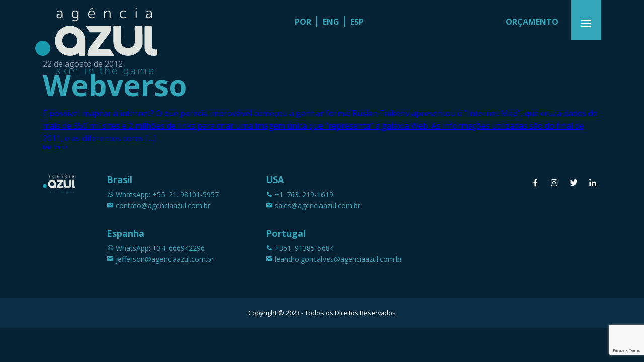

--- FILE ---
content_type: text/html; charset=UTF-8
request_url: https://agenciaazul.com.br/pt/tag/cliques/
body_size: 13493
content:
		
<!DOCTYPE html>
<html lang="en">
<head>
	<meta charset="UTF-8">
	<meta http-equiv="X-UA-Compatible" content="IE=edge">
	<meta name="viewport" content="width=device-width, initial-scale=1">

	<link rel="profile" href="http://gmpg.org/xfn/11">
	<link rel="pingback" href="https://agenciaazul.com.br/xmlrpc.php">

	<script src="https://ajax.googleapis.com/ajax/libs/webfont/1/webfont.js" type="text/javascript" async="true"></script>
	<link href='https://unpkg.com/boxicons@2.0.7/css/boxicons.min.css' rel='stylesheet'>

	<!-- Add to homescreen for Chrome on Android -->
	<meta name="mobile-web-app-capable" content="yes">
	<meta name="theme-color" content="#1d7d74" />
	<link rel="icon" sizes="192x192" href="/wp-content/themes/undefined/images/favicon.png">

	<link href="https://fonts.googleapis.com/css2?family=Open+Sans+Condensed:wght@700&family=Open+Sans:wght@300;400;700;800&display=swap" rel="stylesheet">

	<!-- Add to homescreen for Safari on iOS -->
	<meta name="apple-mobile-web-app-capable" content="yes">
	<meta name="apple-mobile-web-app-status-bar-style" content="black">
	<meta name="apple-mobile-web-app-title" content="Agência Azul">
	<link rel="apple-touch-icon-precomposed" href="/wp-content/themes/undefined/images/favicon.png">

	<meta name="msapplication-TileImage" content="/wp-content/themes/undefined/images/favicon.png">
	<meta name="msapplication-TileColor" content="#1d7d74">

	<link inline rel="stylesheet" href="https://agenciaazul.com.br/wp-content/themes/undefined/css/inline.min.css">
		<meta name='robots' content='index, follow, max-image-preview:large, max-snippet:-1, max-video-preview:-1' />

	<!-- This site is optimized with the Yoast SEO plugin v22.9 - https://yoast.com/wordpress/plugins/seo/ -->
	<title>cliques Archives - Agência Azul</title>
	<link rel="canonical" href="https://agenciaazul.com.br/pt/tag/cliques/" />
	<meta property="og:locale" content="en_US" />
	<meta property="og:type" content="article" />
	<meta property="og:title" content="cliques Archives - Agência Azul" />
	<meta property="og:url" content="https://agenciaazul.com.br/pt/tag/cliques/" />
	<meta property="og:site_name" content="Agência Azul" />
	<meta name="twitter:card" content="summary_large_image" />
	<meta name="twitter:site" content="@agenciaazul" />
	<script type="application/ld+json" class="yoast-schema-graph">{"@context":"https://schema.org","@graph":[{"@type":"CollectionPage","@id":"https://agenciaazul.com.br/pt/tag/cliques/","url":"https://agenciaazul.com.br/pt/tag/cliques/","name":"cliques Archives - Agência Azul","isPartOf":{"@id":"https://agenciaazul.com.br/pt/home/#website"},"primaryImageOfPage":{"@id":"https://agenciaazul.com.br/pt/tag/cliques/#primaryimage"},"image":{"@id":"https://agenciaazul.com.br/pt/tag/cliques/#primaryimage"},"thumbnailUrl":"https://agenciaazul.com.br/wp-content/uploads/2012/08/internet1.jpg","breadcrumb":{"@id":"https://agenciaazul.com.br/pt/tag/cliques/#breadcrumb"},"inLanguage":"en-US"},{"@type":"ImageObject","inLanguage":"en-US","@id":"https://agenciaazul.com.br/pt/tag/cliques/#primaryimage","url":"https://agenciaazul.com.br/wp-content/uploads/2012/08/internet1.jpg","contentUrl":"https://agenciaazul.com.br/wp-content/uploads/2012/08/internet1.jpg","width":383,"height":139},{"@type":"BreadcrumbList","@id":"https://agenciaazul.com.br/pt/tag/cliques/#breadcrumb","itemListElement":[{"@type":"ListItem","position":1,"name":"Home","item":"https://agenciaazul.com.br/pt/home/"},{"@type":"ListItem","position":2,"name":"cliques"}]},{"@type":"WebSite","@id":"https://agenciaazul.com.br/pt/home/#website","url":"https://agenciaazul.com.br/pt/home/","name":"Agência Azul","description":"Agência Azul | Agência Digital - Rio de Janeiro e São Paulo","potentialAction":[{"@type":"SearchAction","target":{"@type":"EntryPoint","urlTemplate":"https://agenciaazul.com.br/pt/home/?s={search_term_string}"},"query-input":"required name=search_term_string"}],"inLanguage":"en-US"}]}</script>
	<!-- / Yoast SEO plugin. -->


<link rel="alternate" type="application/rss+xml" title="Agência Azul &raquo; cliques Tag Feed" href="https://agenciaazul.com.br/pt/tag/cliques/feed/" />
<link rel='stylesheet' id='algori_image_video_slider-cgb-slick-css-css' href='https://agenciaazul.com.br/wp-content/plugins/algori-image-video-slider/dist/slick/slick.css?ver=a28884999c2d1959b77b5b7726063d16' type='text/css' media='all' />
<link rel='stylesheet' id='algori_image_video_slider-cgb-slick-theme-css-css' href='https://agenciaazul.com.br/wp-content/plugins/algori-image-video-slider/dist/slick/slick-theme.css?ver=a28884999c2d1959b77b5b7726063d16' type='text/css' media='all' />
<link rel='stylesheet' id='theme-css-main-css' href='https://agenciaazul.com.br/wp-content/themes/undefined/css/main.min.css?ver=1715108433' type='text/css' media='all' />
<link rel='stylesheet' id='theme-css-css' href='https://agenciaazul.com.br/wp-content/themes/undefined/style.css?ver=1715108433' type='text/css' media='all' />
<style id='wp-emoji-styles-inline-css' type='text/css'>

	img.wp-smiley, img.emoji {
		display: inline !important;
		border: none !important;
		box-shadow: none !important;
		height: 1em !important;
		width: 1em !important;
		margin: 0 0.07em !important;
		vertical-align: -0.1em !important;
		background: none !important;
		padding: 0 !important;
	}
</style>
<link rel='stylesheet' id='wp-block-library-css' href='https://agenciaazul.com.br/wp-includes/css/dist/block-library/style.min.css?ver=a28884999c2d1959b77b5b7726063d16' type='text/css' media='all' />
<link rel='stylesheet' id='wp-components-css' href='https://agenciaazul.com.br/wp-includes/css/dist/components/style.min.css?ver=a28884999c2d1959b77b5b7726063d16' type='text/css' media='all' />
<link rel='stylesheet' id='wp-preferences-css' href='https://agenciaazul.com.br/wp-includes/css/dist/preferences/style.min.css?ver=a28884999c2d1959b77b5b7726063d16' type='text/css' media='all' />
<link rel='stylesheet' id='wp-block-editor-css' href='https://agenciaazul.com.br/wp-includes/css/dist/block-editor/style.min.css?ver=a28884999c2d1959b77b5b7726063d16' type='text/css' media='all' />
<link rel='stylesheet' id='wp-reusable-blocks-css' href='https://agenciaazul.com.br/wp-includes/css/dist/reusable-blocks/style.min.css?ver=a28884999c2d1959b77b5b7726063d16' type='text/css' media='all' />
<link rel='stylesheet' id='wp-patterns-css' href='https://agenciaazul.com.br/wp-includes/css/dist/patterns/style.min.css?ver=a28884999c2d1959b77b5b7726063d16' type='text/css' media='all' />
<link rel='stylesheet' id='wp-editor-css' href='https://agenciaazul.com.br/wp-includes/css/dist/editor/style.min.css?ver=a28884999c2d1959b77b5b7726063d16' type='text/css' media='all' />
<link rel='stylesheet' id='algori_image_video_slider-cgb-style-css-css' href='https://agenciaazul.com.br/wp-content/plugins/algori-image-video-slider/dist/blocks.style.build.css' type='text/css' media='all' />
<style id='classic-theme-styles-inline-css' type='text/css'>
/*! This file is auto-generated */
.wp-block-button__link{color:#fff;background-color:#32373c;border-radius:9999px;box-shadow:none;text-decoration:none;padding:calc(.667em + 2px) calc(1.333em + 2px);font-size:1.125em}.wp-block-file__button{background:#32373c;color:#fff;text-decoration:none}
</style>
<style id='global-styles-inline-css' type='text/css'>
:root{--wp--preset--aspect-ratio--square: 1;--wp--preset--aspect-ratio--4-3: 4/3;--wp--preset--aspect-ratio--3-4: 3/4;--wp--preset--aspect-ratio--3-2: 3/2;--wp--preset--aspect-ratio--2-3: 2/3;--wp--preset--aspect-ratio--16-9: 16/9;--wp--preset--aspect-ratio--9-16: 9/16;--wp--preset--color--black: #000000;--wp--preset--color--cyan-bluish-gray: #abb8c3;--wp--preset--color--white: #ffffff;--wp--preset--color--pale-pink: #f78da7;--wp--preset--color--vivid-red: #cf2e2e;--wp--preset--color--luminous-vivid-orange: #ff6900;--wp--preset--color--luminous-vivid-amber: #fcb900;--wp--preset--color--light-green-cyan: #7bdcb5;--wp--preset--color--vivid-green-cyan: #00d084;--wp--preset--color--pale-cyan-blue: #8ed1fc;--wp--preset--color--vivid-cyan-blue: #0693e3;--wp--preset--color--vivid-purple: #9b51e0;--wp--preset--gradient--vivid-cyan-blue-to-vivid-purple: linear-gradient(135deg,rgba(6,147,227,1) 0%,rgb(155,81,224) 100%);--wp--preset--gradient--light-green-cyan-to-vivid-green-cyan: linear-gradient(135deg,rgb(122,220,180) 0%,rgb(0,208,130) 100%);--wp--preset--gradient--luminous-vivid-amber-to-luminous-vivid-orange: linear-gradient(135deg,rgba(252,185,0,1) 0%,rgba(255,105,0,1) 100%);--wp--preset--gradient--luminous-vivid-orange-to-vivid-red: linear-gradient(135deg,rgba(255,105,0,1) 0%,rgb(207,46,46) 100%);--wp--preset--gradient--very-light-gray-to-cyan-bluish-gray: linear-gradient(135deg,rgb(238,238,238) 0%,rgb(169,184,195) 100%);--wp--preset--gradient--cool-to-warm-spectrum: linear-gradient(135deg,rgb(74,234,220) 0%,rgb(151,120,209) 20%,rgb(207,42,186) 40%,rgb(238,44,130) 60%,rgb(251,105,98) 80%,rgb(254,248,76) 100%);--wp--preset--gradient--blush-light-purple: linear-gradient(135deg,rgb(255,206,236) 0%,rgb(152,150,240) 100%);--wp--preset--gradient--blush-bordeaux: linear-gradient(135deg,rgb(254,205,165) 0%,rgb(254,45,45) 50%,rgb(107,0,62) 100%);--wp--preset--gradient--luminous-dusk: linear-gradient(135deg,rgb(255,203,112) 0%,rgb(199,81,192) 50%,rgb(65,88,208) 100%);--wp--preset--gradient--pale-ocean: linear-gradient(135deg,rgb(255,245,203) 0%,rgb(182,227,212) 50%,rgb(51,167,181) 100%);--wp--preset--gradient--electric-grass: linear-gradient(135deg,rgb(202,248,128) 0%,rgb(113,206,126) 100%);--wp--preset--gradient--midnight: linear-gradient(135deg,rgb(2,3,129) 0%,rgb(40,116,252) 100%);--wp--preset--font-size--small: 13px;--wp--preset--font-size--medium: 20px;--wp--preset--font-size--large: 36px;--wp--preset--font-size--x-large: 42px;--wp--preset--spacing--20: 0.44rem;--wp--preset--spacing--30: 0.67rem;--wp--preset--spacing--40: 1rem;--wp--preset--spacing--50: 1.5rem;--wp--preset--spacing--60: 2.25rem;--wp--preset--spacing--70: 3.38rem;--wp--preset--spacing--80: 5.06rem;--wp--preset--shadow--natural: 6px 6px 9px rgba(0, 0, 0, 0.2);--wp--preset--shadow--deep: 12px 12px 50px rgba(0, 0, 0, 0.4);--wp--preset--shadow--sharp: 6px 6px 0px rgba(0, 0, 0, 0.2);--wp--preset--shadow--outlined: 6px 6px 0px -3px rgba(255, 255, 255, 1), 6px 6px rgba(0, 0, 0, 1);--wp--preset--shadow--crisp: 6px 6px 0px rgba(0, 0, 0, 1);}:where(.is-layout-flex){gap: 0.5em;}:where(.is-layout-grid){gap: 0.5em;}body .is-layout-flex{display: flex;}.is-layout-flex{flex-wrap: wrap;align-items: center;}.is-layout-flex > :is(*, div){margin: 0;}body .is-layout-grid{display: grid;}.is-layout-grid > :is(*, div){margin: 0;}:where(.wp-block-columns.is-layout-flex){gap: 2em;}:where(.wp-block-columns.is-layout-grid){gap: 2em;}:where(.wp-block-post-template.is-layout-flex){gap: 1.25em;}:where(.wp-block-post-template.is-layout-grid){gap: 1.25em;}.has-black-color{color: var(--wp--preset--color--black) !important;}.has-cyan-bluish-gray-color{color: var(--wp--preset--color--cyan-bluish-gray) !important;}.has-white-color{color: var(--wp--preset--color--white) !important;}.has-pale-pink-color{color: var(--wp--preset--color--pale-pink) !important;}.has-vivid-red-color{color: var(--wp--preset--color--vivid-red) !important;}.has-luminous-vivid-orange-color{color: var(--wp--preset--color--luminous-vivid-orange) !important;}.has-luminous-vivid-amber-color{color: var(--wp--preset--color--luminous-vivid-amber) !important;}.has-light-green-cyan-color{color: var(--wp--preset--color--light-green-cyan) !important;}.has-vivid-green-cyan-color{color: var(--wp--preset--color--vivid-green-cyan) !important;}.has-pale-cyan-blue-color{color: var(--wp--preset--color--pale-cyan-blue) !important;}.has-vivid-cyan-blue-color{color: var(--wp--preset--color--vivid-cyan-blue) !important;}.has-vivid-purple-color{color: var(--wp--preset--color--vivid-purple) !important;}.has-black-background-color{background-color: var(--wp--preset--color--black) !important;}.has-cyan-bluish-gray-background-color{background-color: var(--wp--preset--color--cyan-bluish-gray) !important;}.has-white-background-color{background-color: var(--wp--preset--color--white) !important;}.has-pale-pink-background-color{background-color: var(--wp--preset--color--pale-pink) !important;}.has-vivid-red-background-color{background-color: var(--wp--preset--color--vivid-red) !important;}.has-luminous-vivid-orange-background-color{background-color: var(--wp--preset--color--luminous-vivid-orange) !important;}.has-luminous-vivid-amber-background-color{background-color: var(--wp--preset--color--luminous-vivid-amber) !important;}.has-light-green-cyan-background-color{background-color: var(--wp--preset--color--light-green-cyan) !important;}.has-vivid-green-cyan-background-color{background-color: var(--wp--preset--color--vivid-green-cyan) !important;}.has-pale-cyan-blue-background-color{background-color: var(--wp--preset--color--pale-cyan-blue) !important;}.has-vivid-cyan-blue-background-color{background-color: var(--wp--preset--color--vivid-cyan-blue) !important;}.has-vivid-purple-background-color{background-color: var(--wp--preset--color--vivid-purple) !important;}.has-black-border-color{border-color: var(--wp--preset--color--black) !important;}.has-cyan-bluish-gray-border-color{border-color: var(--wp--preset--color--cyan-bluish-gray) !important;}.has-white-border-color{border-color: var(--wp--preset--color--white) !important;}.has-pale-pink-border-color{border-color: var(--wp--preset--color--pale-pink) !important;}.has-vivid-red-border-color{border-color: var(--wp--preset--color--vivid-red) !important;}.has-luminous-vivid-orange-border-color{border-color: var(--wp--preset--color--luminous-vivid-orange) !important;}.has-luminous-vivid-amber-border-color{border-color: var(--wp--preset--color--luminous-vivid-amber) !important;}.has-light-green-cyan-border-color{border-color: var(--wp--preset--color--light-green-cyan) !important;}.has-vivid-green-cyan-border-color{border-color: var(--wp--preset--color--vivid-green-cyan) !important;}.has-pale-cyan-blue-border-color{border-color: var(--wp--preset--color--pale-cyan-blue) !important;}.has-vivid-cyan-blue-border-color{border-color: var(--wp--preset--color--vivid-cyan-blue) !important;}.has-vivid-purple-border-color{border-color: var(--wp--preset--color--vivid-purple) !important;}.has-vivid-cyan-blue-to-vivid-purple-gradient-background{background: var(--wp--preset--gradient--vivid-cyan-blue-to-vivid-purple) !important;}.has-light-green-cyan-to-vivid-green-cyan-gradient-background{background: var(--wp--preset--gradient--light-green-cyan-to-vivid-green-cyan) !important;}.has-luminous-vivid-amber-to-luminous-vivid-orange-gradient-background{background: var(--wp--preset--gradient--luminous-vivid-amber-to-luminous-vivid-orange) !important;}.has-luminous-vivid-orange-to-vivid-red-gradient-background{background: var(--wp--preset--gradient--luminous-vivid-orange-to-vivid-red) !important;}.has-very-light-gray-to-cyan-bluish-gray-gradient-background{background: var(--wp--preset--gradient--very-light-gray-to-cyan-bluish-gray) !important;}.has-cool-to-warm-spectrum-gradient-background{background: var(--wp--preset--gradient--cool-to-warm-spectrum) !important;}.has-blush-light-purple-gradient-background{background: var(--wp--preset--gradient--blush-light-purple) !important;}.has-blush-bordeaux-gradient-background{background: var(--wp--preset--gradient--blush-bordeaux) !important;}.has-luminous-dusk-gradient-background{background: var(--wp--preset--gradient--luminous-dusk) !important;}.has-pale-ocean-gradient-background{background: var(--wp--preset--gradient--pale-ocean) !important;}.has-electric-grass-gradient-background{background: var(--wp--preset--gradient--electric-grass) !important;}.has-midnight-gradient-background{background: var(--wp--preset--gradient--midnight) !important;}.has-small-font-size{font-size: var(--wp--preset--font-size--small) !important;}.has-medium-font-size{font-size: var(--wp--preset--font-size--medium) !important;}.has-large-font-size{font-size: var(--wp--preset--font-size--large) !important;}.has-x-large-font-size{font-size: var(--wp--preset--font-size--x-large) !important;}
:where(.wp-block-post-template.is-layout-flex){gap: 1.25em;}:where(.wp-block-post-template.is-layout-grid){gap: 1.25em;}
:where(.wp-block-columns.is-layout-flex){gap: 2em;}:where(.wp-block-columns.is-layout-grid){gap: 2em;}
:root :where(.wp-block-pullquote){font-size: 1.5em;line-height: 1.6;}
</style>
<link rel='stylesheet' id='contact-form-7-css' href='https://agenciaazul.com.br/wp-content/plugins/contact-form-7/includes/css/styles.css?ver=5.9.6' type='text/css' media='all' />
<link rel='stylesheet' id='wp-pagenavi-css' href='https://agenciaazul.com.br/wp-content/plugins/wp-pagenavi/pagenavi-css.css?ver=2.70' type='text/css' media='all' />
<script type="text/javascript" src="https://agenciaazul.com.br/wp-includes/js/jquery/jquery.min.js?ver=3.7.1" id="jquery-core-js"></script>
<script type="text/javascript" src="https://agenciaazul.com.br/wp-includes/js/jquery/jquery-migrate.min.js?ver=3.4.1" id="jquery-migrate-js"></script>
<script type="text/javascript" src="https://agenciaazul.com.br/wp-content/plugins/algori-image-video-slider/dist/slick/slick.js?ver=a28884999c2d1959b77b5b7726063d16" id="algori_image_video_slider-cgb-slick-js-js"></script>
<script type="text/javascript" id="algori_image_video_slider-cgb-slick-js-js-after">
/* <![CDATA[ */
jQuery( document ).ready(function($) { $(".wp-block-algori-image-video-slider-block-algori-image-video-slider").slick({ }); });
/* ]]> */
</script>
<link rel="https://api.w.org/" href="https://agenciaazul.com.br/wp-json/" /><link rel="alternate" title="JSON" type="application/json" href="https://agenciaazul.com.br/wp-json/wp/v2/tags/642" /><link rel="icon" href="https://agenciaazul.com.br/wp-content/uploads/2017/03/cropped-icone-azul-1-32x32.png" sizes="32x32" />
<link rel="icon" href="https://agenciaazul.com.br/wp-content/uploads/2017/03/cropped-icone-azul-1-192x192.png" sizes="192x192" />
<link rel="apple-touch-icon" href="https://agenciaazul.com.br/wp-content/uploads/2017/03/cropped-icone-azul-1-180x180.png" />
<meta name="msapplication-TileImage" content="https://agenciaazul.com.br/wp-content/uploads/2017/03/cropped-icone-azul-1-270x270.png" />
		<style type="text/css" id="wp-custom-css">
			body.page-id-2 .section-depoiments-home,
body.page-id-64676 .section-depoiments-home{
	display: none !important;
}

.badge-ingles {
	display: flex;
    justify-content: center;
}

.badge-ingles img {
	width: 250px;
}

.section-depoiments-home {
	padding: 0 0 50px 0 !important;
}


.footer .social-midia ul li {
    margin: 0 2px;
}

footer .address {
	margin-bottom:35px;
}


.wpcf7 .form-group label {
	    z-index: 5;
}

span.escrita-ingles-logo:lang(pt-BR) {
	display: none;
} 

span.escrita-ingles-logo {
		display: block;
    text-align: right;
    font-size: 14px;
    margin-top: 9px;
}

.banner .banner-item 
.banner-item_content h2 {
    height: 168px;
}
.banner .banner-item 
.banner-item_content h2 {
    margin-bottom: 30px;
    color: #34a6ba;
    font-size: 42px;
}

/*** EXCLUIR A SESSÃO BLOG EM INGLES ***/

.page-id-64412 .section-video-home {
	padding-bottom: 80px;
}

.page-id-64676 .section-blog-home,
.page-id-64412 .section-blog-home {
	display: none !important;
}

.bandeiras-flags li {
	padding: 0;
	margin: 0 !important;
}

.bandeiras-flags li a {
	text-decoration: none !important;
	border-right: 2px solid;
	padding: 0 10px;
	margin: 0;	
	display: inline;
}

.bandeiras-flags li:last-child a {
	border-right: 0 solid;
}

ul.bandeiras-flags {
	justify-content: space-between!important;
	display: flex;
	margin-top: 31px
}

ul.bandeiras-flags li{
	margin: 0 5px;
}


ul.bandeiras-flags li img {
	border-radius: 0;
}

#header .pull-right div > a {
    font-size: 16px;
    font-weight: bold;
    color: #34a6ba;
    text-decoration: none;
    padding: 5px 10px;
    margin-right: 15px;
    display: inline-block;
    cursor: pointer;
}

.page-id-64424 .section-header .section-header_content {
	padding-top: 0 !important;
}

.iframe-container{
  position: relative;
  width: 100%;
  padding-bottom: 56.25%; 
  height: 0;
}
.iframe-container iframe{
  position: absolute;
  top:0;
  left: 0;
  width: 100%;
  height: 100%;
}

.section-video-home h2 {
    font-size: 54px;
    margin-top: 15px;
		margin-bottom: 105px;
    color: #fff;
		background: #052334;
	  margin-left: -35px;
    padding-left: 35px;
}

section.banner-home #banners_slider {
	background-image: url(/wp-content/uploads/2022/07/background-slider.jpg);
	background-repeat: no-repeat;
	background-position: top center;
}

.banner .banner-item {
	min-height: auto;
}

#breadcrumbs > span .breadcrumb_last {
	display: inline;
}

.banner .banner-item .banner-item_content h1 {   
    height: 168px;
}

.section-video-home {
	padding-bottom: 30px;
	margin-top: 100px;
	padding-top: 0;
	background-image: url(/wp-content/uploads/2022/07/barra-titulo-video.jpg);
	background-repeat: no-repeat;
	background-position: top left;
}

.title a {	
	font-size: 58px;
	font-weight: bold;
	color: #34a6ba;
		text-decoration: none;
}

.excerpt a {
	font-weight: 400 !important;
	font-size: 16px !important;
	color: #3d3d3d !important;
	text-decoration: none;
}

.page-case.single-case .page-header .thumb {
	padding-bottom: 0%;
margin-bottom: -150px;
}

.page-case.single-case .section-case--content .content-inner {
    padding-top: 17%;
}

.slick-prev:before, .slick-next:before {
    color: #fff; 
}

.wpcf7 .form-submit {
    margin-top: 22px;
}

.sobre-autor {
	    font-size: 16px !important;
    width: 80%;
    margin: 70px auto;
}

.news-enviar {
	border: none;
    font-size: 1rem;
    color: #FFF;
    height: 42px;
    line-height: 42px;
    text-align: center;
    background-color: #34a6ba;
    min-width: 120px;
    max-width: 100%;
    border-radius: 0px;
    transition: all .2s linear;
    text-decoration: none;
    display: inline-block;
    cursor: pointer;
    transform: scale(1);
}

.wpcf7-form {
	font-size: 13px;
}

.wpcf7-captchar {
	margin-top: 10px;
	border: 1px solid #052334;
  border-radius: 4px;
}

/*** Vídeo Player ***/
.plyr--full-ui.plyr--video .plyr__control--overlaid {
    display: block;
    width: 210px;
    height: 210px;
    opacity: 0;
}

.btn.btn-banner {
	background-color: #34a6ba !important;
	padding: 8px 10px !important; 
	font-size: 19px;
	line-height: 25px;
	font-weight: 600;
} 

.box.box-custom .box-custom_content {
    padding: 80px;
	height: 80vh;
}

.page-template-page-case .box.box-custom .except {
    min-height: 230px !important;
}

.page-template-page-case .box.box-custom {
	transition: all 0.5s;
	min-height: 440px;
}

.page-template-page-case .box.box-custom:hover {
	-webkit-transform: scale(1.1);
    transform: scale(1.1);
}

.home .slick-prev:before, 
.home .slick-next:before {
	display: none;
}

.page-case.single-case .page-header .thumb {

  margin-bottom: 0;
}

.slick-prev {
  left: 10px;
  z-index: 5;
}

.slick-prev{
  left: 10px;
  z-index: 5;
}

.slick-next {
  right: 10px;
  z-index: 5;
}

.box.box-custom a {
	text-decoration: none !important;
	
}

.box.box-custom .permalink {
	font-size: 16px;
}


.section-servicos-video {
	padding-bottom: 50px;  
   padding-top: 50px;
}

.page-service .section-service.service-content {
    padding-top: 30px;
}

.page-template-page-service .page .page-header {
	padding-bottom: 0;
}

.page-template-page-service .section-header .section-header_content {
    min-height: auto;
    padding-top: 200px;
    z-index: 9;
    position: relative;
    background: #052334;
}

.banner .banner-item .inner-row {
    min-height: 680px;
}

.page .page-header {
  padding-bottom: 300px;
}

#header .pull-right>a {
	margin-top: 30px;
}


@media (min-width: 0px) and (max-width: 479px) { 
	
	.banner .banner-item .banner-item_bg {
		width: 79%;
left: 45%;
		background-position: 0px 240px;
	}
	
	.banner .banner-item .banner-relative {
  position: relative;
  align-items: start !important;
  -webkit-box-align: start !important;
}
	
	.blog-short .blog-short_column h2 {
		margin-bottom: 20px;
	}
	
	.blog-short .blog-short_post .post_inner {
  padding: 0;
}
	
	.clientes-short .clientes-short_column h2 {
		margin-bottom: 20px;
	}
	
	.clientes-short .clientes-short_column h2 br {
		display: none;
	}
	
	.page .page-header {
  padding-bottom: 0;
  background: #052334; 
	
	}
.page .azul-header .page-header .page-header_inner {
	padding-bottom: 80px; }
	
		.clientes-short .clientes-list .clientes-item {
    flex: 0 0 50%;
    max-width: 50% ;
}
	
	.page .page-container .contato-content_inner {
    padding: 50px 10px;
 
  }
	.box.box-custom .box-custom_content {
    padding: 80px 40px;
    height: 80vh;
}
	.banner .banner-item .banner-item_content h1 {
    height: auto;
}
	ul.bandeiras-flags {
    justify-content: space-between!important;
    display: inline;
		width: 15%;
}
	#header .brand {			
			width: 25%;
		  padding-left: 10px;
	}
	
	#header .pull-right {
    padding-right: 0;
    width: 50%;
}
	
	.bandeiras-flags li a {    
    border-right: 0px solid; 
		font-size: 14.5px;
	}
	
	#header .pull-right>a {
		padding: 5px;
		font-size: 14.5px;
	}
	
}		</style>
			<!-- Meta Pixel Code -->
	<script>
	!function(f,b,e,v,n,t,s)
	{if(f.fbq)return;n=f.fbq=function(){n.callMethod?
	n.callMethod.apply(n,arguments):n.queue.push(arguments)};
	if(!f._fbq)f._fbq=n;n.push=n;n.loaded=!0;n.version='2.0';
	n.queue=[];t=b.createElement(e);t.async=!0;
	t.src=v;s=b.getElementsByTagName(e)[0];
	s.parentNode.insertBefore(t,s)}(window, document,'script',
	'https://connect.facebook.net/en_US/fbevents.js');
	fbq('init', '339138395804270');
	fbq('track', 'PageView');
	</script>
	<noscript><img height="1" width="1" style="display:none"
	src="https://www.facebook.com/tr?id=339138395804270&ev=PageView&noscript=1"
	/></noscript>
	<!-- End Meta Pixel Code -->
	<noscript><img height="1" width="1" style="display:none"
	src="https://www.facebook.com/tr?id=1627104401141582&ev=PageView&noscript=1"
	/></noscript>
	<!-- End Meta Pixel Code -->
	<!-- Google tag (gtag.js) -->
	<script async src="https://www.googletagmanager.com/gtag/js?id=G-5RG3N2R0WH"></script>
	<script>
	  window.dataLayer = window.dataLayer || [];
	  function gtag(){dataLayer.push(arguments);}
	  gtag('js', new Date());

	  gtag('config', 'G-5RG3N2R0WH');
	</script>
	<!-- Google tag (gtag.js) --> <script async src="https://www.googletagmanager.com/gtag/js?id=AW-1015837272"></script> <script> window.dataLayer = window.dataLayer || []; function gtag(){dataLayer.push(arguments);} gtag('js', new Date()); gtag('config', 'AW-1015837272'); </script>
</head>
	<!-- Event snippet for Preencher formulário conversion page --> <script> gtag('event', 'conversion', {'send_to': 'AW-1015837272/zo7xCKn8zZMYENjkseQD'}); </script>
	<body class="archive tag tag-cliques tag-642 gaia-bg header-fixed" itemscope itemtype="https://schema.org/WebPage">
		<header id="header" class="header" role="navigation" itemscope itemtype="https://schema.org/SiteNavigationElement">
			<div class="container ">
				<div class="wrapper wrapper-left">
					<div class="row justify-content-between">
						<div class="brand">
							<a href="/">
								<img src="https://agenciaazul.com.br/wp-content/uploads/2023/05/agencia-azul.png" alt="Agência Azul" class="img-default skip-lazy"/>
								<img src="https://agenciaazul.com.br/wp-content/uploads/2023/05/agencia-azul-blog.png" alt="Agência Azul" class="img-blog skip-lazy"/>
							</a>
							<!--<span class="escrita-ingles-logo">B2B growth marketing company</span>-->
						</div>				
						
						<ul class="bandeiras-flags">
								<li class="lang-item lang-item-1775 lang-item-pt current-lang lang-item-first"><a  lang="pt-BR" hreflang="pt-BR" href="https://agenciaazul.com.br/pt/tag/cliques/">POR</a></li>
	<li class="lang-item lang-item-1778 lang-item-en no-translation"><a  lang="en-US" hreflang="en-US" href="https://agenciaazul.com.br/en/home/">ENG</a></li>
	<li class="lang-item lang-item-2677 lang-item-es no-translation"><a  lang="es-ES" hreflang="es-ES" href="https://agenciaazul.com.br/es/home/">ESP</a></li>
						</ul>	
						<div class="pull-right d-flex justify-content-end">							
							
							<a href="https://agenciaazul.com.br/pt/orcamento/">ORÇAMENTO</a>
													
							<button class="toggle toggle-menu" id="menu-target">
								<span class="nav-icon">
									<span class="nav-icon__bar"></span>
								</span>
								<span class="nav-text">Menu</span>
							</button>
						</div>
					</div>
				</div>
			</div>
		</header>
		<main class="main main-content">  <section class="section blog-container" id="archive">
		<div class="container">
							<article class="blog-item post-2895 post type-post status-publish format-standard has-post-thumbnail hentry category-agencia-azul tag-acesso tag-cliques tag-comunicacao tag-fluxo tag-grafico tag-informacao tag-internet tag-mapa" id="post-2895">
					<div class="meta">
						<p>22 de agosto de 2012</p>
					</div>
					<div class="title">
						<h2><a href="https://agenciaazul.com.br/pt/webverso/" title="Webverso">Webverso</a</h2>
					</div>
					<div class="excerpt">
						<p><p>É possível mapear a internet? O que parecia improvável começou a ganhar forma: Ruslan Enikeev apresentou o “Internet Map”, que cruza dados de mais de 350 mil sites e 2 milhões de links para criar uma imagem única que “representa” a galáxia Web. As informações utilizadas são do final de 2011, e as diferentes cores [&hellip;]</p>
</p>
					</div>
					<div class="permalink">
						<a href="https://agenciaazul.com.br/pt/webverso/">Leia Mais<i class="bx bxs-chevron-right"></i></a>
					</div>
				</article>
						<div class="pagination">
							</div>
					</div>
	</section>
		</main>
		<footer class="footer">
			<div class="infor">
				<div class="container">
					<div class="row justify-content-between">
						<div class="col-md-1">
							<div class="brand">
								<img style="width:95px" src="/wp-content/themes/undefined/images/agencia-azul.png" alt="Agência Azul"/>
							</div>
						</div>
						<div class="col-md-3">
							<div class="address">
								<h5>Brasil</h5>								
								<p><i class='bx bxl-whatsapp'></i> WhatsApp: +55. 21. 98101-5957</p>
								<p><i class='bx bxs-envelope'></i> contato@agenciaazul.com.br</p>								
							</div>
							<div class="address">
								<h5>Espanha</h5>								
								<p><i class='bx bxl-whatsapp'></i> WhatsApp: +34. 666942296</p>
								<p><i class='bx bxs-envelope'></i> jefferson@agenciaazul.com.br</p>								
							</div>
						</div>
						<div class="col-md-4">
							<div class="address">
								<h5>USA</h5>								
								<p><i class='bx bxs-phone'></i> +1. 763. 219-1619</p>
								<p><i class='bx bxs-envelope'></i> sales@agenciaazul.com.br</p>								
							</div>
							<div class="address">
								<h5>Portugal</h5>								
								<p><i class='bx bxs-phone'></i> +351. 91385-5684</p>
								<p><i class='bx bxs-envelope'></i> leandro.goncalves@agenciaazul.com.br</p>								
							</div>
						</div>
						<div class="col-md-3">
							<div class="social-midia">
								<ul>
									<li>
										<a href="https://www.facebook.com/people/Ag%C3%AAncia-Azul/100083212688444/" class="facebook" target="_blank"><i class='bx bxl-facebook'></i></a>
									</li>
									<li>
										<a href="https://www.instagram.com/agencia.azul/" class="instagram"  target="_blank"><i class='bx bxl-instagram'></i></a>
									</li>
									<li>
										<a href="https://twitter.com/agenciaazul" class="twitter" target="_blank"><i class='bx bxl-twitter'></i></a>
									</li>
									<li>
										<a href="https://www.linkedin.com/company/ag-ncia-azul" class="whatsapp" target="_blank"><i class='bx bxl-linkedin'></i></a>
									</li>
								</ul>
							</div>					
							
							
						</div>
					</div>
				</div>
			</div>
			<div class="copyright">
				<div class="container">
					<p>Copyright © 2023 - Todos os Direitos Reservados</p>
				</div>
			</div>
		</footer>
		<div id="menu-overlay">
			<div class="container ">
				<div class="row align-items-center row-height">
					<div class="col-md-4">
						<div class="social-midia">
							<ul>
								<li>
									<a href="https://www.facebook.com/agenciaazul " class="facebook" target="_blank"><i class='bx bxl-facebook'></i></a>
								</li>
								<li>
									<a href="https://www.instagram.com/agencia.azul/" class="instagram"  target="_blank"><i class='bx bxl-instagram'></i></a>
								</li>
								<li>
									<a href="https://twitter.com/agenciaazul" class="twitter" target="_blank"><i class='bx bxl-twitter'></i></a>
								</li>
								<li>
									<a href="https://www.linkedin.com/company/ag-ncia-azul" class="whatsapp"><i class='bx bxl-linkedin'></i></a>
								</li>
							</ul>
						</div>
					</div>
					<div class="col-md-4">
						<div class="nav-container">
							<nav class="menu-menu-portugues-container"><ul id="menu-menu-portugues" class="nav-main"><li id="menu-item-21370" class="menu-item menu-item-type-post_type menu-item-object-page menu-item-home menu-item-21370"><a href="https://agenciaazul.com.br/pt/home/">Home</a></li>
<li id="menu-item-21372" class="menu-item menu-item-type-post_type menu-item-object-page menu-item-21372"><a href="https://agenciaazul.com.br/pt/azul/">A Azul</a></li>
<li id="menu-item-21381" class="menu-item menu-item-type-post_type menu-item-object-page menu-item-21381"><a href="https://agenciaazul.com.br/pt/solucoes/">Serviços</a></li>
<li id="menu-item-21453" class="menu-item menu-item-type-post_type menu-item-object-page menu-item-21453"><a href="https://agenciaazul.com.br/pt/cases/">Cases</a></li>
<li id="menu-item-21371" class="menu-item menu-item-type-post_type menu-item-object-page current_page_parent menu-item-21371"><a href="https://agenciaazul.com.br/pt/blog/">Blog</a></li>
<li id="menu-item-21374" class="menu-item menu-item-type-post_type menu-item-object-page menu-item-21374"><a href="https://agenciaazul.com.br/pt/contato/">Contato</a></li>
</ul></nav>						</div>
					</div>
					<div class="col-md-4">

					</div>
				</div>
			</div>
		</div>
				<script type='text/javascript' async src='https://d335luupugsy2.cloudfront.net/js/loader-scripts/94bef9b5-debe-4a37-88f8-3985ce3a9382-loader.js'></script><script type="text/javascript" src="https://agenciaazul.com.br/wp-content/plugins/contact-form-7/includes/swv/js/index.js?ver=5.9.6" id="swv-js"></script>
<script type="text/javascript" id="contact-form-7-js-extra">
/* <![CDATA[ */
var wpcf7 = {"api":{"root":"https:\/\/agenciaazul.com.br\/wp-json\/","namespace":"contact-form-7\/v1"},"cached":"1"};
/* ]]> */
</script>
<script type="text/javascript" src="https://agenciaazul.com.br/wp-content/plugins/contact-form-7/includes/js/index.js?ver=5.9.6" id="contact-form-7-js"></script>
<script type="text/javascript" id="rocket-browser-checker-js-after">
/* <![CDATA[ */
"use strict";var _createClass=function(){function defineProperties(target,props){for(var i=0;i<props.length;i++){var descriptor=props[i];descriptor.enumerable=descriptor.enumerable||!1,descriptor.configurable=!0,"value"in descriptor&&(descriptor.writable=!0),Object.defineProperty(target,descriptor.key,descriptor)}}return function(Constructor,protoProps,staticProps){return protoProps&&defineProperties(Constructor.prototype,protoProps),staticProps&&defineProperties(Constructor,staticProps),Constructor}}();function _classCallCheck(instance,Constructor){if(!(instance instanceof Constructor))throw new TypeError("Cannot call a class as a function")}var RocketBrowserCompatibilityChecker=function(){function RocketBrowserCompatibilityChecker(options){_classCallCheck(this,RocketBrowserCompatibilityChecker),this.passiveSupported=!1,this._checkPassiveOption(this),this.options=!!this.passiveSupported&&options}return _createClass(RocketBrowserCompatibilityChecker,[{key:"_checkPassiveOption",value:function(self){try{var options={get passive(){return!(self.passiveSupported=!0)}};window.addEventListener("test",null,options),window.removeEventListener("test",null,options)}catch(err){self.passiveSupported=!1}}},{key:"initRequestIdleCallback",value:function(){!1 in window&&(window.requestIdleCallback=function(cb){var start=Date.now();return setTimeout(function(){cb({didTimeout:!1,timeRemaining:function(){return Math.max(0,50-(Date.now()-start))}})},1)}),!1 in window&&(window.cancelIdleCallback=function(id){return clearTimeout(id)})}},{key:"isDataSaverModeOn",value:function(){return"connection"in navigator&&!0===navigator.connection.saveData}},{key:"supportsLinkPrefetch",value:function(){var elem=document.createElement("link");return elem.relList&&elem.relList.supports&&elem.relList.supports("prefetch")&&window.IntersectionObserver&&"isIntersecting"in IntersectionObserverEntry.prototype}},{key:"isSlowConnection",value:function(){return"connection"in navigator&&"effectiveType"in navigator.connection&&("2g"===navigator.connection.effectiveType||"slow-2g"===navigator.connection.effectiveType)}}]),RocketBrowserCompatibilityChecker}();
/* ]]> */
</script>
<script type="text/javascript" id="rocket-preload-links-js-extra">
/* <![CDATA[ */
var RocketPreloadLinksConfig = {"excludeUris":"\/(.+\/)?feed\/?.+\/?|\/(?:.+\/)?embed\/|\/(index\\.php\/)?wp\\-json(\/.*|$)|\/wp-admin\/|\/logout\/|\/acesso-painel\/","usesTrailingSlash":"1","imageExt":"jpg|jpeg|gif|png|tiff|bmp|webp|avif","fileExt":"jpg|jpeg|gif|png|tiff|bmp|webp|avif|php|pdf|html|htm","siteUrl":"https:\/\/agenciaazul.com.br","onHoverDelay":"100","rateThrottle":"3"};
/* ]]> */
</script>
<script type="text/javascript" id="rocket-preload-links-js-after">
/* <![CDATA[ */
(function() {
"use strict";var r="function"==typeof Symbol&&"symbol"==typeof Symbol.iterator?function(e){return typeof e}:function(e){return e&&"function"==typeof Symbol&&e.constructor===Symbol&&e!==Symbol.prototype?"symbol":typeof e},e=function(){function i(e,t){for(var n=0;n<t.length;n++){var i=t[n];i.enumerable=i.enumerable||!1,i.configurable=!0,"value"in i&&(i.writable=!0),Object.defineProperty(e,i.key,i)}}return function(e,t,n){return t&&i(e.prototype,t),n&&i(e,n),e}}();function i(e,t){if(!(e instanceof t))throw new TypeError("Cannot call a class as a function")}var t=function(){function n(e,t){i(this,n),this.browser=e,this.config=t,this.options=this.browser.options,this.prefetched=new Set,this.eventTime=null,this.threshold=1111,this.numOnHover=0}return e(n,[{key:"init",value:function(){!this.browser.supportsLinkPrefetch()||this.browser.isDataSaverModeOn()||this.browser.isSlowConnection()||(this.regex={excludeUris:RegExp(this.config.excludeUris,"i"),images:RegExp(".("+this.config.imageExt+")$","i"),fileExt:RegExp(".("+this.config.fileExt+")$","i")},this._initListeners(this))}},{key:"_initListeners",value:function(e){-1<this.config.onHoverDelay&&document.addEventListener("mouseover",e.listener.bind(e),e.listenerOptions),document.addEventListener("mousedown",e.listener.bind(e),e.listenerOptions),document.addEventListener("touchstart",e.listener.bind(e),e.listenerOptions)}},{key:"listener",value:function(e){var t=e.target.closest("a"),n=this._prepareUrl(t);if(null!==n)switch(e.type){case"mousedown":case"touchstart":this._addPrefetchLink(n);break;case"mouseover":this._earlyPrefetch(t,n,"mouseout")}}},{key:"_earlyPrefetch",value:function(t,e,n){var i=this,r=setTimeout(function(){if(r=null,0===i.numOnHover)setTimeout(function(){return i.numOnHover=0},1e3);else if(i.numOnHover>i.config.rateThrottle)return;i.numOnHover++,i._addPrefetchLink(e)},this.config.onHoverDelay);t.addEventListener(n,function e(){t.removeEventListener(n,e,{passive:!0}),null!==r&&(clearTimeout(r),r=null)},{passive:!0})}},{key:"_addPrefetchLink",value:function(i){return this.prefetched.add(i.href),new Promise(function(e,t){var n=document.createElement("link");n.rel="prefetch",n.href=i.href,n.onload=e,n.onerror=t,document.head.appendChild(n)}).catch(function(){})}},{key:"_prepareUrl",value:function(e){if(null===e||"object"!==(void 0===e?"undefined":r(e))||!1 in e||-1===["http:","https:"].indexOf(e.protocol))return null;var t=e.href.substring(0,this.config.siteUrl.length),n=this._getPathname(e.href,t),i={original:e.href,protocol:e.protocol,origin:t,pathname:n,href:t+n};return this._isLinkOk(i)?i:null}},{key:"_getPathname",value:function(e,t){var n=t?e.substring(this.config.siteUrl.length):e;return n.startsWith("/")||(n="/"+n),this._shouldAddTrailingSlash(n)?n+"/":n}},{key:"_shouldAddTrailingSlash",value:function(e){return this.config.usesTrailingSlash&&!e.endsWith("/")&&!this.regex.fileExt.test(e)}},{key:"_isLinkOk",value:function(e){return null!==e&&"object"===(void 0===e?"undefined":r(e))&&(!this.prefetched.has(e.href)&&e.origin===this.config.siteUrl&&-1===e.href.indexOf("?")&&-1===e.href.indexOf("#")&&!this.regex.excludeUris.test(e.href)&&!this.regex.images.test(e.href))}}],[{key:"run",value:function(){"undefined"!=typeof RocketPreloadLinksConfig&&new n(new RocketBrowserCompatibilityChecker({capture:!0,passive:!0}),RocketPreloadLinksConfig).init()}}]),n}();t.run();
}());
/* ]]> */
</script>
<script type="text/javascript" src="https://www.google.com/recaptcha/api.js?render=6Led00khAAAAAN9lm13iTK404ZcrdiHECVTzL8Gy&amp;ver=3.0" id="google-recaptcha-js"></script>
<script type="text/javascript" src="https://agenciaazul.com.br/wp-includes/js/dist/vendor/wp-polyfill.min.js?ver=3.15.0" id="wp-polyfill-js"></script>
<script type="text/javascript" id="wpcf7-recaptcha-js-extra">
/* <![CDATA[ */
var wpcf7_recaptcha = {"sitekey":"6Led00khAAAAAN9lm13iTK404ZcrdiHECVTzL8Gy","actions":{"homepage":"homepage","contactform":"contactform"}};
/* ]]> */
</script>
<script type="text/javascript" src="https://agenciaazul.com.br/wp-content/plugins/contact-form-7/modules/recaptcha/index.js?ver=5.9.6" id="wpcf7-recaptcha-js"></script>
<script type="text/javascript" src="https://agenciaazul.com.br/wp-content/themes/undefined/js/plugins.globals.min.js?ver=1715108433" id="theme-globals-js"></script>
<script type="text/javascript" src="https://agenciaazul.com.br/wp-content/themes/undefined/js/plugins.min.js?ver=1715108433" id="theme-plugins-js"></script>
<script type="text/javascript" id="theme-main-js-extra">
/* <![CDATA[ */
var WP = {"ajax_url":"https:\/\/agenciaazul.com.br\/wp-admin\/admin-ajax.php"};
/* ]]> */
</script>
<script type="text/javascript" src="https://agenciaazul.com.br/wp-content/themes/undefined/js/main.min.js?ver=1719496349" id="theme-main-js"></script>
<script type='text/javascript'>
(function() {
				var expirationDate = new Date();
				expirationDate.setTime( expirationDate.getTime() + 31536000 * 1000 );
				document.cookie = "pll_language=pt; expires=" + expirationDate.toUTCString() + "; path=/; secure; SameSite=Lax";
			}());
</script>
        
        <!-- redirecionamento de leads -->
        <script><!-- Português -->
            document.addEventListener('wpcf7mailsent', function (Event) {
                if ('64853' == event.detail.contactFormId) {

                    var areaInteresse = document.getElementById("assunto-portugues").value;

                    if (areaInteresse == "Peça um orçamento") {

                        location = 'https://agenciaazul.com.br/pt/muito-obrigado/';

                    } else {

                        location = 'https://agenciaazul.com.br/pt/obrigado/';
                    }
                }

            }, false)
        </script>
	</body>
</html>

--- FILE ---
content_type: text/html; charset=utf-8
request_url: https://www.google.com/recaptcha/api2/anchor?ar=1&k=6Led00khAAAAAN9lm13iTK404ZcrdiHECVTzL8Gy&co=aHR0cHM6Ly9hZ2VuY2lhYXp1bC5jb20uYnI6NDQz&hl=en&v=PoyoqOPhxBO7pBk68S4YbpHZ&size=invisible&anchor-ms=20000&execute-ms=30000&cb=2xkh8ji54e24
body_size: 48698
content:
<!DOCTYPE HTML><html dir="ltr" lang="en"><head><meta http-equiv="Content-Type" content="text/html; charset=UTF-8">
<meta http-equiv="X-UA-Compatible" content="IE=edge">
<title>reCAPTCHA</title>
<style type="text/css">
/* cyrillic-ext */
@font-face {
  font-family: 'Roboto';
  font-style: normal;
  font-weight: 400;
  font-stretch: 100%;
  src: url(//fonts.gstatic.com/s/roboto/v48/KFO7CnqEu92Fr1ME7kSn66aGLdTylUAMa3GUBHMdazTgWw.woff2) format('woff2');
  unicode-range: U+0460-052F, U+1C80-1C8A, U+20B4, U+2DE0-2DFF, U+A640-A69F, U+FE2E-FE2F;
}
/* cyrillic */
@font-face {
  font-family: 'Roboto';
  font-style: normal;
  font-weight: 400;
  font-stretch: 100%;
  src: url(//fonts.gstatic.com/s/roboto/v48/KFO7CnqEu92Fr1ME7kSn66aGLdTylUAMa3iUBHMdazTgWw.woff2) format('woff2');
  unicode-range: U+0301, U+0400-045F, U+0490-0491, U+04B0-04B1, U+2116;
}
/* greek-ext */
@font-face {
  font-family: 'Roboto';
  font-style: normal;
  font-weight: 400;
  font-stretch: 100%;
  src: url(//fonts.gstatic.com/s/roboto/v48/KFO7CnqEu92Fr1ME7kSn66aGLdTylUAMa3CUBHMdazTgWw.woff2) format('woff2');
  unicode-range: U+1F00-1FFF;
}
/* greek */
@font-face {
  font-family: 'Roboto';
  font-style: normal;
  font-weight: 400;
  font-stretch: 100%;
  src: url(//fonts.gstatic.com/s/roboto/v48/KFO7CnqEu92Fr1ME7kSn66aGLdTylUAMa3-UBHMdazTgWw.woff2) format('woff2');
  unicode-range: U+0370-0377, U+037A-037F, U+0384-038A, U+038C, U+038E-03A1, U+03A3-03FF;
}
/* math */
@font-face {
  font-family: 'Roboto';
  font-style: normal;
  font-weight: 400;
  font-stretch: 100%;
  src: url(//fonts.gstatic.com/s/roboto/v48/KFO7CnqEu92Fr1ME7kSn66aGLdTylUAMawCUBHMdazTgWw.woff2) format('woff2');
  unicode-range: U+0302-0303, U+0305, U+0307-0308, U+0310, U+0312, U+0315, U+031A, U+0326-0327, U+032C, U+032F-0330, U+0332-0333, U+0338, U+033A, U+0346, U+034D, U+0391-03A1, U+03A3-03A9, U+03B1-03C9, U+03D1, U+03D5-03D6, U+03F0-03F1, U+03F4-03F5, U+2016-2017, U+2034-2038, U+203C, U+2040, U+2043, U+2047, U+2050, U+2057, U+205F, U+2070-2071, U+2074-208E, U+2090-209C, U+20D0-20DC, U+20E1, U+20E5-20EF, U+2100-2112, U+2114-2115, U+2117-2121, U+2123-214F, U+2190, U+2192, U+2194-21AE, U+21B0-21E5, U+21F1-21F2, U+21F4-2211, U+2213-2214, U+2216-22FF, U+2308-230B, U+2310, U+2319, U+231C-2321, U+2336-237A, U+237C, U+2395, U+239B-23B7, U+23D0, U+23DC-23E1, U+2474-2475, U+25AF, U+25B3, U+25B7, U+25BD, U+25C1, U+25CA, U+25CC, U+25FB, U+266D-266F, U+27C0-27FF, U+2900-2AFF, U+2B0E-2B11, U+2B30-2B4C, U+2BFE, U+3030, U+FF5B, U+FF5D, U+1D400-1D7FF, U+1EE00-1EEFF;
}
/* symbols */
@font-face {
  font-family: 'Roboto';
  font-style: normal;
  font-weight: 400;
  font-stretch: 100%;
  src: url(//fonts.gstatic.com/s/roboto/v48/KFO7CnqEu92Fr1ME7kSn66aGLdTylUAMaxKUBHMdazTgWw.woff2) format('woff2');
  unicode-range: U+0001-000C, U+000E-001F, U+007F-009F, U+20DD-20E0, U+20E2-20E4, U+2150-218F, U+2190, U+2192, U+2194-2199, U+21AF, U+21E6-21F0, U+21F3, U+2218-2219, U+2299, U+22C4-22C6, U+2300-243F, U+2440-244A, U+2460-24FF, U+25A0-27BF, U+2800-28FF, U+2921-2922, U+2981, U+29BF, U+29EB, U+2B00-2BFF, U+4DC0-4DFF, U+FFF9-FFFB, U+10140-1018E, U+10190-1019C, U+101A0, U+101D0-101FD, U+102E0-102FB, U+10E60-10E7E, U+1D2C0-1D2D3, U+1D2E0-1D37F, U+1F000-1F0FF, U+1F100-1F1AD, U+1F1E6-1F1FF, U+1F30D-1F30F, U+1F315, U+1F31C, U+1F31E, U+1F320-1F32C, U+1F336, U+1F378, U+1F37D, U+1F382, U+1F393-1F39F, U+1F3A7-1F3A8, U+1F3AC-1F3AF, U+1F3C2, U+1F3C4-1F3C6, U+1F3CA-1F3CE, U+1F3D4-1F3E0, U+1F3ED, U+1F3F1-1F3F3, U+1F3F5-1F3F7, U+1F408, U+1F415, U+1F41F, U+1F426, U+1F43F, U+1F441-1F442, U+1F444, U+1F446-1F449, U+1F44C-1F44E, U+1F453, U+1F46A, U+1F47D, U+1F4A3, U+1F4B0, U+1F4B3, U+1F4B9, U+1F4BB, U+1F4BF, U+1F4C8-1F4CB, U+1F4D6, U+1F4DA, U+1F4DF, U+1F4E3-1F4E6, U+1F4EA-1F4ED, U+1F4F7, U+1F4F9-1F4FB, U+1F4FD-1F4FE, U+1F503, U+1F507-1F50B, U+1F50D, U+1F512-1F513, U+1F53E-1F54A, U+1F54F-1F5FA, U+1F610, U+1F650-1F67F, U+1F687, U+1F68D, U+1F691, U+1F694, U+1F698, U+1F6AD, U+1F6B2, U+1F6B9-1F6BA, U+1F6BC, U+1F6C6-1F6CF, U+1F6D3-1F6D7, U+1F6E0-1F6EA, U+1F6F0-1F6F3, U+1F6F7-1F6FC, U+1F700-1F7FF, U+1F800-1F80B, U+1F810-1F847, U+1F850-1F859, U+1F860-1F887, U+1F890-1F8AD, U+1F8B0-1F8BB, U+1F8C0-1F8C1, U+1F900-1F90B, U+1F93B, U+1F946, U+1F984, U+1F996, U+1F9E9, U+1FA00-1FA6F, U+1FA70-1FA7C, U+1FA80-1FA89, U+1FA8F-1FAC6, U+1FACE-1FADC, U+1FADF-1FAE9, U+1FAF0-1FAF8, U+1FB00-1FBFF;
}
/* vietnamese */
@font-face {
  font-family: 'Roboto';
  font-style: normal;
  font-weight: 400;
  font-stretch: 100%;
  src: url(//fonts.gstatic.com/s/roboto/v48/KFO7CnqEu92Fr1ME7kSn66aGLdTylUAMa3OUBHMdazTgWw.woff2) format('woff2');
  unicode-range: U+0102-0103, U+0110-0111, U+0128-0129, U+0168-0169, U+01A0-01A1, U+01AF-01B0, U+0300-0301, U+0303-0304, U+0308-0309, U+0323, U+0329, U+1EA0-1EF9, U+20AB;
}
/* latin-ext */
@font-face {
  font-family: 'Roboto';
  font-style: normal;
  font-weight: 400;
  font-stretch: 100%;
  src: url(//fonts.gstatic.com/s/roboto/v48/KFO7CnqEu92Fr1ME7kSn66aGLdTylUAMa3KUBHMdazTgWw.woff2) format('woff2');
  unicode-range: U+0100-02BA, U+02BD-02C5, U+02C7-02CC, U+02CE-02D7, U+02DD-02FF, U+0304, U+0308, U+0329, U+1D00-1DBF, U+1E00-1E9F, U+1EF2-1EFF, U+2020, U+20A0-20AB, U+20AD-20C0, U+2113, U+2C60-2C7F, U+A720-A7FF;
}
/* latin */
@font-face {
  font-family: 'Roboto';
  font-style: normal;
  font-weight: 400;
  font-stretch: 100%;
  src: url(//fonts.gstatic.com/s/roboto/v48/KFO7CnqEu92Fr1ME7kSn66aGLdTylUAMa3yUBHMdazQ.woff2) format('woff2');
  unicode-range: U+0000-00FF, U+0131, U+0152-0153, U+02BB-02BC, U+02C6, U+02DA, U+02DC, U+0304, U+0308, U+0329, U+2000-206F, U+20AC, U+2122, U+2191, U+2193, U+2212, U+2215, U+FEFF, U+FFFD;
}
/* cyrillic-ext */
@font-face {
  font-family: 'Roboto';
  font-style: normal;
  font-weight: 500;
  font-stretch: 100%;
  src: url(//fonts.gstatic.com/s/roboto/v48/KFO7CnqEu92Fr1ME7kSn66aGLdTylUAMa3GUBHMdazTgWw.woff2) format('woff2');
  unicode-range: U+0460-052F, U+1C80-1C8A, U+20B4, U+2DE0-2DFF, U+A640-A69F, U+FE2E-FE2F;
}
/* cyrillic */
@font-face {
  font-family: 'Roboto';
  font-style: normal;
  font-weight: 500;
  font-stretch: 100%;
  src: url(//fonts.gstatic.com/s/roboto/v48/KFO7CnqEu92Fr1ME7kSn66aGLdTylUAMa3iUBHMdazTgWw.woff2) format('woff2');
  unicode-range: U+0301, U+0400-045F, U+0490-0491, U+04B0-04B1, U+2116;
}
/* greek-ext */
@font-face {
  font-family: 'Roboto';
  font-style: normal;
  font-weight: 500;
  font-stretch: 100%;
  src: url(//fonts.gstatic.com/s/roboto/v48/KFO7CnqEu92Fr1ME7kSn66aGLdTylUAMa3CUBHMdazTgWw.woff2) format('woff2');
  unicode-range: U+1F00-1FFF;
}
/* greek */
@font-face {
  font-family: 'Roboto';
  font-style: normal;
  font-weight: 500;
  font-stretch: 100%;
  src: url(//fonts.gstatic.com/s/roboto/v48/KFO7CnqEu92Fr1ME7kSn66aGLdTylUAMa3-UBHMdazTgWw.woff2) format('woff2');
  unicode-range: U+0370-0377, U+037A-037F, U+0384-038A, U+038C, U+038E-03A1, U+03A3-03FF;
}
/* math */
@font-face {
  font-family: 'Roboto';
  font-style: normal;
  font-weight: 500;
  font-stretch: 100%;
  src: url(//fonts.gstatic.com/s/roboto/v48/KFO7CnqEu92Fr1ME7kSn66aGLdTylUAMawCUBHMdazTgWw.woff2) format('woff2');
  unicode-range: U+0302-0303, U+0305, U+0307-0308, U+0310, U+0312, U+0315, U+031A, U+0326-0327, U+032C, U+032F-0330, U+0332-0333, U+0338, U+033A, U+0346, U+034D, U+0391-03A1, U+03A3-03A9, U+03B1-03C9, U+03D1, U+03D5-03D6, U+03F0-03F1, U+03F4-03F5, U+2016-2017, U+2034-2038, U+203C, U+2040, U+2043, U+2047, U+2050, U+2057, U+205F, U+2070-2071, U+2074-208E, U+2090-209C, U+20D0-20DC, U+20E1, U+20E5-20EF, U+2100-2112, U+2114-2115, U+2117-2121, U+2123-214F, U+2190, U+2192, U+2194-21AE, U+21B0-21E5, U+21F1-21F2, U+21F4-2211, U+2213-2214, U+2216-22FF, U+2308-230B, U+2310, U+2319, U+231C-2321, U+2336-237A, U+237C, U+2395, U+239B-23B7, U+23D0, U+23DC-23E1, U+2474-2475, U+25AF, U+25B3, U+25B7, U+25BD, U+25C1, U+25CA, U+25CC, U+25FB, U+266D-266F, U+27C0-27FF, U+2900-2AFF, U+2B0E-2B11, U+2B30-2B4C, U+2BFE, U+3030, U+FF5B, U+FF5D, U+1D400-1D7FF, U+1EE00-1EEFF;
}
/* symbols */
@font-face {
  font-family: 'Roboto';
  font-style: normal;
  font-weight: 500;
  font-stretch: 100%;
  src: url(//fonts.gstatic.com/s/roboto/v48/KFO7CnqEu92Fr1ME7kSn66aGLdTylUAMaxKUBHMdazTgWw.woff2) format('woff2');
  unicode-range: U+0001-000C, U+000E-001F, U+007F-009F, U+20DD-20E0, U+20E2-20E4, U+2150-218F, U+2190, U+2192, U+2194-2199, U+21AF, U+21E6-21F0, U+21F3, U+2218-2219, U+2299, U+22C4-22C6, U+2300-243F, U+2440-244A, U+2460-24FF, U+25A0-27BF, U+2800-28FF, U+2921-2922, U+2981, U+29BF, U+29EB, U+2B00-2BFF, U+4DC0-4DFF, U+FFF9-FFFB, U+10140-1018E, U+10190-1019C, U+101A0, U+101D0-101FD, U+102E0-102FB, U+10E60-10E7E, U+1D2C0-1D2D3, U+1D2E0-1D37F, U+1F000-1F0FF, U+1F100-1F1AD, U+1F1E6-1F1FF, U+1F30D-1F30F, U+1F315, U+1F31C, U+1F31E, U+1F320-1F32C, U+1F336, U+1F378, U+1F37D, U+1F382, U+1F393-1F39F, U+1F3A7-1F3A8, U+1F3AC-1F3AF, U+1F3C2, U+1F3C4-1F3C6, U+1F3CA-1F3CE, U+1F3D4-1F3E0, U+1F3ED, U+1F3F1-1F3F3, U+1F3F5-1F3F7, U+1F408, U+1F415, U+1F41F, U+1F426, U+1F43F, U+1F441-1F442, U+1F444, U+1F446-1F449, U+1F44C-1F44E, U+1F453, U+1F46A, U+1F47D, U+1F4A3, U+1F4B0, U+1F4B3, U+1F4B9, U+1F4BB, U+1F4BF, U+1F4C8-1F4CB, U+1F4D6, U+1F4DA, U+1F4DF, U+1F4E3-1F4E6, U+1F4EA-1F4ED, U+1F4F7, U+1F4F9-1F4FB, U+1F4FD-1F4FE, U+1F503, U+1F507-1F50B, U+1F50D, U+1F512-1F513, U+1F53E-1F54A, U+1F54F-1F5FA, U+1F610, U+1F650-1F67F, U+1F687, U+1F68D, U+1F691, U+1F694, U+1F698, U+1F6AD, U+1F6B2, U+1F6B9-1F6BA, U+1F6BC, U+1F6C6-1F6CF, U+1F6D3-1F6D7, U+1F6E0-1F6EA, U+1F6F0-1F6F3, U+1F6F7-1F6FC, U+1F700-1F7FF, U+1F800-1F80B, U+1F810-1F847, U+1F850-1F859, U+1F860-1F887, U+1F890-1F8AD, U+1F8B0-1F8BB, U+1F8C0-1F8C1, U+1F900-1F90B, U+1F93B, U+1F946, U+1F984, U+1F996, U+1F9E9, U+1FA00-1FA6F, U+1FA70-1FA7C, U+1FA80-1FA89, U+1FA8F-1FAC6, U+1FACE-1FADC, U+1FADF-1FAE9, U+1FAF0-1FAF8, U+1FB00-1FBFF;
}
/* vietnamese */
@font-face {
  font-family: 'Roboto';
  font-style: normal;
  font-weight: 500;
  font-stretch: 100%;
  src: url(//fonts.gstatic.com/s/roboto/v48/KFO7CnqEu92Fr1ME7kSn66aGLdTylUAMa3OUBHMdazTgWw.woff2) format('woff2');
  unicode-range: U+0102-0103, U+0110-0111, U+0128-0129, U+0168-0169, U+01A0-01A1, U+01AF-01B0, U+0300-0301, U+0303-0304, U+0308-0309, U+0323, U+0329, U+1EA0-1EF9, U+20AB;
}
/* latin-ext */
@font-face {
  font-family: 'Roboto';
  font-style: normal;
  font-weight: 500;
  font-stretch: 100%;
  src: url(//fonts.gstatic.com/s/roboto/v48/KFO7CnqEu92Fr1ME7kSn66aGLdTylUAMa3KUBHMdazTgWw.woff2) format('woff2');
  unicode-range: U+0100-02BA, U+02BD-02C5, U+02C7-02CC, U+02CE-02D7, U+02DD-02FF, U+0304, U+0308, U+0329, U+1D00-1DBF, U+1E00-1E9F, U+1EF2-1EFF, U+2020, U+20A0-20AB, U+20AD-20C0, U+2113, U+2C60-2C7F, U+A720-A7FF;
}
/* latin */
@font-face {
  font-family: 'Roboto';
  font-style: normal;
  font-weight: 500;
  font-stretch: 100%;
  src: url(//fonts.gstatic.com/s/roboto/v48/KFO7CnqEu92Fr1ME7kSn66aGLdTylUAMa3yUBHMdazQ.woff2) format('woff2');
  unicode-range: U+0000-00FF, U+0131, U+0152-0153, U+02BB-02BC, U+02C6, U+02DA, U+02DC, U+0304, U+0308, U+0329, U+2000-206F, U+20AC, U+2122, U+2191, U+2193, U+2212, U+2215, U+FEFF, U+FFFD;
}
/* cyrillic-ext */
@font-face {
  font-family: 'Roboto';
  font-style: normal;
  font-weight: 900;
  font-stretch: 100%;
  src: url(//fonts.gstatic.com/s/roboto/v48/KFO7CnqEu92Fr1ME7kSn66aGLdTylUAMa3GUBHMdazTgWw.woff2) format('woff2');
  unicode-range: U+0460-052F, U+1C80-1C8A, U+20B4, U+2DE0-2DFF, U+A640-A69F, U+FE2E-FE2F;
}
/* cyrillic */
@font-face {
  font-family: 'Roboto';
  font-style: normal;
  font-weight: 900;
  font-stretch: 100%;
  src: url(//fonts.gstatic.com/s/roboto/v48/KFO7CnqEu92Fr1ME7kSn66aGLdTylUAMa3iUBHMdazTgWw.woff2) format('woff2');
  unicode-range: U+0301, U+0400-045F, U+0490-0491, U+04B0-04B1, U+2116;
}
/* greek-ext */
@font-face {
  font-family: 'Roboto';
  font-style: normal;
  font-weight: 900;
  font-stretch: 100%;
  src: url(//fonts.gstatic.com/s/roboto/v48/KFO7CnqEu92Fr1ME7kSn66aGLdTylUAMa3CUBHMdazTgWw.woff2) format('woff2');
  unicode-range: U+1F00-1FFF;
}
/* greek */
@font-face {
  font-family: 'Roboto';
  font-style: normal;
  font-weight: 900;
  font-stretch: 100%;
  src: url(//fonts.gstatic.com/s/roboto/v48/KFO7CnqEu92Fr1ME7kSn66aGLdTylUAMa3-UBHMdazTgWw.woff2) format('woff2');
  unicode-range: U+0370-0377, U+037A-037F, U+0384-038A, U+038C, U+038E-03A1, U+03A3-03FF;
}
/* math */
@font-face {
  font-family: 'Roboto';
  font-style: normal;
  font-weight: 900;
  font-stretch: 100%;
  src: url(//fonts.gstatic.com/s/roboto/v48/KFO7CnqEu92Fr1ME7kSn66aGLdTylUAMawCUBHMdazTgWw.woff2) format('woff2');
  unicode-range: U+0302-0303, U+0305, U+0307-0308, U+0310, U+0312, U+0315, U+031A, U+0326-0327, U+032C, U+032F-0330, U+0332-0333, U+0338, U+033A, U+0346, U+034D, U+0391-03A1, U+03A3-03A9, U+03B1-03C9, U+03D1, U+03D5-03D6, U+03F0-03F1, U+03F4-03F5, U+2016-2017, U+2034-2038, U+203C, U+2040, U+2043, U+2047, U+2050, U+2057, U+205F, U+2070-2071, U+2074-208E, U+2090-209C, U+20D0-20DC, U+20E1, U+20E5-20EF, U+2100-2112, U+2114-2115, U+2117-2121, U+2123-214F, U+2190, U+2192, U+2194-21AE, U+21B0-21E5, U+21F1-21F2, U+21F4-2211, U+2213-2214, U+2216-22FF, U+2308-230B, U+2310, U+2319, U+231C-2321, U+2336-237A, U+237C, U+2395, U+239B-23B7, U+23D0, U+23DC-23E1, U+2474-2475, U+25AF, U+25B3, U+25B7, U+25BD, U+25C1, U+25CA, U+25CC, U+25FB, U+266D-266F, U+27C0-27FF, U+2900-2AFF, U+2B0E-2B11, U+2B30-2B4C, U+2BFE, U+3030, U+FF5B, U+FF5D, U+1D400-1D7FF, U+1EE00-1EEFF;
}
/* symbols */
@font-face {
  font-family: 'Roboto';
  font-style: normal;
  font-weight: 900;
  font-stretch: 100%;
  src: url(//fonts.gstatic.com/s/roboto/v48/KFO7CnqEu92Fr1ME7kSn66aGLdTylUAMaxKUBHMdazTgWw.woff2) format('woff2');
  unicode-range: U+0001-000C, U+000E-001F, U+007F-009F, U+20DD-20E0, U+20E2-20E4, U+2150-218F, U+2190, U+2192, U+2194-2199, U+21AF, U+21E6-21F0, U+21F3, U+2218-2219, U+2299, U+22C4-22C6, U+2300-243F, U+2440-244A, U+2460-24FF, U+25A0-27BF, U+2800-28FF, U+2921-2922, U+2981, U+29BF, U+29EB, U+2B00-2BFF, U+4DC0-4DFF, U+FFF9-FFFB, U+10140-1018E, U+10190-1019C, U+101A0, U+101D0-101FD, U+102E0-102FB, U+10E60-10E7E, U+1D2C0-1D2D3, U+1D2E0-1D37F, U+1F000-1F0FF, U+1F100-1F1AD, U+1F1E6-1F1FF, U+1F30D-1F30F, U+1F315, U+1F31C, U+1F31E, U+1F320-1F32C, U+1F336, U+1F378, U+1F37D, U+1F382, U+1F393-1F39F, U+1F3A7-1F3A8, U+1F3AC-1F3AF, U+1F3C2, U+1F3C4-1F3C6, U+1F3CA-1F3CE, U+1F3D4-1F3E0, U+1F3ED, U+1F3F1-1F3F3, U+1F3F5-1F3F7, U+1F408, U+1F415, U+1F41F, U+1F426, U+1F43F, U+1F441-1F442, U+1F444, U+1F446-1F449, U+1F44C-1F44E, U+1F453, U+1F46A, U+1F47D, U+1F4A3, U+1F4B0, U+1F4B3, U+1F4B9, U+1F4BB, U+1F4BF, U+1F4C8-1F4CB, U+1F4D6, U+1F4DA, U+1F4DF, U+1F4E3-1F4E6, U+1F4EA-1F4ED, U+1F4F7, U+1F4F9-1F4FB, U+1F4FD-1F4FE, U+1F503, U+1F507-1F50B, U+1F50D, U+1F512-1F513, U+1F53E-1F54A, U+1F54F-1F5FA, U+1F610, U+1F650-1F67F, U+1F687, U+1F68D, U+1F691, U+1F694, U+1F698, U+1F6AD, U+1F6B2, U+1F6B9-1F6BA, U+1F6BC, U+1F6C6-1F6CF, U+1F6D3-1F6D7, U+1F6E0-1F6EA, U+1F6F0-1F6F3, U+1F6F7-1F6FC, U+1F700-1F7FF, U+1F800-1F80B, U+1F810-1F847, U+1F850-1F859, U+1F860-1F887, U+1F890-1F8AD, U+1F8B0-1F8BB, U+1F8C0-1F8C1, U+1F900-1F90B, U+1F93B, U+1F946, U+1F984, U+1F996, U+1F9E9, U+1FA00-1FA6F, U+1FA70-1FA7C, U+1FA80-1FA89, U+1FA8F-1FAC6, U+1FACE-1FADC, U+1FADF-1FAE9, U+1FAF0-1FAF8, U+1FB00-1FBFF;
}
/* vietnamese */
@font-face {
  font-family: 'Roboto';
  font-style: normal;
  font-weight: 900;
  font-stretch: 100%;
  src: url(//fonts.gstatic.com/s/roboto/v48/KFO7CnqEu92Fr1ME7kSn66aGLdTylUAMa3OUBHMdazTgWw.woff2) format('woff2');
  unicode-range: U+0102-0103, U+0110-0111, U+0128-0129, U+0168-0169, U+01A0-01A1, U+01AF-01B0, U+0300-0301, U+0303-0304, U+0308-0309, U+0323, U+0329, U+1EA0-1EF9, U+20AB;
}
/* latin-ext */
@font-face {
  font-family: 'Roboto';
  font-style: normal;
  font-weight: 900;
  font-stretch: 100%;
  src: url(//fonts.gstatic.com/s/roboto/v48/KFO7CnqEu92Fr1ME7kSn66aGLdTylUAMa3KUBHMdazTgWw.woff2) format('woff2');
  unicode-range: U+0100-02BA, U+02BD-02C5, U+02C7-02CC, U+02CE-02D7, U+02DD-02FF, U+0304, U+0308, U+0329, U+1D00-1DBF, U+1E00-1E9F, U+1EF2-1EFF, U+2020, U+20A0-20AB, U+20AD-20C0, U+2113, U+2C60-2C7F, U+A720-A7FF;
}
/* latin */
@font-face {
  font-family: 'Roboto';
  font-style: normal;
  font-weight: 900;
  font-stretch: 100%;
  src: url(//fonts.gstatic.com/s/roboto/v48/KFO7CnqEu92Fr1ME7kSn66aGLdTylUAMa3yUBHMdazQ.woff2) format('woff2');
  unicode-range: U+0000-00FF, U+0131, U+0152-0153, U+02BB-02BC, U+02C6, U+02DA, U+02DC, U+0304, U+0308, U+0329, U+2000-206F, U+20AC, U+2122, U+2191, U+2193, U+2212, U+2215, U+FEFF, U+FFFD;
}

</style>
<link rel="stylesheet" type="text/css" href="https://www.gstatic.com/recaptcha/releases/PoyoqOPhxBO7pBk68S4YbpHZ/styles__ltr.css">
<script nonce="Hz1yCnj-exkADN3roPtq-A" type="text/javascript">window['__recaptcha_api'] = 'https://www.google.com/recaptcha/api2/';</script>
<script type="text/javascript" src="https://www.gstatic.com/recaptcha/releases/PoyoqOPhxBO7pBk68S4YbpHZ/recaptcha__en.js" nonce="Hz1yCnj-exkADN3roPtq-A">
      
    </script></head>
<body><div id="rc-anchor-alert" class="rc-anchor-alert"></div>
<input type="hidden" id="recaptcha-token" value="[base64]">
<script type="text/javascript" nonce="Hz1yCnj-exkADN3roPtq-A">
      recaptcha.anchor.Main.init("[\x22ainput\x22,[\x22bgdata\x22,\x22\x22,\[base64]/[base64]/bmV3IFpbdF0obVswXSk6Sz09Mj9uZXcgWlt0XShtWzBdLG1bMV0pOks9PTM/bmV3IFpbdF0obVswXSxtWzFdLG1bMl0pOks9PTQ/[base64]/[base64]/[base64]/[base64]/[base64]/[base64]/[base64]/[base64]/[base64]/[base64]/[base64]/[base64]/[base64]/[base64]\\u003d\\u003d\x22,\[base64]\\u003d\\u003d\x22,\x22wq8iWcKIP3oJw4nDil/[base64]/Y8K9KMOrwo3DjUnCtjDClMObbsO1QBTCucKqwr3CnkkSwoJpw6sBJsKlwrEgWhrCuVYsbS1SQMK6wpHCtSlMeEQfwpbCq8KQXcOvwpDDvXHDsHzCtMOEwqsqWTtgw4c4GsKoIcOCw57Dl0gqccKPwqdXYcOqwoXDvh/DjHPCm1QjY8Ouw4M/woNHwrJOSkfCusOibGchH8KfTG4PwrATGn7CpcKywr87Q8OTwpAIwr/DmcK4w4kdw6PCpw/CocOrwrMJw4zDisKcwrFSwqEvVcKQIcKXLBRLwrPDjMOJw6TDo3LDtgAhwp/DvHk0PsOgHk4Pw4EfwpFfKQzDqktgw7JSwoHCmsKNwpbCkU12M8K6w7HCvMKMMcOwLcO5w6cWwqbCrMOqd8OVbcOQQMKGfjXCtQlEw7fDvMKyw7bDojrCncOww4ZFEnzDhWNvw69fTEfCiQbDncOmVHpiS8KHFcKUwo/[base64]/DjsKbLRjDnzXDrV/DiQp2RxsEwobDiBfCpMOHw57Ci8O1wqBYNMKTwrtcKyhRwo9nw4RewoXDo0QewrXClQkBIcO5wo7CosKRRUzChMOHPsOaDMKYDAkoUm3CssK4X8KSwppTw57Cvh0Awpkjw43Ck8K7W31GWjEawrPDvz/Cp23CiG/DnMOUIcKrw7LDoB3DkMKASC/[base64]/CuBNIwpjDjsOhwrtlw6oUBcOKwofDvMOaCEQKSx3Cngcnw4whwqZwN8Kow6fDlcO7w4YAw5cAeQgoTkDCicKaCybDrcObRcK0WT/Cq8KAw4vDscKLOcOIwrMydj4jwp3DkMKTdHvCmcOWw6LDkMOswoYcGsKNZVlwBk1yJ8O4WMK8RcOtfBnChR/DvMOSwrl/GTTDv8OKw5LDjw5pYcO1wpFow4Bgw586wr/Ct1UGWQvDjEzDpsONRcOjwoRAwrzDkMOCwqTDucOrIlZGaijDgXMiwpPDpikrCcOWMMKXw4fDssOTwp3DvcK8wpc5S8OfwrjCm8K/YcKnw4w2XcKVw53CgcOWesKuFirCuT7Di8OqwpNPYR4YT8Kmw6rCjcKHwp54w5Jsw5QZwpxQwoM4w69xGcKTClAhwobCrsO6wqbCmMOKSi87wo/[base64]/CgErCv8ORw5zCpmVHECDCr8KKw6tJSsKlwqJtwqPDihzDshopw4Qzw4YOwoXDihNWw60lHsKIUCFKeDTDssOdSDvDuMOxwoZlwqNjw5PCgMOaw4AZWMO5w4sAcR/Dj8KSw4MXwrsPWsOiwrVZFMKPwpHCpmPDpFHCh8OqwqVlU1IBw6d+csKaZ1MSwrcoPMKVwqrCs2RIE8KOacKlUMKdOMOMMyDDilLDo8K9WsKIKHlEw7VRGQ/[base64]/wrd4woTDkwRZw7AfGH0dw6kqS8OQw73Dqlwxw4EXDsOmwqXCusOHwqbCvV5cQCYHCiXCsMK9Zz/DpxF9ecO/[base64]/CqwrCulLCsAkdTA/Ctm3CvcKuJ8OowpcRcjEpw7QyHgLCrnolZxcPI0I1KhwIwpNJw4xMw7IsB8K0JMOAbGPChAJWPwjCrMOpw4/DvcO1wrRmUMOUGE7Cn1bDm2h9wptOU8OQbC9Kw5xYwofCsMOew5ZWa2Ugw5sqaXzDkMKWd2w5awhrZnBPcRFMwrl3wqjCrCkzw5ZTw5IbwrFfw7MRw5oywoA1w5/[base64]/DqEzCpMKIO0fDucK1wpkrw4rCryvDiUM5w6oHWcKTwqo7w44wCDbDjcK2wrcsw6XCrx3CrykuPmPDgMOeBTwqwokcwqdVVRrDi07DvMKXw6B/[base64]/RzcbZw3DrF4hNcOMfRPDtsOVY8K7dUoKacOkLcObw5rDngvChsOiw6cawpVgZk53w5XCghIXbMOTwosZwoLDkcKZC1AIw4fDrwJSwrHDv0RZIWzDqlTDhsOrRml5w4bDnsO2w58GwqDCpGDCq1fDv33Du0wQIgrCj8Kbw7FOMMK6FwROw7k/w5kLwozDryQhBcOaw6vDhsK/wqDDvsKjYsKzNcOfW8O7dMKQPcKEw5LCgMKxZMKFemZYwo3DrMKZPMKwA8OZXiPDsj/CpcOmw5DDocOPJwp1w7TDrMODwoVYw5DCi8OCw5vDkcKXMVLDlEDCl2HDvUDCi8KOKkjDtH0dDsOSw6pKKMOlWsKgw54UwpzClgDDvjZkw4/CicO9wpYPRMKpZD8CPcKREETChGHDosO2cnwIesKFG2UYwqQQR2vDugwbKFrDosOKwqxVFmTCs0TDmhHCvy9kw6JVw5jCh8Knw5jCqcKHw4XDk3HCmsKYO0bCisOKA8Kcw5Q+CcOaNcOXw6EswrE9cDzCkyjCk3oPVsKnFUvCrRTDgFcKaglzw5AEw4lXwpZLw5fDui/DtMOXw6IDUMKmD2/[base64]/ClRnCqCjDuj8bZMKpMWTDpxVpKMKyw7IXw4JbZMKEbhkWw6/CtBpASgQ4w73DhsKeJDLDlcOowofDk8Kew7wdBQVTwrnCisKHw7R9D8KNw5zDqcK6bcKLw77CpMO8wofCs1IWEsKwwpp5w5ZMOcO0woPCtMOVEwbCg8KUSi/CoMOwMQrDgcOjwrPCtGXCpwLCkMONw55cw4/CusKpC3fDixzCiVDDusONwqLDlSrDjGwpw6E/JMOfYMO8w6rDmX/DoVrDjRDDljdTPFUBwpklwofCsysbbMONdsO9w6VDezUmwpY5U2PClQnDh8KKw5fDocKNwoIywqNMw6lQdsOgwognwrHDlcKfw4Faw73DpsKRcsO5YsOTIcOULB8Jwpk1w58kEcOxwpkqdyXDnsKDFcONOwTDmsK/wrDDjDDDrsKtwqMRw4lmwqIMwoXCpCcGMMKCR2N9HMKUw7pzEzY7woXDgT/[base64]/w5zClWNjYsKAEcK8PRLDhsOJbnjCv8OLYkvCjsKWZFrDiMKFFTPCrRPDgT3CpwrCjlLDrSUkwozCssO4aMKkw7o+w5RSwpnCu8KqLntVDxRXwoXDk8Kxw5gew5bCnUnCtiQGPG7Cr8Kbez7Dt8KUBl3Cq8KcQFTDvT/DtMOUKTnCvC/DkcKQwrZaWcOQOnFmw5xAwo/Cn8KTw5BmIyAzw7/DvMKiDcOFwpnDtcOIw7Viwq0VLEcWCSnDu8KPfUjDnsOlwqPCpnvCjTjDu8KOCcKYwpJQwqfCkytuHQdVw7nCrQjCm8Ksw5/CqDcpw6xHwqJmQsKywpnDgsODB8KlwrNDw7t6w5VRRkslAwzCiVvDvkvDqMKlAcKuHzE8w7xwasOmcgtCw6vDo8KdTWfCi8KRP0keRsK6e8OWK0LDjkJLw6NJOC/DkC4jSk/CoMKFT8OTw7zDtAgowp9TwoJPwoXDn2BYw5/DrcK4w7ZVwoDCsMKuw6kGC8Kfw5nDs2IpesOtb8OVRR1Mw7dcU2LCh8K0OsOMw587ScOQBnHDlxPDt8Kew5HDgsK2wr1qf8K3DsKBw5PDv8ODw6M9w4bDqk/[base64]/wo99aSPDtsOuwo0GK8O7V8Kkw6ktM8KZF3Y6ZXvDisKtQsOCFMOyLwF7b8O5PMK8ZE16GCrDssO2w7R8QMOhblkMNEZmw6XChcOBf0nDui/DkQHDngHCvMKDwoUeKcOIwrnCty3Ck8OzazLDpBU8cxFBbsKcasKYYD3DjRF0w40zMCzDm8KRw5bCsMOiOSMhw5fDqW16TDbCvsKDwr7CtMOdw4fDh8KIw5zCgcO6wp9wSEvCqsKJGVAOJcOCw4Ynw6PDucKOwqHDvhfDrsO/wpfCtcKLw44GZMOSdHfDkcO4JcK1ecOgwq/[base64]/[base64]/[base64]/w5vDocKdwozCjWbDrTzCjlDDjsOWTcKZcsOOXMOxw5PDv8O6ID/CglhowqEGwpAYw7jCt8OEwqN7wpzCv3MNXFELwoRgw6DDnADCukFCw7/CnAduDX7DuHZUwojDpzPDvcOJQHt+N8Okw7bDq8KTw6UdFsKuwrXCljnClSPDoRoTw7lpTlRgwp1zwq4rw4sOC8Kzah/DjsOfQBbDjWHCshjDnMOlS2Idw4DClMKKcBfDm8KebMKCwrpSXcOKw6MraGR/fy0/wovCuMOWfcKlw67DssOyZcOiwrZLMMKEK0LCuWfDjUfCg8K2wrDDmQtewql0CMKAG8K3GMKwMsOscRXDrcO8wqY0cRDDgCFAw6LCjyZbw41HIlNUw6ghw71ow7bCgMKuScKGdhAiw5o7FMKkwqPDnMOLcWLCuEkMw74hw6vCo8OCOFzDl8OjbHbCqsKwwqDCgMK7w7/Cv8KtVMOOJHvDgcKSE8KTwq07AjHCjMOuwokCYsK0w4PDtRYJSMOCIsKnwqHCgMK+PQHCncKfMsKkw4fDkCvCgjvDr8OUHy40wqPCssO3Qz8Zw69KwqkBPsOcwq5UEMK/wp7DoR/CmwghMcKVw77DqQdqw6PCrA85w5FFw4IZw4QDcXfDvxvCkUTDuMOVT8KuFsK2wprCvsOywp04wpjCssKhH8Oxwptvw7t1Ej4zLUcJwpfDnMOfGkPDucObT8OxVMOfNV/ChMKywqzDk0tvKSvDiMOJV8O4wqIOehzDk0FJwqPDsRnChl/DosKJVsOsRwHDggPChE7Dg8O7w7HDssORwoTCtXoSwoDDr8OGBcKfwpR/ZcKXSsKww5szCMKewrdHIcOZw4DDiTcJegvCrsO0Ti5Sw6gIw5vCh8KxYMK2wrlfw4nDi8OeDH8YCMKaHsOGw5/DqnnDvcKhwrfCt8OTIMKFworDlsKNSSLCu8KhVsOvwokEVBtcIcKMw6FeO8Ktwq/[base64]/[base64]/CiV/Dgz7Dl8OTaMOiTW7CiDsbfcOJIRNDw57Dr8KiCyzCt8OIwoBZGXPCtsOuw5DDh8Knw49CFwvCly/CpsO2JWBiSMO/AcKAwpfCs8KQIwg4wr02wpHCo8ORTsOpWsKBw7B9cw3DlTk2bsOFw5B2w7jDscOtV8KdwqfDqSRCXGTDoMKEw7bCqDXDtsO+ecKbKsOZXAfDr8OhwobCjsOFwrPDtsK7CDfDqy1IwpIvZsKdEMOgDifCpyRiWTkRw7bCtRUdczQ/ZMOqLcKxwrknwo9sfMK1LTPDlk/DucKQU0HDvj96BcKnwq7Co2rDkcKvw7hFeCvChsOwwqLDnFAkw57DnlDDgsOMwozCsmLDuF7DncKYw7dQHsOGPMK8wrh4dlHCgGo3a8OxwrwmwqfDkiTDlkLDvcOzwrzDlVHCr8KIw4HDqcORSntODcKAwpXCrsOhUWDDh1XCiMKZX1/CtsKMU8OowpfDrmTCl8OWw5LCoRBUw4odw53CoMOBwqrCt0FjYijDuFPDuMOsBsKvJU9hCQopWMK8w5RwwoHCjSI8w6dQw4cQKmkmw4pxJljChXLDuEM/[base64]/DhETDrsOcwrwRQsOSMQXCi2FUbXDDo8ONBcKvw4l5R2jCi10fV8Ocw5PCisKuw53CkcKzwr/ChcOILhHCnMKNUsK8wrHDlQdAFcKDw5/CnsKnwq7CgUXCj8OYGQ9ebMOCC8O5Wx5DI8OAAgbCk8O6NQsFwrosf0tgwrzCicOTw6LDssOpaQprwq0jwo07w6TDvS4Swp4YwpvCgcOVQsKaw6PCqULCv8KFEBguVMKMw5/CoVAJaT3DtH/DqB1gwrzDtsK6SD3DkhgUDMOUwqzDnEDDnMO6wrdFwqVJDn8tKVhxw5DCp8Knw6tCEkzDuBrDtsOEw6jDkmnDlMOcOQbDrcKaNcKPZcOswrvCgSTCpsKIw4/CnS3DqcO0w6fDmcO3w7Vhw7UEIMOZSTfCjcK1wqfCgSbCkMOow6DDmgUFPsOHw5jDiRLCgVLCocKeKHXDjDTCnsKKQF7CvnAgUcKUwqjDuAp1UAnCq8KGw5BPUX8ewq/DuTzDhmVfDVFow6DCpSkEXSRlCw/CoXB1w5nDvnjDhjXDkcKQwoPDjlMewpxUYMOfwp7DuMK4wqHDsWkuw7lxw7/DhMKgH05BwqzDuMOsw4fCtzvCgsKLORkjwpEiX1IOw5/DiEwFw54Fwo8fYMKALmpmwpAJM8OWw5RUKsKywpTCpsODwrQpwoPCv8O3RsKyw6zDl8O0IcO0cMKYw7YGwrnDvGJpM0/Dl08zAkLDksKUwpzDgcOwwoHCnsOFwrTDu1Jhw5zDm8Kiw5PDixUdAMOjfjkoXGHDjyvCnFTCr8KsCcKhZhsYM8OAw4JhVMKPLcOwwr8QH8Kwwr3DqsK7woY7SW0SY3wmwozDjwMCJcKqV3/DrMKXbHjDhzXCmsOEw4cMw57DgcOpwo0gd8KIw4VDwonCk0jCg8O3wq49RMOrYhrDhsOlbC0RwqlXZWfDj8ORw5jDtcOLwrQoKsK8eQs0w70Dwpo1w5/DgEAVNcOyw7TDgMOjw7jCt8K+wqPDjyU5wozCjMOnw7RUF8KZw5diw7fDilDCl8KwwqLDtGEtw59nwqDCsCTCtcKgwoBGI8O5wqPDlMOIWSXCizRvwrrCpG93b8Ocwp9FdkPCksOGQGvCtMO/XcKRPMOgJ8KdAlzCmsO8wqPCscK2w63CpS8ew4Now4x/wpwbUsOxwpgTPXvCqMO+YUXCgiE4KyBgTRfCo8KpwpnDpcOAwpXDs1LDtS4+DzXDnjspLcK4wp3DocOtwo7CosORMcOzQDDDpsKzw5ZbwpZpE8KgccOETcO6woRGASpNZcKbecO9wqrClFtHJm3DvsOcOR52RsKvZMO5BCJ/A8KpwoJ5w5JOLmnCiVYXwrbDmw1zYHRlwrPDl8K5wr1RBBTDjsO+wqkZciVQw7kmw4RtK8K9QgDCu8KGwqbCuwcjCMOvw6kIwrcBPsK/D8OZwpJECmNdNsKiwoHCugTChAg1wq9Xw5XCgMKyw4t5AWvCvGh+w6IZwrTCt8KEZUYtwpHCg3VeKCoLwp3DqsKEbMOSw6TDiMOGwpTDgcKIwooswr9HHw1fbMOwwoPDnVszw43DhMKkesK9wp/DrsOTwr/DrMKnw6DDsMKvwovCpy7DvlXDrcKMwq1xWsOawrgnbWHDsRVePjHDgcKcScKqTcKUw57DkRUZYcK1LTXDtcKifcKnwophwrAhwo4iZcK5w5cKXMKaDQtQwptrw5fDhWTDi204AnnCsUHCrDhVwrBMwq/DkmRJwq7DlcKLw744UmXDiFPDgcOWd0HDqMO5wog5EcOEw4XDonpmwq43wrHCvsKWw4kmw7ZaAUjClSk5w5ZRwrTCkMO9I23CnHVFZU/Cn8O+w4QcwqbColvDg8K2w5/DnMKgI1ogwp17w74hPMOQcMKYw7XCjcOvwpPCi8OQw7omcFHCumJCD0tZw6tUIsKfw6d7w6pOw4HDkMK1dsOaDj3DhUnDlH3CvMOuOUMIwo/Ch8OLU2bDm2YFw7DCmMKow6XCrH0UwrgcJkrCuMKjwrd6wqM2wqojwqvCnRnDi8O5X3fDtVgPNjDDpMKxw5nCmsKWZHt9w5jDisOZwrx/w5Mzw5VCJh/DmUrDsMKiwpPDpMK4w5YCw5jCnHXCpCFjw5nCuMKFcWs7w5paw4bDl2ZPVMKbSsK2E8KQE8OMwqPDnCPCtMOtwqHDm20+D8O9DMOTE0rDhCcpOMKgUsKuw6bDhX4HBQrDgcKzw7TDnsK2woZNLCjDslbCsUccYmV9w5sLKMOdw5jCrMKhwqzClsKRw77CsMO/aMKLw6QTccO+IhNFT2XChcKQw4ExwoUEwqQSYMOowq/[base64]/CgsK6F0Ncw5g6w6wCwqLCmA3CiMOSOnHChVTCnnXCvjF7dAXDtBdfWho2wqI/[base64]/Diy0laMKiwpAtwrDCqsK0dsKHLCbCrmfCsm7Ch2Iyw754w6HCqWURPMOwM8KhZ8KQw69UI2txGjXDjsOCB08UwoXClHrCuQLCksOQYsOmw5Y1wqJlw5EnwprCqQ3CgRteIR4UZn3CmQrDmD/DuTVEH8OPwo5Tw5vDmGTCp8K8wpfDlMOpRWTCo8Kjwr0KwozCrcO4wrAsMcK4BcKrw7rCv8OrwrRgw5QeBMKMwqLCmsOXOsKww5kIPcKIwr1JQTjDjzLDhMOJYMOsRcOTwrDDtxEHW8ORcMOywrs/[base64]/DnMOOQ2NePMOVwoZ6wonCiWJMQMKFwoocFg3CoRt6Y0FFGmzDj8Kvwr/[base64]/DucKOwrV/w5UACMKuJMKFBlRqw6xrwrp/w6gtwogAw60Cwo7DlsKiTMO0RMOmwog+T8O8QcOmwoddwpXDgMOWw4DDiEjDisKPWws3UMK8wrHDssO/O8KPwqrCkTB3w6ggw7YVwp7Do0LCnsOAb8OoB8KcN8OQWMOnN8OcwqTCiUnDscOOw7HCmHnDqU/Chy/DhQPDg8O/wqFKOMOYM8KDAMKJw6N6w4F/w4YTw4pLw4YZwps0G3t/DsKGw7wKw5DCsT83Hyobw7DCpkIQw7UQw7IrwpHCpMOnw7XCiS9Nw5ozKMKFeMOWZMKvbMKIV1zCgi50KwZ8wqXDucOMQ8OycRLDgcKGVMOgw4FXwoXDqVnDn8O/woPCki7CvsKIwprDq0XDsEbDkcOLw7rDicK6YcOAPsObwqVRGMKww546wrXCiMOhZcOpwq3CkXY1wpHCsjIvwpwowq3DkwpwwqzDrcOZwq1qDMOvLMOmWDbDtit/eD0wBsOYIMK7w7ZUfG3DpU/Djm7CrsOLw6fDnwAlwrrDklXCsgbCq8KZPcOnVMK2wrvCo8KsbMKDw4bCm8KALcKHwrITwrYqG8KUOsKVfMKww4wuXF7Cm8Otw7/Ds0NYBn3Cg8OzJsORwod9ZsKMw7vDssO8wrDDpcKHwqnCmxbCpcKEZ8OEO8K/fMOqwqRmT8Ocw74mw6hXwqMTDDvCgcKKecOFUCrDuMKHwqXCuV0Nw7gpPXAZwrnDiDHCpcK6w6odwoxaSnXCu8OFRsOzVmg1OsOTw6XDimHDg3DCosKDcsKEw7hhw4nCuBc3w71ewo/DvsOhSgs6w59uZ8KlFcK3BzRZwrLDo8O8eHB9wp/CvH4Zw5xBNMKtwq8kwrNCw4tIIMKsw49Iw4A9ZlRtT8OcwogRwp/Ck3UFd2nDiBh9wqnDvcOYw6s3woDCiwNqVMKwEsKRSnUGwpc2w4/[base64]/CssODwrFuDiEROnLDslYWbE7DrTfDlFdeecK9w7DDpWzCngJPNsKxwoN9NMKmQQ/DqcKHw7guFcOIfT3CpMO1wrzDoMOBwo3CkxXChXkcDi0aw6fDqcOKGsKQYWQBLcOow4Rnw4PCrMOzwoHDrcK6wqnDrMKZAnfCkEIMwolVwofDn8OdYkbCuQUWw7cLw6LDscKbw4/[base64]/awg/D1tdccKvwr0YNlcAesOaQsOuHMO4w7U1Z04ZbnRHwrfDkcKfaHkAQxDDssOvwr1hwrPDmVcxw7U8BRtme8O/wrsWZsOWMXtOw7vDssKjwq5NwrMXw4dyXsOSw4DDhMOpO8KtOUYRw7jDuMODwo7DgxrDgBzDlMOdf8OeBi4mw6LCiMOOwpE+GyZTwozDiQ7Cs8OEasO8wq9KZE/DtizCkj9UwqpKXxk+w7x7w5nDkcKjG1LDrlLCicOBRDnCkRLCucOvwqskwoTDssO3dkLDgGMMGifDgMOmwr/[base64]/wo16w5rDlMOxwr3DqMK5woDDkGfDhsKOw5pFwp4sw68xQcKIw7PCjR/CszHDjUBhXMKfb8KZBVQjwoY5WMODwqIFwrJsVMKew6kyw6Z8WsOMw65ZUcOqDMKvw4VNwroEMsKHwqtoU01DN1MBw5MBIjzDnH5jwrzDiEPDmsK/fjPCscOXwojDgsOEw4cww4QveSVnT3ZVPcK4wrwZTXZRwplMXMOzwpTDtMOkN0/Dj8KwwqlfNy/Dry0ZwrcmwrluA8OEwqnCrBU8f8Orw7EpwpbDlTXCvcOwN8KdQMOeWGDCojjDvcKIw6HCijkubMOQw6/CicO/[base64]/[base64]/[base64]/D8KEwpHCvgdNwoJWZ8KmMMONRxzCsXtWLmPCvhJ7wpURe8KyHMKFw63DtmvCgg7DusK6ccOEwqDCoHrCp1PCt2jCnjRcF8KTwqHCnjI1wpRpw5nCqnZzAnAOOgIswrHDujTDr8KFTDTCvcOeGwInwox+wrUvw5wjw67Djng/[base64]/DonIkw4fCqTnDucOAwqkkw7jCjWEPIQ/[base64]/R1U7w4/[base64]/CpXvDuMOrw69TOBvDncKiwr8WGS/DssOlWcOMaMK0w44CwrMzMxjDpsOrOsOOI8OZNyTDg34pw4TCl8OECUzChXTClw9vwrHCmAkxKsOhI8O/wrnCkUQGwpTDlWXDhWnCum/DlXHCvirDq8Kdwostc8KjYV/DkBbCosOFR8OpD3rDoXjDvWPDtQ7DncO4AR02woZDwqDCvsKswrXDqD7CvsORwrXDkMObV3bDphzCvsO9fcK8S8OwBcKwcsKAwrHDv8Ohwo4cIGLCsDzChMO6TMKXwr/CucO4Ah4NAMO/w6pgURoiwqxHBTbCrMK9PMKNwqkFccK9w4xzw5HDnsK2w6TDicOPwpzCr8KJDmzCoD0HwoLCkAPCkGvCusOhD8OSw5AtEMOswpEoe8Kaw69idGUBw45vwo/[base64]/DgcOIDxHCt8OwwpnCgMKgwoluw5rCmsKEasKtZ8KBdWHDnMOrccKvwroheCRiw6bDkMOUBEs9A8O5w6wVwpbCg8OlLMOYw4UUw5wnQHJWw4V9w6R7NRxKw4sUwrzCtMKqwqXCs8OFJEfDiFnDjMKIw71iwohZwqoiw5gVw4ZjwqjDr8OTPsKKYcOEenkpwqDDqcKxw5/ClMOPwpB8w6fCncOZQCc5acOFP8OHDWldwoLDg8OUOcOofW4dw6XCvmfCpmtde8KTVDJUw4DCgsKBw6bCn0d1wpcxworDtj7CqTjCtsOkwqzCuC9lRsKRwojClBTCnTI/[base64]/ST7ChnV/ZcKDwojCmQzCpWhaa33DjcOqblfChVfCgMOBCzAfNmHDtBzClcOOWBXDuWfDiMOwVsKGw40Uw6/CmcO/[base64]/DicKpw7DCnU/DkMOlw6Usw7NhUV01w70lcXtsRsKzwqfCgDTDp8O+L8ONwqJcw7LDhypFwqzDqsKjwp9HIcORQ8Kqw6NRw6XDp8KXKsKgBAkGw7AJwpTCpMOEPMKewrvCucKgw4/CqwYAJMK6wpwdKwJBwrjClTnDpDzCs8KbT1rCggjCuMKNLD1+UR8LfsKvw6BRwqZhHi/Do2grw6XCqipSwoDCqSrDiMOjch1dwq4WdHoaw49xQsKnW8K1w4dmIsOkGxTCsX92EBfDkcOsKcKNXBA3dwPDrcO/EEDDo3TCgCbDsEwpw6XDq8OnYsOaw6jDs8OXwrbDpnoow5XCpwvConPCiVhWwoc6w7LDnMODw6/DpsOEZ8K7w6HDnMO/wpzDvlB/Tj3DqcKBQMOPwp8hYmg4wq5vFXDCvcONw5DDosKPP17CnGXDlEzDgMK7wqs4YXLCgcKQw54Ew7/[base64]/DuwPDscKiB8OvwrzDr3zDl3bDvFl4NsO6w6XCgEl5Y1zChsKcF8Kmw6QNw5Jxw7nCh8OQHmVHMGloBMKGc8O0HcOFUsOXUzU6LDxXwoYAYcKPYMKKXcODwpXDgcOaw7wqwqvDoxU/[base64]/[base64]/Cq0twwrwlBE8twqN/ZGzCoxfCn8OraVEETcOOGcOHwog8wq/CoMO0dmttwobCvw9pwr0ae8OdMisWUCQcD8KGw7XDk8OXwq7CtMOawpR+wpZcFxDCpcKFMmjDizBPwrdEcMKBwpXDi8KFw53Ck8O9w6Eowokjw5zDncKFBcKJwrTDjGJGZG7CvMOAw6o2w7kGwpFawp/CvCcObiREHGwSSsOgLcOGVsK6wr/[base64]/[base64]/DocKqATFQEcO/fcKQS8Ocw4wlw4sEdC/DuFZ9SMK7wrhswofDkwDCjzTDmyLCssOLwq3CmMOTXTESLMO9w6bDisK0w4jCg8OPcz7CumbChcO3csKow7dEwpXCvMOpwpFYw59zeAIJw7DDjsObDcOMw6FNwo/DlFzDlxXCuMOWwrHDoMOcW8KqwrwywobDr8O/wooywqfDjQDDmTzDikQHwqzCu0rCvA5vU8KmHsO7w4dYwonDmMOqfsK7BkMtTcOgw6fDvsORw7vDn8Kkw7rCvMOEKsKAWh/CjnjDisO2woLChMO7w5TCucKwDcOnw6NzXnszJF/Dt8OhLMOhwqtuw541w73CmMKyw4kNw6DDpcKWS8OYw7x1w7N5N8OCXRLCh2jCgTtrw4nCp8KfPCPCj005CWLDn8K2NMOJwpl2w4bDjsOQDAd+IsKWOGphasOHCGXDuAEww5nCizMxwrvDkBDDrDUfwrZcwrPDlcOiwr3CsxVxKMOVU8KMNjtLZWbDi0/CicKFwqPDlgtuw7rCnMK6JMKRF8KQBsOAw6zCnT3Ds8Ouw7syw6M2w43DrTzCvGxrSMOuw6DDosK7wocMOcO/[base64]/wrl8IcOYHxvCuMOHwoTDlhgQInPDhMOqw543EBjCgcK/[base64]/DhzjDusOfwq7Cjh3Ci3/Ct8KOw4zDh8Klw47Dlws5VsOsSMKyQD7DhhvCv1HDrsOdGwfCry4UwrlTw5PDv8KTGm4DwqIyw7LDhWjDgAXCpyDDmMKhAAvCl39tCkF4wrdsw7bCv8O3ZRtYw4NlVFg7VG4QHxnDhcKkwrbDh3XDqkUWNC1Gw6/Dj07DqyTCrMOnHX7DusO5cyjCgcK4LhUrMzR6KmVlJm7DkC5Lwp95wrItMsK8UcKBwqbDmjpuPcOjamXCu8Kkwq7ClMOfwpfDnsOrw73DmwPDlcKFB8KBw6xgwp7ChkrDkmfCuEguw74Wf8ORKinDssKnw5oWW8KPEh/[base64]/DmsOPf0bDp8OkwpZDIMObwpDCi8KTJ8OMwqshRQnDl2EAw6jCiSbDs8ODJ8OYHTBgw4fCpi4zwrFHaMK0PUXDhMK2w7UowozCo8KqW8O8w6lFGcKcJsORw5ghw4BQw4HCj8O7wqsHw4TCr8ODwoHDpcKaB8OFw7EPU3McSsKrZiLCvCbCmz7DlcKyWVE1wqlTw5MXw6/CrQJZw4/[base64]/DkVfChcOmw7/Ctl4Sw4XCrl7DssO1w5JxVsK0JMKIwrPCu0xLGcK1w6g1CMOdw5xPwplSKHZpwqzCrsONwqg7ccOqw4TCiwgdRMKow4E3KsKuwpFIA8K7wr/Cs3fDj8OCHMKKMgTDq2MRwrbCjhzDgUIwwqJOFwkxRzoOwoVOWjwrw53Dn1cPDMOIZsOkEi9gbxrDt8Krw7sQw4DDsz1CwofDtnVXBsKFFcKnSEzDq2bDkcKWQsK2wqvDjMOIX8KhSsK/axwsw7QswrvCuDhTVcOiwrY+wqjCh8KXHQDDgcOMwqtRKXnDngNkwrXCm3nDicO/KMObKcOaNsOhPDvDuWMODcOtRMOcwq7Dj2RrMsOnwrIsRRnDu8KHw5XDhsOKLRJdwrrCqAzDsCMswpUhwo56w6rCl0wkwp0bwrBNw6TChsKvwpJANzF3MC4zBXnCm33CsMOfwrZuw5RUAMONwpZ4TR9Yw4APw7rDtMKAwqFCDVfDsMK2A8OlbMKxw4/CnsOrNX/DrwUNEsKBRsOtw5DCvF8MCyFgP8OBRsKvK8Kbwp50wo/CuMKOfwjDhsOUwp1Hw4I9w4zCpngLw507bVoKw7DCnB8nAGcLw5zDpFYNO1rDs8OjaxPDh8OxwogFw5RITcOCfz4Yc8OLGEF+w65/[base64]/[base64]/DtsOXOsOxUsOdw4NFVH9GwqVgch3DrgwEcnzDsmbCr8OjwpHDg8ODw7drNnDDt8KGw47Dh0cBw7ohJsK6wqTDjhnCiHxIPcOhwqUSIAA5DMOtLsKaJRXDlhbCnD06w5bCil9/[base64]/CiFjDgcKFV2/DvcK6wp/CpkE0wo7CrMK1asOWw6fDkF8ADSvCsMKUw6TCuMKXJwRRIz5na8KPwpjCvMKhw6LCsX/DkA/DvMK3w6nDulBpb8KUT8Opc01/a8O8wroSwqUJCFXCrsOZRBp1L8KewpTCngUlw5kwBDsXHEjCvE7CpcKJw6zDo8OHMAfCncKqw6HDiMKeKjJiAXTCrMOFfFnCqSYOwrdBw6RRPF/Dg8Otw6N4CGs3JsKkw4FGFcKSw4d5L0p8AzXDk3gVWcOnwoV7wo3CvD3DvMKFwq9gTcKhUk53K1YPwqvDusOhAsK+w5XCn2dbU2jCjmkawqJtw7DCkmlTUBMwwprCqzpASHImCcOyHcO5w4w4w4/DgR7DuVpSw63DqRU2w7PCqio2F8OJwp5yw4DDjcOOw6nCsMKuBcOuw4XDt0QEw7d6w7tOJ8KtEcKwwp8TTsOhwogXwrwAYMOiwogjBR/[base64]/DtcOfw47Dv2d+U3TChxBfwqvDiMKhPSDCr8KNUsOsJMKlwrLDoT80wpPDhF8AK2nDu8KxaWpbRAF9wrYCw5V8AsOVVsK8SH0fLQLDuMKSXg1ww5Ilw6k3CcO1agACwp/Cswp2w4nCgyZiwqvCosKsQC1UDDRDKRNHwp3DqsO6wqBnwrLDj1PDuMKhOsK5clLDksOdacKTwprCtkfCrsOPRsKlTHnCrDzDgcOaEQDClw7DrMKOWcKTLEYsY3pKJmzCl8K0w5U2wrMmPg1Ww7bCpMKTw5LDqcK/woDCqSMjesOXL1jCgzhPw6XDgsOZSMOIw6TDoR7DlcOSw7ZCIsOmwqLCsMOkOi0sL8OXw7nChl5bUxlpwo/DrsK+wpdLdAnCq8Osw6HDiMK3wrjCtBAGw6huw7/DnBTDusO5YnRpO28bwrlyccKqwot/[base64]/DmDvDuMK6wrfDoMKuOVtDwo1LwrQbdsKcAcOSwrTCpXlhw7LDrC1lwoXDgGLChFQ/wo0DfsKMQ8O0wrMWFjvDrm0hf8KTLnrCosK0w58dwpNNw7xkwqbDkMKQw6vCuWDDhldrGsOadFRnSWrDhVl7wqDCoQjCjcOCMUY/wpcVfU94w73CnMOuLGTDilAJecO0KMK/LsKlbsOawrNJwqPCogkCPC3DsCvDqnXCuH5RW8KMw4ZaJ8O9FWoswq3DnsKVOH9LXcOVBMKuwpDCpAPCixkIcEYgwpvCi27CpmTDuWMqHjF9w4PCg2PDl8KGw44lw5xnUVV0w6siMmNwEsOMw5M3wpYcw61dwrfDscKbw5DCtjXDvyHCosKxalxSYV/ChMKKwozCl0/[base64]/[base64]/[base64]/DlMOBw6tdw7cnDQoHW8KUYcK2w7vCi8OKw7TCtcOUw7LCkXDDkcK3wqNXPArDj2rCv8KKL8Otw5jDg1R+w4fDl2gFwq7DrXjDvisTAsK/[base64]/CtldSF8OAKAHCrzdMw6PClws2w7HCrwPDnXRzw5J1KDIfwrMiw7d0XCbDjFVHf8KAwo0TwqrCuMOzJMOsPsK/[base64]/[base64]/CmcKrNX96KMOECxTDm8O2QWLCsMK6w7HDq8OMAMK6NMKkVlsiMGbDisK3HibCmsKDw4PClMO4eQLCpBgZJcK7Il/CucOHwrE2M8KbwrNqK8KERcKCw5TDvsOjwqbDt8KgwptdbsKHw7M0bxl9wr/[base64]/[base64]/NhjDuMKdChByYsObX8KRw7DCuTPDlcOOw6kqw6HClQnDvMKgFXLCvsOTRMKMByXDhGjDu0xvwr80w59awonCnlvDnMK5BkfCiMOoWmPCuDLDtWESw43Chisgwp4jw4HCj0V4wropN8KgW8KPw5nDoQUPwqDChMO7JcKlw4J7w71lwrLDu39QDRfClDHCqcO2w5/DlQDDi3UqSQUVEMKwwolIwoDDucKVwrTDpHHCizUMwok7WMKjw7/Do8KHw4fCtAdvw4FAFcKNwrrCu8Okdn8Mw4AsKMOkZ8K7w7cFSD/DhUYqw73CkMKKW1YSNEXCtcKVW8ONwozCiMK/[base64]/wpTCu8KlwqbDqcKXeTReQV3DkzXDhMKsc3IMZsKcdsO9w57DpMOpCcKaw7QrZ8KQwoVnJMOLw6XDqw16w5zCq8KUFsO5w7wywpFjw7LCm8ONacKIwr9bw5/DnMOyChXDqHhuw5DCq8OiGX3ChCPDu8KzG8K0fy/[base64]/DnFdHDjLDl8K8FMKLw7B3w59fHcOE\x22],null,[\x22conf\x22,null,\x226Led00khAAAAAN9lm13iTK404ZcrdiHECVTzL8Gy\x22,0,null,null,null,1,[21,125,63,73,95,87,41,43,42,83,102,105,109,121],[1017145,217],0,null,null,null,null,0,null,0,null,700,1,null,0,\[base64]/76lBhnEnQkZnOKMAhk\\u003d\x22,0,0,null,null,1,null,0,0,null,null,null,0],\x22https://agenciaazul.com.br:443\x22,null,[3,1,1],null,null,null,1,3600,[\x22https://www.google.com/intl/en/policies/privacy/\x22,\x22https://www.google.com/intl/en/policies/terms/\x22],\x22F5E9oH1we4W8PUdyGqTY9ElOR0XTc0QqeeZMhfQNlI8\\u003d\x22,1,0,null,1,1768754203389,0,0,[41,154,56],null,[25,141,124,67],\x22RC-HDYqPabVpdrkkw\x22,null,null,null,null,null,\x220dAFcWeA7txHEXTnUnh2GFAn4EERsOHjIzyTfpb39PMuNDsWx0FctwVRTx0LeAmt6ugll79xKun-iQNWvRiq3gSFUuRpTgA_G5-w\x22,1768837003521]");
    </script></body></html>

--- FILE ---
content_type: text/css; charset=UTF-8
request_url: https://agenciaazul.com.br/wp-content/themes/undefined/css/main.min.css?ver=1715108433
body_size: 13321
content:
.table{width:100%;max-width:100%;margin-bottom:1rem;background-color:transparent}.table th,.table td{padding:0.3rem 0.5rem;vertical-align:top;border-top:1px solid #dee2e6}.table thead th{vertical-align:bottom;border-bottom:2px solid #dee2e6}.table tbody+tbody{border-top:2px solid #dee2e6}.table .table{background-color:#fff}.table-sm th,.table-sm td{padding:0.3rem}.table-bordered{border:1px solid #dee2e6}.table-bordered th,.table-bordered td{border:1px solid #dee2e6}.table-bordered thead th,.table-bordered thead td{border-bottom-width:2px}.table-striped tbody tr:nth-of-type(odd){background-color:rgba(0,0,0,0.05)}.table-hover tbody tr:hover{background-color:rgba(0,0,0,0.075)}.table-primary,.table-primary>th,.table-primary>td{background-color:#b8daff}.table-hover .table-primary:hover{background-color:#9fcdff}.table-hover .table-primary:hover>td,.table-hover .table-primary:hover>th{background-color:#9fcdff}.table-secondary,.table-secondary>th,.table-secondary>td{background-color:#d6d8db}.table-hover .table-secondary:hover{background-color:#c8cbcf}.table-hover .table-secondary:hover>td,.table-hover .table-secondary:hover>th{background-color:#c8cbcf}.table-success,.table-success>th,.table-success>td{background-color:#c3e6cb}.table-hover .table-success:hover{background-color:#b1dfbb}.table-hover .table-success:hover>td,.table-hover .table-success:hover>th{background-color:#b1dfbb}.table-info,.table-info>th,.table-info>td{background-color:#bee5eb}.table-hover .table-info:hover{background-color:#abdde5}.table-hover .table-info:hover>td,.table-hover .table-info:hover>th{background-color:#abdde5}.table-warning,.table-warning>th,.table-warning>td{background-color:#ffeeba}.table-hover .table-warning:hover{background-color:#ffe8a1}.table-hover .table-warning:hover>td,.table-hover .table-warning:hover>th{background-color:#ffe8a1}.table-danger,.table-danger>th,.table-danger>td{background-color:#f5c6cb}.table-hover .table-danger:hover{background-color:#f1b0b7}.table-hover .table-danger:hover>td,.table-hover .table-danger:hover>th{background-color:#f1b0b7}.table-light,.table-light>th,.table-light>td{background-color:#fdfdfe}.table-hover .table-light:hover{background-color:#ececf6}.table-hover .table-light:hover>td,.table-hover .table-light:hover>th{background-color:#ececf6}.table-dark,.table-dark>th,.table-dark>td{background-color:#c6c8ca}.table-hover .table-dark:hover{background-color:#b9bbbe}.table-hover .table-dark:hover>td,.table-hover .table-dark:hover>th{background-color:#b9bbbe}.table-active,.table-active>th,.table-active>td{background-color:rgba(0,0,0,0.075)}.table-hover .table-active:hover{background-color:rgba(0,0,0,0.075)}.table-hover .table-active:hover>td,.table-hover .table-active:hover>th{background-color:rgba(0,0,0,0.075)}.table .thead-dark th{color:#fff;background-color:#212529;border-color:#32383e}.table .thead-light th{color:#495057;background-color:#e9ecef;border-color:#dee2e6}.table-dark{color:#fff;background-color:#212529}.table-dark th,.table-dark td,.table-dark thead th{border-color:#32383e}.table-dark.table-bordered{border:0}.table-dark.table-striped tbody tr:nth-of-type(odd){background-color:rgba(255,255,255,0.05)}.table-dark.table-hover tbody tr:hover{background-color:rgba(255,255,255,0.075)}@media (max-width: 575.98px){.table-responsive-sm{display:block;width:100%;overflow-x:auto;-webkit-overflow-scrolling:touch;-ms-overflow-style:-ms-autohiding-scrollbar}.table-responsive-sm>.table-bordered{border:0}}@media (max-width: 767.98px){.table-responsive-md{display:block;width:100%;overflow-x:auto;-webkit-overflow-scrolling:touch;-ms-overflow-style:-ms-autohiding-scrollbar}.table-responsive-md>.table-bordered{border:0}}@media (max-width: 991.98px){.table-responsive-lg{display:block;width:100%;overflow-x:auto;-webkit-overflow-scrolling:touch;-ms-overflow-style:-ms-autohiding-scrollbar}.table-responsive-lg>.table-bordered{border:0}}@media (max-width: 1199.98px){.table-responsive-xl{display:block;width:100%;overflow-x:auto;-webkit-overflow-scrolling:touch;-ms-overflow-style:-ms-autohiding-scrollbar}.table-responsive-xl>.table-bordered{border:0}}.table-responsive{display:block;width:100%;overflow-x:auto;-webkit-overflow-scrolling:touch;-ms-overflow-style:-ms-autohiding-scrollbar}.table-responsive>.table-bordered{border:0}.case-header{position:relative}.case-header .case-header_bg{position:absolute;top:0;left:0;right:0;bottom:0}.case-header .case-header_bg .case-header-image{width:100%;height:100%;background-position:center;background-repeat:no-repeat;background-size:contain;position:absolute;z-index:2}.case-header .case-header_bg::after{content:"";height:20%;position:absolute;left:0;right:0;bottom:0;background-color:#ECEEEC;z-index:1}.case-header .case-header_content{min-height:100vh;padding-top:120px;z-index:9;position:relative}.case-desafio .case-desafio_content p{color:#333333;font-size:18px}.case-desafio .case-desafio_content p img{margin:0 auto;display:block}.case-desafio .case-desafio_imagem{padding-top:150px;padding-bottom:100px}.case-desafio .case-desafio_imagem img{margin:0 auto;display:block;width:90%}.sprint-header{position:relative}.sprint-header .sprint-header_bg{position:absolute;right:0;left:0;top:0}.sprint-header .sprint-header_bg .sprint-header-image{position:absolute;right:0;top:0;height:100vh;left:0;background-position:top right;background-repeat:no-repeat;background-size:contain}.sprint-header .sprint-header_content_1 p,.sprint-header .sprint-header_content_2 p{color:#fff;font-size:18px}.sprint-header .sprint-header_subtitle{margin-top:60px;margin-bottom:30px}.sprint-header .sprint-header_subtitle h2{color:#34a6ba;font-weight:bold;font-size:64px}body.blog #header .brand .img-default{display:none}body:not(.blog) #header .brand .img-blog{display:none}#header{position:absolute;top:0;width:100%;left:0;right:0;z-index:99;transition:all .5s linear;transform:translateY(0)}#header.fixed{position:fixed;background-color:#052334}#header.fixed .brand{height:60px}#header.fixed .brand img{height:60px}#header.fixed .brand img.img-default{display:block}#header.fixed .brand img.img-blog{display:none}#header.animate{transform:translateY(-100%)}#header.animate.transaction{transform:translateY(0)}#header .brand{padding-top:15px;width:130px}@media (min-width: 992px){#header .brand{width:auto}}#header .pull-right{padding-right:15px}#header .pull-right>a{font-size:16px;font-weight:bold;color:#34a6ba;text-decoration:none;padding:5px 10px;margin-right:15px;display:inline-block;cursor:pointer}#header .toggle{height:80px;background:#34a6ba;border:none;padding:0;position:relative;right:0;top:0;bottom:0;cursor:pointer;z-index:999;display:inline-block;padding:20px}#header .toggle .nav-text{color:#fff;margin-top:0px;text-transform:uppercase;font-weight:bold;letter-spacing:.4px;width:100%;display:none}#header .toggle .nav-icon{width:20px;padding:0;background:transparent;cursor:pointer;border:0;position:relative;transform:translatey(2px);height:25px;float:left;top:5px}#header .toggle .nav-icon__bar{position:absolute;display:block;top:10px;width:20px;height:3px;background:#fff;border-radius:3px;transition:.25s}#header .toggle .nav-icon__bar:before{content:'';display:block;position:absolute;left:0;width:100%;height:3px;background:#fff;border-radius:3px;transform:translatey(-6px);transition:.25s}#header .toggle .nav-icon__bar:after{content:'';display:block;position:absolute;left:0;width:100%;height:3px;background:#fff;border-radius:3px;transform:translatey(6px);transition:.25s}#header .toggle.open .nav-text{color:#FFF !important}#header .toggle.open .nav-icon__bar{background-color:transparent !important}#header .toggle.open .nav-icon__bar:before{background-color:#FFF;transform:rotate(45deg)}#header .toggle.open .nav-icon__bar:after{background-color:#FFF;transform:rotate(-45deg)}#menu-overlay{position:fixed;background-color:#34a6ba;top:50%;right:50%;left:50%;bottom:50%;opacity:0;z-index:-1;padding-top:110px;transition:all .2s linear;transform:scale(0);visibility:hidden}#menu-overlay.show{top:0;right:0;left:0;bottom:0;padding-top:110px;transform:scale(1);opacity:1;z-index:98;visibility:visible}#menu-overlay .row-height{height:calc(100vh - 110px)}#menu-overlay .nav-container ul.nav-main{text-align:center}#menu-overlay .nav-container ul.nav-main li.current_page_item a{color:#e3af3b}#menu-overlay .nav-container ul.nav-main li>a{text-decoration:none;font-size:32px;color:#FFF;line-height:2;font-weight:bold}#menu-overlay .social-midia ul{text-align:center;margin-top:0}#menu-overlay .social-midia ul li{display:inline-block;margin:0 15px}#menu-overlay .social-midia ul li a{color:#FFF;font-size:32px}.section{padding-top:100px}.section strong{font-weight:bold}.section .dots-container{position:relative}.section .dots-container .dots{position:absolute;z-index:0;width:80%;height:470px;left:10%;top:-15%;background-image:url("../images/dots.png")}.section.section-gray,.section.section-bg-gray{background-color:#eceeec;padding-bottom:100px}.section.section-gray.section-coffee-top,.section.section-bg-gray.section-coffee-top{padding-top:20px}.section.section-bottom{padding-bottom:100px}.section.section-bg-blue{background-color:#052334;padding-bottom:100px}.section.section-bg-blue p{color:#fff}.section.section-bg-blue .generic-list li{color:#fff}.section.section-white{background-color:#FFF}.section.section-page{padding-top:250px}.section.section-page h2{color:#fff;font-size:54px;font-weight:bold;margin-bottom:50px}.section.section-page .content-inner{width:60%;margin:0 20%}.section.section-page p{color:#FFF}.section.section-contact_form{background-color:#fff;padding-bottom:150px}.section .generic-list li{padding-left:20px;position:relative;margin-bottom:5px}.section .generic-list li::before{content:'';width:10px;height:10px;background-color:#34a6ba;position:absolute;left:0;top:7px}.section.section-works .works-increment .column:nth-child(even) .box-space{margin-top:60%}.section.section-works .works-increment .column:nth-child(3n) .box-space{margin-top:-10%}.section-header{position:relative}.section-header .section-header_bg{position:absolute;top:0;left:0;right:0;bottom:0}.section-header .section-header_bg .section-header-image{width:100%;height:100%;background-position:center;background-repeat:no-repeat;background-size:contain;position:absolute;z-index:2}.section-header .section-header_bg .section-header-image.center-right{background-position:center right}.section-header .section-header_bg .section-header-image.bottom-left{background-position:left bottom}.section-header .section-header_bg .section-header-image.azul-header-image{background-size:38%}.section-header .section-header_bg::after{content:"";height:20%;position:absolute;left:0;right:0;bottom:0;background-color:#ECEEEC;z-index:1}.section-header .section-header_content{min-height:680px;padding-top:200px;z-index:9;position:relative}.section-header .section-header_content.generic-header_content{min-height:auto}.section-header .section-header_content.single-header_content{min-height:auto}.footer{padding-top:50px;margin-top:0;background-color:#052334}.footer .infor .address h5{font-size:18px;font-weight:bold;color:#34a6ba;margin-bottom:10px}.footer .infor .address p{font-size:14px;margin-top:0;color:#34a6ba}.footer .infor .address p strong{font-weight:bold}.footer .copyright{padding:20px 0;background-color:#0b2e44;margin-top:30px}.footer .copyright p{margin:0;color:#FFF;text-align:center;font-size:.8rem}.footer .social-midia{text-align:right}.footer .social-midia ul{margin:0}.footer .social-midia ul li{display:inline-block;margin:0 5px}.footer .social-midia ul li a{font-size:18px;display:block;width:30px;height:30px;border-radius:50%;color:#FFF;line-height:32px;text-align:center;background-color:#052334;transition:all .2s linear}.footer .social-midia ul li a:hover{background-color:#0c2e44}.form-wrap .form-group{margin-bottom:15px}.form-wrap .form-group label{font-size:.8rem;margin-bottom:5px;display:inline-block;width:100%;color:#3c5d46}.form-wrap .form-control{max-width:100%;width:100%;border:1px solid rgba(132,148,167,0.5);border-radius:4px;height:42px;line-height:42px;padding:5px 10px;color:#54595f;font-size:1rem;transition:all .2s linear}.form-wrap .form-control.error{border-color:#e74c3c !important}.form-wrap .form-control.number{padding-right:0}.form-wrap .form-control:focus{border:1px solid #8494a7}.form-wrap .form-submit.wizard-submit{width:100%}.form-wrap .form-submit.wizard-submit .btn-continue{width:100%}.wpcf7 .wpcf7_title{color:#052334;font-weight:bold;margin-bottom:50px;margin-top:30px;position:relative}.wpcf7 .wpcf7_title h2{font-size:54px}.wpcf7 .wpcf7_title::before{content:"";position:absolute;right:102.5%;width:150px;height:1px;background-color:#052334;top:50%}.wpcf7 .form-group{position:relative;margin-bottom:30px}.wpcf7 .form-group.focus label{color:#34a6ba}.wpcf7 .form-group.focus .wpcf7-form-control{border-color:#34a6ba}.wpcf7 .form-group.animation label{z-index:2;font-size:12px;top:-6px}.wpcf7 .form-group>br{display:none}.wpcf7 .form-group label{font-size:16px;color:#052334;position:absolute;top:13px;background-color:#FFF;display:inline-block;padding:0 5px;left:8px;transition:all .2s linear}.wpcf7 .form-group .wpcf7-form-control-wrap{width:100%;display:inline-block}.wpcf7 .form-group .wpcf7-form-control{max-width:100%;width:100%;border:1px solid #052334;border-radius:4px;height:42px;line-height:42px;padding:5px 10px;color:#052334;font-size:1rem;transition:all .2s linear;background-color:rgba(255,255,255,0.5);position:relative;z-index:1;font-size:16px}.wpcf7 .form-group .wpcf7-form-control.wpcf7-textarea{height:168px;resize:none;line-height:32px}.wpcf7 .form-submit{position:relative;text-align:right}.wpcf7 .form-submit .wpcf7-submit{box-shadow:0px 0px 0px 0 rgba(25,42,70,0);border:none;background-color:#34a6ba !important;color:#fff;width:100%}.wpcf7 .form-submit .wpcf7-submit:hover{background-color:#298292;cursor:pointer;box-shadow:0px 3px 8px 0 rgba(25,42,70,0.15)}.wpcf7 .form-submit .wpcf7-submit .ajax-loader{position:absolute}.ajax-loading{position:relative}.ajax-loading::before,.ajax-loading::after{content:'';position:absolute}.ajax-loading::before{position:absolute;top:0;right:0;left:0;bottom:0;background-color:rgba(255,255,255,0.7);z-index:1}.ajax-loading::after{position:absolute;right:calc(50% - 20px);top:calc(50% - 20px);background:none !important;border:5px solid #CCC;animation-name:spin;animation-duration:2000ms;animation-iteration-count:infinite;animation-timing-function:linear;border-bottom-color:#25bdad;width:40px;height:40px;border-radius:50%;z-index:2}#payment-ajax_loading{z-index:99;position:fixed;top:0;right:0;left:0;bottom:0}#payment-ajax_loading::before{content:'';background-color:#1e1e1e;opacity:.9}#payment-ajax_loading .center{width:100%;height:100%;display:flex;align-items:center;justify-content:center}#payment-ajax_loading .center .content{z-index:1}#payment-ajax_loading .center h3{color:#fff;z-index:1;font-weight:bold;margin-top:120px;font-size:22px;letter-spacing:1px;display:inline-block;width:100%;text-align:center}#payment-ajax_loading .center .success{z-index:1;text-align:center;margin-top:15px;color:#fff;font-size:16px;display:inline-block;width:100%}@-ms-keyframes spin{from{-ms-transform:rotate(0deg)}to{-ms-transform:rotate(360deg)}}@-moz-keyframes spin{from{-moz-transform:rotate(0deg)}to{-moz-transform:rotate(360deg)}}@-webkit-keyframes spin{from{-webkit-transform:rotate(0deg)}to{-webkit-transform:rotate(360deg)}}@keyframes spin{from{transform:rotate(0deg)}to{transform:rotate(360deg)}}.btn,.wpcf7 .form-submit .wpcf7-submit{border:none;font-size:1rem;color:#FFF;height:42px;line-height:42px;text-align:center;background-color:#25bdad;min-width:120px;max-width:100%;border-radius:0px;transition:all .2s linear;text-decoration:none;display:inline-block;cursor:pointer;transform:scale(1)}.btn.disabled,.wpcf7 .form-submit .disabled.wpcf7-submit,.btn[href=""],.wpcf7 .form-submit .wpcf7-submit[href=""],.btn:disabled,.wpcf7 .form-submit .wpcf7-submit:disabled{pointer-events:none;background-color:#ccc !important}.btn.disabled:hover,.wpcf7 .form-submit .disabled.wpcf7-submit:hover,.btn[href=""]:hover,.wpcf7 .form-submit .wpcf7-submit[href=""]:hover,.btn:disabled:hover,.wpcf7 .form-submit .wpcf7-submit:disabled:hover{background-color:#ccc;transform:scale(1)}.btn:hover,.wpcf7 .form-submit .wpcf7-submit:hover{background-color:#1d9286}.btn.btn-calculate,.wpcf7 .form-submit .btn-calculate.wpcf7-submit{width:100%;line-height:38px;border:1px solid #25bdad;background-color:#FFF;font-weight:bold;color:#25bdad;margin-top:30px;border-radius:21px;box-shadow:0px 0px 0px 0 rgba(25,42,70,0)}.btn.btn-calculate:hover,.wpcf7 .form-submit .btn-calculate.wpcf7-submit:hover{box-shadow:0px 3px 8px 0 rgba(25,42,70,0.15)}.btn.btn-more,.wpcf7 .form-submit .btn-more.wpcf7-submit{border:1px solid #0e4b4f;background-color:#fff;color:#0e4b4f;padding-left:30px;padding-right:30px;line-height:40px}.btn.btn-more:hover,.wpcf7 .form-submit .btn-more.wpcf7-submit:hover{background-color:#0e4b4f;color:#FFF}.btn.btn-banner,.wpcf7 .form-submit .btn-banner.wpcf7-submit{font-size:14px;line-height:42px;padding-right:20px;padding-left:20px;cursor:pointer;position:relative;box-shadow:0px 0px 0px 0 rgba(25,42,70,0);border:none;background-color:#34a6ba;color:#fff}.btn.btn-banner:hover,.wpcf7 .form-submit .btn-banner.wpcf7-submit:hover{background-color:#298292;cursor:pointer;box-shadow:0px 3px 8px 0 rgba(25,42,70,0.15)}.btn.btn-play,.wpcf7 .form-submit .btn-play.wpcf7-submit{border:1px solid #FFF;line-height:38px;padding-right:50px;padding-left:50px;background-color:transparent;cursor:pointer;box-shadow:0px 0px 0px 0 rgba(25,42,70,0)}.btn.btn-play:hover,.wpcf7 .form-submit .btn-play.wpcf7-submit:hover{background-color:#0e4b4f;border-color:#0e4b4f;cursor:pointer;box-shadow:0px 3px 8px 0 rgba(25,42,70,0.15)}.btn.btn-play>i,.wpcf7 .form-submit .btn-play.wpcf7-submit>i{position:relative;top:2px}.btn.btn-save,.wpcf7 .form-submit .btn-save.wpcf7-submit{border:none;font-size:20px;padding:0;line-height:38px;background-color:transparent;cursor:pointer;color:#0e4b4f;width:42px;min-width:auto;border-radius:50%}.btn.btn-save:hover,.wpcf7 .form-submit .btn-save.wpcf7-submit:hover{color:#25bdad;background-color:#f8f8f8;cursor:pointer}.btn.btn-save>i,.wpcf7 .form-submit .btn-save.wpcf7-submit>i{position:relative;top:2px}.btn.btn-arrow,.wpcf7 .form-submit .btn-arrow.wpcf7-submit{border:none;font-size:18px;padding:0;line-height:30px;background-color:transparent;cursor:pointer;color:#0e4b4f;width:30px;height:30px;min-width:auto;border-radius:50%;transform:rotate(0deg)}.btn.btn-arrow.open,.wpcf7 .form-submit .btn-arrow.open.wpcf7-submit{transform:rotate(180deg)}.btn.btn-arrow:hover,.wpcf7 .form-submit .btn-arrow.wpcf7-submit:hover{color:#25bdad;background-color:#f8f8f8;cursor:pointer}.btn.btn-paypal,.wpcf7 .form-submit .btn-paypal.wpcf7-submit{background-color:#009cde;font-weight:bold;margin-top:15px;width:100%;border-radius:21px}.btn.btn-paypal:hover,.wpcf7 .form-submit .btn-paypal.wpcf7-submit:hover{transform:scale(1.1);background-color:#008ac5}.btn.btn-paypal>img,.wpcf7 .form-submit .btn-paypal.wpcf7-submit>img{vertical-align:middle;height:20px;position:relative;top:-1px}.btn.btn-home,.wpcf7 .form-submit .btn-home.wpcf7-submit{border-radius:.267rem;box-shadow:0 3px 6px rgba(0,0,0,0);background-color:#FFF;border:1px solid #25bdad;color:#25bdad;height:32px;font-weight:normal;line-height:30px;padding:0 50px}.btn.btn-home:hover,.wpcf7 .form-submit .btn-home.wpcf7-submit:hover{color:#FFF;border-color:#29d2c1;box-shadow:0 3px 6px rgba(0,0,0,0.2);background-color:#29d2c1}.btn.btn-back,.wpcf7 .form-submit .btn-back.wpcf7-submit,.btn.btn-access,.wpcf7 .form-submit .btn-access.wpcf7-submit{padding:0 15px}.btn.btn-back:hover,.wpcf7 .form-submit .btn-back.wpcf7-submit:hover,.btn.btn-access:hover,.wpcf7 .form-submit .btn-access.wpcf7-submit:hover{color:#FFF;border-color:#29d2c1;box-shadow:0 3px 6px rgba(0,0,0,0.2);background-color:#29d2c1}.btn-container.center{text-align:center}.embed-responsive{position:relative;display:block;width:100%;padding:0;overflow:hidden}.embed-responsive::before{display:block;content:""}.embed-responsive .embed-responsive-item,.embed-responsive iframe,.embed-responsive embed,.embed-responsive object,.embed-responsive video{position:absolute;top:0;bottom:0;left:0;width:100%;height:100%;border:0}.embed-responsive-21by9::before{padding-top:42.85714%}.embed-responsive-16by9::before{padding-top:56.25%}.embed-responsive-4by3::before{padding-top:75%}.embed-responsive-1by1::before{padding-top:100%}.banner .banner-item{min-height:100vh;padding-top:120px;background-position:center;background-size:cover;margin:0 auto}.banner .banner-item .banner-item_bg{background-size:contain;background-position:center;background-repeat:no-repeat;width:50%;left:50%;top:0;bottom:0;height:100%;position:absolute;transform:translateX(-50%);z-index:8}.banner .banner-item .banner-item_bullet{position:absolute;height:50%;width:50%;left:50%;right:0;background-image:url(../images/dots.png)}.banner .banner-item .banner-relative{position:relative}.banner .banner-item .inner-row{min-height:calc(100vh - 150px)}.banner .banner-item .banner-item_content{position:relative;z-index:9}.banner .banner-item .banner-item_content h1{margin-bottom:30px;color:#34a6ba;font-size:42px}.banner .banner-item .banner-item_content strong{font-weight:bold}#banners_slider{position:relative}#banners_slider .slick-dots{position:absolute;display:flex;flex-wrap:wrap;flex-direction:row;align-items:center;right:0;top:50%;bottom:initial;left:initial;width:60px;height:auto;transform:translateY(-50%)}#banners_slider .slick-dots li{width:100%;height:auto;margin:15px 0;position:relative;padding-bottom:0;transition:all .2s linear}#banners_slider .slick-dots li::after{content:'';width:2px;background-color:#34a6ba;position:absolute;transition:all .2s linear;bottom:-15px;height:0}#banners_slider .slick-dots li.slick-active{padding-bottom:40px}#banners_slider .slick-dots li.slick-active button{color:#e3af3b}#banners_slider .slick-dots li.slick-active::after{height:40px}#banners_slider .slick-dots li button{width:100%;font-size:16px;font-weight:bold;color:#34a6ba;padding:0;text-align:center}.blog-short .blog-short_column h2{font-size:54px;margin-top:15px;color:#fff}.blog-short .blog-short_post .post_inner{padding:0 15px}.blog-short .blog-short_post .cat{margin-bottom:5px}.blog-short .blog-short_post .cat a{color:#e3af3b;font-size:12px;font-weight:bold;text-decoration:none}.blog-short .blog-short_post .title{margin-bottom:15px;min-height:64px}.blog-short .blog-short_post .title h3{line-height:32px;color:#34a6ba;font-size:26px;font-weight:600}.blog-short .blog-short_post .except{margin-bottom:15px}.blog-short .blog-short_post .except p{font-size:16px;color:#fff}.blog-short .blog-short_post .permalink a{font-size:16px;color:#fff;font-weight:bold;text-transform:uppercase;cursor:pointer}#blog-slider{padding-right:15%;position:relative}#blog-slider .slick-arrow{position:absolute;right:0;background-color:#34a6ba;width:50px;height:80px;left:initial;top:initial;transform:translate(0, 0);bottom:0;line-height:1;font-size:18px;color:#FFF}#blog-slider .slick-arrow.slick-prev{bottom:82px}#blog-slider .slick-arrow.slick-disabled{color:#34a6ba;background-color:#eceeec}.box.box-custom{background-position:center;background-size:cover;z-index:1;position:relative}.box.box-custom .box-custom_content{padding:80px}.box.box-custom .cat{margin-bottom:15px}.box.box-custom .cat a{color:#e3af3b;font-size:14px;font-weight:bold;text-transform:lowercase}.box.box-custom .title{margin-bottom:15px}.box.box-custom .title h3{color:#34a6ba;font-size:26px;font-weight:600}.box.box-custom .except{margin-bottom:15px}.box.box-custom .except p{font-size:16px;color:#fff}.box.box-custom .permalink a{text-decoration:none;font-size:16px;color:#fff;font-weight:bold;text-transform:uppercase;cursor:pointer}.box.box-custom.box-01 .box-custom_content,.box.box-custom.box-gray .box-custom_content{background-color:rgba(255,255,255,0.9)}.box.box-custom.box-01 .cat>a,.box.box-custom.box-gray .cat>a{color:#e3af3b}.box.box-custom.box-01 .title>h3,.box.box-custom.box-gray .title>h3{color:#d18215}.box.box-custom.box-01 .except>p,.box.box-custom.box-gray .except>p{color:#052334}.box.box-custom.box-01 .permalink>a,.box.box-custom.box-gray .permalink>a{color:#d18215}.box.box-custom.box-02,.box.box-custom.box-blue{margin-top:35%}.box.box-custom.box-02 .box-custom_content,.box.box-custom.box-blue .box-custom_content{background-color:rgba(10,46,68,0.9)}.box.box-custom.box-02 .cat>a,.box.box-custom.box-blue .cat>a{color:#fff}.box.box-custom.box-02 .title>h3,.box.box-custom.box-blue .title>h3{color:#34a6ba}.box.box-custom.box-02 .except>p,.box.box-custom.box-blue .except>p{color:#fff}.box.box-custom.box-02 .permalink>a,.box.box-custom.box-blue .permalink>a{color:#34a6ba}.box.box-custom.box-03 .box-custom_content,.box.box-custom.box-yellow .box-custom_content{background-color:rgba(255,203,131,0.9)}.box.box-custom.box-03 .cat>a,.box.box-custom.box-yellow .cat>a{color:#e3af3b}.box.box-custom.box-03 .title>h3,.box.box-custom.box-yellow .title>h3{color:#052334}.box.box-custom.box-03 .except>p,.box.box-custom.box-yellow .except>p{color:#052334}.box.box-custom.box-03 .permalink>a,.box.box-custom.box-yellow .permalink>a{color:#052334}.clientes-short .clientes-short_column h2{font-size:54px;margin-top:5px;color:#ced1d1;text-transform:uppercase}.clientes-short .clientes-list{display:flex;flex-wrap:wrap}.clientes-short .clientes-list .clientes-item{padding:5px;flex:0 0 25%;max-width:25%}.clientes-short .clientes-list .clientes-item_box{min-height:140px;width:100%;max-width:100%;border:1px solid rgba(0,0,0,0);background-color:rgba(0,0,0,0.1);box-shadow:0px 0px 0px 0 rgba(25,42,70,0);transition:all .2s linear;opacity:.5}.clientes-short .clientes-list .clientes-item_box:hover{opacity:1;box-shadow:0px 3px 8px 0 rgba(25,42,70,0.15);border-color:rgba(0,0,0,0.1)}.clientes-short .clientes-list .clientes-item_box img{width:100%;filter:brightness(0%)}.depoiments-short .depoiments-short_column h2{font-size:54px;margin-top:5px;color:#ced1d1;text-transform:uppercase}.depoiments-short .depoiments-list{display:flex;flex-wrap:wrap;margin-left:-10px;margin-right:-10px}.depoiments-short .depoiments-list .depoiments-item{position:relative;z-index:9;padding:0 10px;flex:0 0 33.3333%;max-width:33.3333%}.depoiments-short .depoiments-list .depoiments-item .depoiments-item_box{background-color:#eceeec;padding:20px}.depoiments-short .depoiments-list .depoiments-item .depoiments-item_box .quote{font-size:52px;color:#1da6ba}.depoiments-short .depoiments-list .depoiments-item .depoiments-item_box .text,.depoiments-short .depoiments-list .depoiments-item .depoiments-item_box .text p{font-size:14px;color:#203245;margin-bottom:0px;line-height:normal}.depoiments-short .depoiments-list .depoiments-item .depoiments-item_box .text{margin-bottom:15px}.depoiments-short .depoiments-list .depoiments-item .depoiments-item_box .meta{font-size:14px;color:#203245}.depoiments-short .depoiments-list .depoiments-item .depoiments-item_box .meta strong{font-weight:bold}.depoiments-short .depoiments-list .depoiments-item:first-of-type .depoiments-item_box{background-color:#1da6ba}.depoiments-short .depoiments-list .depoiments-item:first-of-type .depoiments-item_box .quote{color:#FFF}.depoiments-short .depoiments-content.dots-container{padding-top:100px;padding-left:15%;padding-bottom:50px;position:relative}.depoiments-short .depoiments-content.dots-container .dots-dark{position:absolute;top:0;left:30%;right:0;bottom:0;background-color:#FFF;z-index:0}.depoiments-short .depoiments-content.dots-container .dots-dark::before{opacity:.6;content:'';position:absolute;z-index:0;width:110%;left:-60%;top:5%;bottom:20%;background-image:url("../images/dots-blck.png")}#breadcrumbs{margin-bottom:15px}#breadcrumbs>span{color:#e3af3b;font-weight:bold;font-size:16px}#breadcrumbs>span>span{font-size:18px}#breadcrumbs>span a{color:#e3af3b;font-weight:bold;margin-right:5px;text-decoration:none;font-size:16px;position:relative;top:-1px}#breadcrumbs>span .breadcrumb_last{display:none}.sidebar{padding-top:50px}.sidebar .sidebar-item{margin-bottom:30px}.sidebar .sidebar-item h2{font-size:32px;font-weight:bold;line-height:34px;margin-bottom:15px;font-family:"Open Sans Condensed",sans-serif;color:#052334}.sidebar .sidebar-item .ebook-content>a{padding:0 15px;display:block}.pagination .wp-pagenavi .pages,.pagination .wp-pagenavi .last,.pagination .wp-pagenavi .first{display:none}.pagination .wp-pagenavi a.page,.pagination .wp-pagenavi a.previouspostslink,.pagination .wp-pagenavi a.nextpostslink{width:40px;height:40px;display:inline-block;border:2px solid #052334;line-height:30px;font-size:16px;border-radius:50%;font-weight:bold;text-align:center;color:#052334}.pagination .wp-pagenavi span.extend{font-weight:bold;text-align:center;color:#052334;font-size:16px;line-height:30px;border:none}#azul-sprint #header{display:none}#page-azul_sprint .sprint-header{background-color:#052334}#page-azul_sprint .sprint-header .sprint-header_content{padding-top:250px;padding-bottom:100px}#page-azul_sprint .sprint-header .sprint-header_arrow{width:60px;height:60px;position:absolute;border-radius:50%;bottom:-30px;left:calc(50% - 30px);background-image:url("../images/scroll-down.png");background-position:center}#page-azul_sprint .sprint-contact{background-color:#fff;padding-bottom:80px}#page-azul_sprint .sprint-title_icon{padding-top:100px;padding-bottom:15px}#page-azul_sprint .sprint-title_icon.sprint-section-gray{background-color:#ECEEEC}#page-azul_sprint .sprint-title_icon.sprint-section-gray h3{color:#CED1D1}#page-azul_sprint .sprint-title_icon.sprint-section-blue{background-color:#052334}#page-azul_sprint .sprint-title_icon.sprint-section-blue h3{color:#34a6ba}#page-azul_sprint .sprint-title_icon img{border-radius:0}#page-azul_sprint .sprint-title_icon h3{margin-top:15px;font-size:64px;font-weight:lighter;line-height:normal}#page-azul_sprint .sprint-four_columns{padding-top:50px;padding-bottom:100px}#page-azul_sprint .sprint-four_columns.bg-gray{background-color:#ECEEEC}#page-azul_sprint .sprint-four_columns .sprint-four_columns__inner .subtitle h4{display:inline-block;width:60px;height:60px;border-radius:50%;line-height:60px;font-size:24px;font-weight:bold;text-align:center;color:#FFF;background-color:#34a6ba}#page-azul_sprint .sprint-four_columns .sprint-four_columns__inner .text ul li{color:#333333;font-size:18px}.page .azul-header .page-header .page-header_title h1{color:#fff;margin-bottom:100px}.page .azul-header .page-header .page-header_title h1 strong{color:#34a6ba}.page .azul-header .page-header .page-header_title h1::before{top:35px}.page .azul-header .page-header .page-header_inner{padding-bottom:350px}.page .page-header{padding-bottom:80px}.page .page-header .page-header_title h1::before{content:"";width:100%;right:calc(100% + 15px);height:30px;background-color:#e3af3b;position:absolute;top:50%;transform:translateY(-50%)}.page .page-header h1{font-weight:bold;font-size:72px;color:#34a6ba;position:relative;margin-bottom:30px}@media (max-width: 991px){.page .page-header h1{font-size:42px}}.page .page-header p{color:#fff}.page .page-inner_top{padding-top:200px}.page .page-container{background-color:#eceeec;position:relative;overflow:hidden;padding-bottom:30px}.page .page-container::before{content:"";background-color:#052334;top:0;left:0;right:0;z-index:0;height:150px;width:100%;display:block;position:absolute}.page .page-container .page-container-up{position:relative;z-index:9}.page .page-container .contato-content_inner{padding:50px 100px;padding-bottom:15px;position:relative}.page .page-container .contato-content_inner::before{content:"";background-color:#fff;z-index:1;position:absolute;left:-80px;right:-80px;top:0;bottom:0}.page .section-page_inner{padding:0}.blog{background-color:#eceeec;padding-top:160px;color:#3d3d3d}.blog.section-blog{background-color:#052334;padding-top:75px;padding-bottom:150px}.blog .section{min-height:80vh;padding-bottom:100px}.blog .blog-item{margin-bottom:100px}.blog .blog-item .thumbmail{position:relative;padding-top:50px;padding-bottom:50px}.blog .blog-item .thumbmail::before{content:'';background-image:url(../images/dots-blck.png);position:absolute;z-index:0;width:100%;left:-50%;top:0;bottom:0}.blog .blog-item .thumbmail img{position:relative;z-index:1;width:100%}.blog .blog-item .tags{margin-top:15px}.blog .blog-item .tags .tag-item{display:inline-block;font-size:16px;text-decoration:none;font-weight:bold;color:#34a6ba;border-radius:11px;padding:5px 15px;background-color:#fff;margin-right:15px;box-shadow:0px 0px 0px 0 rgba(25,42,70,0);transition:all .2s linear}.blog .blog-item .tags .tag-item:hover{box-shadow:0px 3px 8px 0 rgba(25,42,70,0.15);background-color:#34a6ba;color:#FFF}.blog .blog-item .meta{margin-top:15px;margin-bottom:30px}.blog .blog-item .meta p{margin:0;font-size:16px}.blog .blog-item .meta p:empty{display:none}.blog .blog-item .title h2{font-size:58px;font-weight:bold;color:#34a6ba}.blog .blog-item .excerpt p{display:-webkit-box;-webkit-line-clamp:2;-webkit-box-orient:vertical;overflow:hidden}.blog .blog-item .permalink a{font-size:16px;font-weight:bold;color:#34a6ba;text-decoration:none;text-transform:uppercase;transition:all .2s linear}.blog .blog-item .permalink a i{position:relative;top:1px}.blog .blog-item .permalink a:hover{color:#298292}.blog .page-header{margin-bottom:80px}.blog .page-header .page-header_title h1{font-size:72px;font-weight:bold;color:#34a6ba}#page-contact .contato-content_inner_up{position:relative;z-index:2}.page-case .page-header--simple{padding-top:200px;padding-bottom:100px}@media (max-width: 991px){.page-case .page-header--simple{padding-top:13 0px}}.page-case .section-case--simple{padding-top:0}.page-case .section-case{background-color:#ebedeb}.page-case .section-case.case-desafio{padding-top:0}.page-case .section-case .subtitle h3{font-size:42px;font-weight:bold;color:#0A2E44}.page-case .case-header_content{padding-top:200px;min-height:50vh}.page-case .case-header_content .page-header_title h2{font-size:48px;font-weight:bold;color:#fff}.page-case .case-mockups{padding-top:0;padding-bottom:0;position:relative}.page-case .case-mockups .case-mockups_imagem{position:relative;z-index:9}.page-case .case-mockups .case-mockups_faixa{position:absolute;z-index:0;left:0;right:0;top:13.2%;bottom:16.5%}.page-case .case-content{padding-top:50px;padding-bottom:100px}.page-case .case-content p{color:#333333;font-size:18px}.page-case .case-contact{background-color:#fff;padding-top:50px;padding-bottom:50px;border-bottom:150px #FFF solid}.page-case.single-case .page-header .thumb{position:relative;height:0%;padding-bottom:30%;width:100%}.page-case.single-case .page-header .thumb>img{position:absolute;top:0;left:0;right:0}.page-case.single-case .section-case--content{padding-top:0}.page-case.single-case .section-case--content .content-inner{padding-top:25%;padding-bottom:100px}.page-case.single-case .section-case--content .content-inner .column{margin-bottom:30px}.page-case.single-case .section-case--content .content-inner .column h3{font-weight:900;color:#34a6ba}.page-case .section-case--list{padding-top:0}.page-case .section-case--list>.container>.case-increment{position:relative;top:-80px}.page-case .section-case--list>.container>.case-increment.top-zero{top:0}.page-case .section-case--list .case-increment .box{box-shadow:0px 3px 8px 0 rgba(25,42,70,0.15)}.page-case .section-case--list .case-increment .box.position-one{margin-top:30px;margin-bottom:30px}.page-case .section-case--list .case-increment .box.position-two{margin-top:250px;margin-bottom:30px}.page-case .section-case--list .case-increment .box.position-three{margin-top:-100px;margin-bottom:50px}.page-case .section-case--list .case-increment .box .except{min-height:180px}@media (max-width: 991px){.page-case .section-case--list .case-increment .box{margin-top:15px !important;margin-bottom:15px !important}}.page-case .section-case--list .case-increment--invert{margin-top:-130px}@media (max-width: 991px){.page-case .section-case--list .case-increment--invert{margin-top:-80px}}.page-case .section-case--list .case-increment--invert .box.position-two{margin-top:-50px}.page-case .section-case--list .case-increment--invert .box.position-three{margin-top:250px;margin-bottom:0}@media (max-width: 991px){.page-case .section-case--list .case-increment--invert .box{margin-top:15px !important;margin-bottom:15px !important}}.page-service .section-header .section-header_bg .section-header-image{background-position:bottom right;background-size:auto 90%;right:-100px}.page-service .service-item{height:100%;min-height:240px;border:1px solid #707070;border-top:15px solid #34a6ba;padding:40px;color:#333333;font-size:18px;background-color:#FFF}.page-service .service-item h4{color:#34a6ba;font-weight:bold}.page-service .service-item p a{text-decoration:none}.page-service .section-service.service-content{padding-top:0px}.page-single .generic-content h2,.page-single .single-content h2{font-weight:bold;font-size:48px;color:#052334;margin-bottom:30px}.page-single .generic-content h3,.page-single .single-content h3{font-size:24px;color:#34a6ba;margin-bottom:30px;margin-top:50px;font-weight:bold}.page-single .generic-content p,.page-single .single-content p{color:#333333;font-size:18px}.page-single .generic-content strong,.page-single .single-content strong{font-weight:bold;color:#34a6ba}.page-single .single-content{background-color:#FFF;padding-top:80px;padding-bottom:80px}.page-single .single-content h2{font-weight:bold;color:#052334;margin-bottom:15px;margin-top:30px;font-size:32px}.page-single .single-content h2 strong{color:#052334}.page-single .single-content div[role=main] .bricks--component-embeddable-form{max-width:50%;margin:0 25% !important;margin-top:50px !important}.page-single .single-content div[role=main] .bricks--component-embeddable-form .bricks--component-button{font-size:14px;line-height:42px;padding-right:20px;padding-left:20px;cursor:pointer;position:relative;box-shadow:0px 0px 0px 0 rgba(25,42,70,0);border:none;background-color:#34a6ba;color:#fff}.slick-slider{position:relative;display:block;box-sizing:border-box;-webkit-touch-callout:none;-webkit-user-select:none;-khtml-user-select:none;-moz-user-select:none;-ms-user-select:none;user-select:none;-ms-touch-action:pan-y;touch-action:pan-y;-webkit-tap-highlight-color:transparent}.slick-list{position:relative;overflow:hidden;display:block;margin:0;padding:0}.slick-list:focus{outline:none}.slick-list.dragging{cursor:pointer;cursor:hand}.slick-slider .slick-track,.slick-slider .slick-list{-webkit-transform:translate3d(0, 0, 0);-moz-transform:translate3d(0, 0, 0);-ms-transform:translate3d(0, 0, 0);-o-transform:translate3d(0, 0, 0);transform:translate3d(0, 0, 0)}.slick-track{position:relative;left:0;top:0;display:block}.slick-track:before,.slick-track:after{content:"";display:table}.slick-track:after{clear:both}.slick-loading .slick-track{visibility:hidden}.slick-slide{float:left;height:100%;min-height:1px;display:none}[dir="rtl"] .slick-slide{float:right}.slick-slide img{display:block}.slick-slide.slick-loading img{display:none}.slick-slide.dragging img{pointer-events:none}.slick-initialized .slick-slide{display:block}.slick-loading .slick-slide{visibility:hidden}.slick-vertical .slick-slide{display:block;height:auto;border:1px solid transparent}.slick-arrow.slick-hidden{display:none}.slick-prev,.slick-next{position:absolute;display:block;height:20px;width:20px;line-height:0px;font-size:0px;cursor:pointer;background:transparent;color:transparent;top:50%;-webkit-transform:translate(0, -50%);-ms-transform:translate(0, -50%);transform:translate(0, -50%);padding:0;border:none;outline:none}.slick-prev:hover,.slick-prev:focus,.slick-next:hover,.slick-next:focus{outline:none;background:transparent;color:transparent}.slick-prev{left:-25px}[dir="rtl"] .slick-prev{left:auto;right:-25px}.slick-next{right:-25px}[dir="rtl"] .slick-next{left:-25px;right:auto}.slick-dotted.slick-slider{margin-bottom:30px}.slick-dots{position:absolute;bottom:-25px;list-style:none;display:block;text-align:center;padding:0;margin:0;width:100%}.slick-dots li{position:relative;display:inline-block;height:20px;width:20px;margin:0 5px;padding:0;cursor:pointer}.slick-dots li button{border:0;background:transparent;display:block;height:20px;width:20px;outline:none;line-height:0px;font-size:0px;color:transparent;padding:5px;cursor:pointer}.slick-dots li button:hover,.slick-dots li button:focus{outline:none}.slick-dots li button:hover:before,.slick-dots li button:focus:before{opacity:1}.slick-dots li button:before{position:absolute;top:0;left:0;content:"•";width:20px;height:20px;font-size:6px;line-height:20px;text-align:center;color:#000;opacity:.25;-webkit-font-smoothing:antialiased;-moz-osx-font-smoothing:grayscale}.slick-dots li.slick-active button:before{color:#000;opacity:.75}.jssocials{position:absolute;bottom:-20px;left:0;right:0}.jssocials-shares{margin:0.2em 0}.jssocials-shares *{box-sizing:border-box}.jssocials-share{transition:all .2s linear;display:inline-block;vertical-align:top;margin:0.3em 0.6em 0.3em 0}.jssocials-share:last-child{margin-right:0}.jssocials-share-logo{width:1em;vertical-align:middle;font-size:1.5em;font-family:'Font Awesome 5 Brands', 'Font Awesome 5 Free'  !important}img.jssocials-share-logo{width:auto;height:1em}.jssocials-share-link{display:inline-block;text-align:center;text-decoration:none;line-height:1}.jssocials-share-link.jssocials-share-link-count{padding-top:.2em}.jssocials-share-link.jssocials-share-link-count .jssocials-share-count{display:block;font-size:.6em;margin:0 -.5em -.8em -.5em}.jssocials-share-link.jssocials-share-no-count{padding-top:.5em}.jssocials-share-link.jssocials-share-no-count .jssocials-share-count{height:1em}.jssocials-share-label{padding-left:0.3em;vertical-align:middle}.jssocials-share-count-box{display:inline-block;height:1.5em;padding:0 0.3em;line-height:1;vertical-align:middle;cursor:default}.jssocials-share-count-box.jssocials-share-no-count{display:none}.jssocials-share-count{line-height:1.5em;vertical-align:middle}.jssocials-share-link{padding:.5em .6em;border-radius:50%;border:1px solid #acacac;background-color:#FFF;color:#acacac}.jssocials-share-link:hover,.jssocials-share-link:focus,.jssocials-share-link:active{border:1px solid transparent;color:#FFF}.jssocials-share-count-box{position:relative;height:2.5em;padding:0 .3em;margin-left:0.4em;background:#f5f5f5;border-radius:0.3em}.jssocials-share-twitter .jssocials-share-link:hover{background:#00aced}.jssocials-share-facebook .jssocials-share-link:hover{background:#3b5998}.jssocials-share-googleplus .jssocials-share-link:hover{background:#dd4b39}.jssocials-share-linkedin .jssocials-share-link:hover{background:#007bb6}.jssocials-share-pinterest .jssocials-share-link:hover{background:#cb2027}.jssocials-share-email .jssocials-share-link:hover{background:#3490F3}.jssocials-share-stumbleupon .jssocials-share-link:hover{background:#eb4823}.jssocials-share-whatsapp .jssocials-share-link:hover{background:#29a628}.jssocials-share-telegram .jssocials-share-link:hover{background:#2ca5e0}.jssocials-share-line .jssocials-share-link{background:#25af00}.jssocials-share-viber .jssocials-share-link:hover{background:#7b519d}.jssocials-share-pocket .jssocials-share-link:hover{background:#ef4056}.jssocials-share-messenger .jssocials-share-link:hover{background:#0084ff}.jssocials-share-vkontakte .jssocials-share-link:hover{background:#45668e}body.compensate-for-scrollbar{overflow:hidden}.fancybox-active{height:auto}.fancybox-is-hidden{left:-9999px;margin:0;position:absolute !important;top:-9999px;visibility:hidden}.fancybox-container{-webkit-backface-visibility:hidden;height:100%;left:0;outline:none;position:fixed;-webkit-tap-highlight-color:transparent;top:0;-ms-touch-action:manipulation;touch-action:manipulation;transform:translateZ(0);width:100%;z-index:99992}.fancybox-container *{box-sizing:border-box}.fancybox-outer,.fancybox-inner,.fancybox-bg,.fancybox-stage{bottom:0;left:0;position:absolute;right:0;top:0}.fancybox-outer{-webkit-overflow-scrolling:touch;overflow-y:auto}.fancybox-bg{background:#1e1e1e;opacity:0;transition-duration:inherit;transition-property:opacity;transition-timing-function:cubic-bezier(0.47, 0, 0.74, 0.71)}.fancybox-is-open .fancybox-bg{opacity:.9;transition-timing-function:cubic-bezier(0.22, 0.61, 0.36, 1)}.fancybox-infobar,.fancybox-toolbar,.fancybox-caption,.fancybox-navigation .fancybox-button{direction:ltr;opacity:0;position:absolute;transition:opacity .25s ease, visibility 0s ease .25s;visibility:hidden;z-index:99997}.fancybox-show-infobar .fancybox-infobar,.fancybox-show-toolbar .fancybox-toolbar,.fancybox-show-caption .fancybox-caption,.fancybox-show-nav .fancybox-navigation .fancybox-button{opacity:1;transition:opacity .25s ease 0s, visibility 0s ease 0s;visibility:visible}.fancybox-infobar{color:#ccc;font-size:13px;-webkit-font-smoothing:subpixel-antialiased;height:44px;left:0;line-height:44px;min-width:44px;mix-blend-mode:difference;padding:0 10px;pointer-events:none;top:0;-webkit-touch-callout:none;-webkit-user-select:none;-moz-user-select:none;-ms-user-select:none;user-select:none}.fancybox-toolbar{right:0;top:0}.fancybox-stage{direction:ltr;overflow:visible;transform:translateZ(0);z-index:99994}.fancybox-is-open .fancybox-stage{overflow:hidden}.fancybox-slide{-webkit-backface-visibility:hidden;display:none;height:100%;left:0;outline:none;overflow:auto;-webkit-overflow-scrolling:touch;padding:44px;position:absolute;text-align:center;top:0;transition-property:transform, opacity;white-space:normal;width:100%;z-index:99994}.fancybox-slide::before{content:'';display:inline-block;font-size:0;height:100%;vertical-align:middle;width:0}.fancybox-is-sliding .fancybox-slide,.fancybox-slide--previous,.fancybox-slide--current,.fancybox-slide--next{display:block}.fancybox-slide--image{overflow:hidden;padding:44px 0}.fancybox-slide--image::before{display:none}.fancybox-slide--html{padding:6px}.fancybox-content{background:#fff;display:inline-block;margin:0;max-width:100%;overflow:auto;-webkit-overflow-scrolling:touch;padding:44px;position:relative;text-align:left;vertical-align:middle}.fancybox-slide--image .fancybox-content{animation-timing-function:cubic-bezier(0.5, 0, 0.14, 1);-webkit-backface-visibility:hidden;background:transparent;background-repeat:no-repeat;background-size:100% 100%;left:0;max-width:none;overflow:visible;padding:0;position:absolute;top:0;-ms-transform-origin:top left;transform-origin:top left;transition-property:transform, opacity;-webkit-user-select:none;-moz-user-select:none;-ms-user-select:none;user-select:none;z-index:99995}.fancybox-can-zoomOut .fancybox-content{cursor:zoom-out}.fancybox-can-zoomIn .fancybox-content{cursor:zoom-in}.fancybox-can-swipe .fancybox-content,.fancybox-can-pan .fancybox-content{cursor:-webkit-grab;cursor:grab}.fancybox-is-grabbing .fancybox-content{cursor:-webkit-grabbing;cursor:grabbing}.fancybox-container [data-selectable='true']{cursor:text}.fancybox-image,.fancybox-spaceball{background:transparent;border:0;height:100%;left:0;margin:0;max-height:none;max-width:none;padding:0;position:absolute;top:0;-webkit-user-select:none;-moz-user-select:none;-ms-user-select:none;user-select:none;width:100%}.fancybox-spaceball{z-index:1}.fancybox-slide--video .fancybox-content,.fancybox-slide--map .fancybox-content,.fancybox-slide--pdf .fancybox-content,.fancybox-slide--iframe .fancybox-content{height:100%;overflow:visible;padding:0;width:100%}.fancybox-slide--video .fancybox-content{background:#000}.fancybox-slide--map .fancybox-content{background:#e5e3df}.fancybox-slide--iframe .fancybox-content{background:#fff}.fancybox-video,.fancybox-iframe{background:transparent;border:0;display:block;height:100%;margin:0;overflow:hidden;padding:0;width:100%}.fancybox-iframe{left:0;position:absolute;top:0}.fancybox-error{background:#fff;cursor:default;max-width:400px;padding:40px;width:100%}.fancybox-error p{color:#444;font-size:16px;line-height:20px;margin:0;padding:0}.fancybox-button{background:rgba(30,30,30,0.6);border:0;border-radius:0;box-shadow:none;cursor:pointer;display:inline-block;height:44px;margin:0;padding:10px;position:relative;transition:color .2s;vertical-align:top;visibility:inherit;width:44px}.fancybox-button,.fancybox-button:visited,.fancybox-button:link{color:#ccc}.fancybox-button:hover{color:#fff}.fancybox-button:focus{outline:none}.fancybox-button.fancybox-focus{outline:1px dotted}.fancybox-button[disabled],.fancybox-button[disabled]:hover{color:#888;cursor:default;outline:none}.fancybox-button div{height:100%}.fancybox-button svg{display:block;height:100%;overflow:visible;position:relative;width:100%}.fancybox-button svg path{fill:currentColor;stroke-width:0}.fancybox-button--play svg:nth-child(2),.fancybox-button--fsenter svg:nth-child(2){display:none}.fancybox-button--pause svg:nth-child(1),.fancybox-button--fsexit svg:nth-child(1){display:none}.fancybox-progress{background:#ff5268;height:2px;left:0;position:absolute;right:0;top:0;-ms-transform:scaleX(0);transform:scaleX(0);-ms-transform-origin:0;transform-origin:0;transition-property:transform;transition-timing-function:linear;z-index:99998}.fancybox-close-small{background:transparent;border:0;border-radius:0;color:#ccc;cursor:pointer;opacity:.8;padding:8px;position:absolute;right:-12px;top:-44px;z-index:401}.fancybox-close-small:hover{color:#fff;opacity:1}.fancybox-slide--html .fancybox-close-small{color:currentColor;padding:10px;right:0;top:0}.fancybox-slide--image.fancybox-is-scaling .fancybox-content{overflow:hidden}.fancybox-is-scaling .fancybox-close-small,.fancybox-is-zoomable.fancybox-can-pan .fancybox-close-small{display:none}.fancybox-navigation .fancybox-button{background-clip:content-box;height:100px;opacity:0;position:absolute;top:calc(50% - 50px);width:70px}.fancybox-navigation .fancybox-button div{padding:7px}.fancybox-navigation .fancybox-button--arrow_left{left:0;padding:31px 26px 31px 6px}.fancybox-navigation .fancybox-button--arrow_right{padding:31px 6px 31px 26px;right:0}.fancybox-caption{background:linear-gradient(to top, rgba(0,0,0,0.85) 0%, rgba(0,0,0,0.3) 50%, rgba(0,0,0,0.15) 65%, rgba(0,0,0,0.075) 75.5%, rgba(0,0,0,0.037) 82.85%, rgba(0,0,0,0.019) 88%, rgba(0,0,0,0) 100%);bottom:0;color:#eee;font-size:14px;font-weight:400;left:0;line-height:1.5;padding:75px 44px 25px 44px;pointer-events:none;right:0;text-align:center;z-index:99996}.fancybox-caption--separate{margin-top:-50px}.fancybox-caption__body{max-height:50vh;overflow:auto;pointer-events:all}.fancybox-caption a,.fancybox-caption a:link,.fancybox-caption a:visited{color:#ccc;text-decoration:none}.fancybox-caption a:hover{color:#fff;text-decoration:underline}.fancybox-loading{animation:fancybox-rotate 1s linear infinite;background:transparent;border:4px solid #888;border-bottom-color:#fff;border-radius:50%;height:50px;left:50%;margin:-25px 0 0 -25px;opacity:.7;padding:0;position:absolute;top:50%;width:50px;z-index:99999}@keyframes fancybox-rotate{100%{transform:rotate(360deg)}}.fancybox-animated{transition-timing-function:cubic-bezier(0, 0, 0.25, 1)}.fancybox-fx-slide.fancybox-slide--previous{opacity:0;transform:translate3d(-100%, 0, 0)}.fancybox-fx-slide.fancybox-slide--next{opacity:0;transform:translate3d(100%, 0, 0)}.fancybox-fx-slide.fancybox-slide--current{opacity:1;transform:translate3d(0, 0, 0)}.fancybox-fx-fade.fancybox-slide--previous,.fancybox-fx-fade.fancybox-slide--next{opacity:0;transition-timing-function:cubic-bezier(0.19, 1, 0.22, 1)}.fancybox-fx-fade.fancybox-slide--current{opacity:1}.fancybox-fx-zoom-in-out.fancybox-slide--previous{opacity:0;transform:scale3d(1.5, 1.5, 1.5)}.fancybox-fx-zoom-in-out.fancybox-slide--next{opacity:0;transform:scale3d(0.5, 0.5, 0.5)}.fancybox-fx-zoom-in-out.fancybox-slide--current{opacity:1;transform:scale3d(1, 1, 1)}.fancybox-fx-rotate.fancybox-slide--previous{opacity:0;-ms-transform:rotate(-360deg);transform:rotate(-360deg)}.fancybox-fx-rotate.fancybox-slide--next{opacity:0;-ms-transform:rotate(360deg);transform:rotate(360deg)}.fancybox-fx-rotate.fancybox-slide--current{opacity:1;-ms-transform:rotate(0deg);transform:rotate(0deg)}.fancybox-fx-circular.fancybox-slide--previous{opacity:0;transform:scale3d(0, 0, 0) translate3d(-100%, 0, 0)}.fancybox-fx-circular.fancybox-slide--next{opacity:0;transform:scale3d(0, 0, 0) translate3d(100%, 0, 0)}.fancybox-fx-circular.fancybox-slide--current{opacity:1;transform:scale3d(1, 1, 1) translate3d(0, 0, 0)}.fancybox-fx-tube.fancybox-slide--previous{transform:translate3d(-100%, 0, 0) scale(0.1) skew(-10deg)}.fancybox-fx-tube.fancybox-slide--next{transform:translate3d(100%, 0, 0) scale(0.1) skew(10deg)}.fancybox-fx-tube.fancybox-slide--current{transform:translate3d(0, 0, 0) scale(1)}@media all and (max-height: 576px){.fancybox-slide{padding-left:6px;padding-right:6px}.fancybox-slide--image{padding:6px 0}.fancybox-close-small{right:-6px}.fancybox-slide--image .fancybox-close-small{background:#4e4e4e;color:#f2f4f6;height:36px;opacity:1;padding:6px;right:0;top:0;width:36px}.fancybox-caption{padding-left:12px;padding-right:12px}}.fancybox-share{background:#f4f4f4;border-radius:3px;max-width:90%;padding:30px;text-align:center}.fancybox-share h1{color:#222;font-size:35px;font-weight:700;margin:0 0 20px 0}.fancybox-share p{margin:0;padding:0}.fancybox-share__button{border:0;border-radius:3px;display:inline-block;font-size:14px;font-weight:700;line-height:40px;margin:0 5px 10px 5px;min-width:130px;padding:0 15px;text-decoration:none;transition:all .2s;-webkit-user-select:none;-moz-user-select:none;-ms-user-select:none;user-select:none;white-space:nowrap}.fancybox-share__button:visited,.fancybox-share__button:link{color:#fff}.fancybox-share__button:hover{text-decoration:none}.fancybox-share__button--fb{background:#3b5998}.fancybox-share__button--fb:hover{background:#344e86}.fancybox-share__button--pt{background:#bd081d}.fancybox-share__button--pt:hover{background:#aa0719}.fancybox-share__button--tw{background:#1da1f2}.fancybox-share__button--tw:hover{background:#0d95e8}.fancybox-share__button svg{height:25px;margin-right:7px;position:relative;top:-1px;vertical-align:middle;width:25px}.fancybox-share__button svg path{fill:#fff}.fancybox-share__input{background:transparent;border:0;border-bottom:1px solid #d7d7d7;border-radius:0;color:#5d5b5b;font-size:14px;margin:10px 0 0 0;outline:none;padding:10px 15px;width:100%}.fancybox-thumbs{background:#ddd;bottom:0;display:none;margin:0;-webkit-overflow-scrolling:touch;-ms-overflow-style:-ms-autohiding-scrollbar;padding:2px 2px 4px 2px;position:absolute;right:0;-webkit-tap-highlight-color:rgba(0,0,0,0);top:0;width:212px;z-index:99995}.fancybox-thumbs-x{overflow-x:auto;overflow-y:hidden}.fancybox-show-thumbs .fancybox-thumbs{display:block}.fancybox-show-thumbs .fancybox-inner{right:212px}.fancybox-thumbs__list{font-size:0;height:100%;list-style:none;margin:0;overflow-x:hidden;overflow-y:auto;padding:0;position:absolute;position:relative;white-space:nowrap;width:100%}.fancybox-thumbs-x .fancybox-thumbs__list{overflow:hidden}.fancybox-thumbs-y .fancybox-thumbs__list::-webkit-scrollbar{width:7px}.fancybox-thumbs-y .fancybox-thumbs__list::-webkit-scrollbar-track{background:#fff;border-radius:10px;box-shadow:inset 0 0 6px rgba(0,0,0,0.3)}.fancybox-thumbs-y .fancybox-thumbs__list::-webkit-scrollbar-thumb{background:#2a2a2a;border-radius:10px}.fancybox-thumbs__list a{-webkit-backface-visibility:hidden;backface-visibility:hidden;background-color:rgba(0,0,0,0.1);background-position:center center;background-repeat:no-repeat;background-size:cover;cursor:pointer;float:left;height:75px;margin:2px;max-height:calc(100% - 8px);max-width:calc(50% - 4px);outline:none;overflow:hidden;padding:0;position:relative;-webkit-tap-highlight-color:transparent;width:100px}.fancybox-thumbs__list a::before{border:6px solid #ff5268;bottom:0;content:'';left:0;opacity:0;position:absolute;right:0;top:0;transition:all 0.2s cubic-bezier(0.25, 0.46, 0.45, 0.94);z-index:99991}.fancybox-thumbs__list a:focus::before{opacity:.5}.fancybox-thumbs__list a.fancybox-thumbs-active::before{opacity:1}@media all and (max-width: 576px){.fancybox-thumbs{width:110px}.fancybox-show-thumbs .fancybox-inner{right:110px}.fancybox-thumbs__list a{max-width:calc(100% - 10px)}}.tooltipster-base{display:flex;pointer-events:none;position:absolute}.tooltipster-box{flex:1 1 auto}.tooltipster-content{box-sizing:border-box;max-height:100%;max-width:100%;overflow:auto}.tooltipster-ruler{bottom:0;left:0;overflow:hidden;position:fixed;right:0;top:0;visibility:hidden}.tooltipster-fade{opacity:0;-webkit-transition-property:opacity;-moz-transition-property:opacity;-o-transition-property:opacity;-ms-transition-property:opacity;transition-property:opacity}.tooltipster-fade.tooltipster-show{opacity:1}.tooltipster-grow{-webkit-transform:scale(0, 0);-moz-transform:scale(0, 0);-o-transform:scale(0, 0);-ms-transform:scale(0, 0);transform:scale(0, 0);-webkit-transition-property:-webkit-transform;-moz-transition-property:-moz-transform;-o-transition-property:-o-transform;-ms-transition-property:-ms-transform;transition-property:transform;-webkit-backface-visibility:hidden}.tooltipster-grow.tooltipster-show{-webkit-transform:scale(1, 1);-moz-transform:scale(1, 1);-o-transform:scale(1, 1);-ms-transform:scale(1, 1);transform:scale(1, 1);-webkit-transition-timing-function:cubic-bezier(0.175, 0.885, 0.32, 1);-webkit-transition-timing-function:cubic-bezier(0.175, 0.885, 0.32, 1.15);-moz-transition-timing-function:cubic-bezier(0.175, 0.885, 0.32, 1.15);-ms-transition-timing-function:cubic-bezier(0.175, 0.885, 0.32, 1.15);-o-transition-timing-function:cubic-bezier(0.175, 0.885, 0.32, 1.15);transition-timing-function:cubic-bezier(0.175, 0.885, 0.32, 1.15)}.tooltipster-swing{opacity:0;-webkit-transform:rotateZ(4deg);-moz-transform:rotateZ(4deg);-o-transform:rotateZ(4deg);-ms-transform:rotateZ(4deg);transform:rotateZ(4deg);-webkit-transition-property:-webkit-transform, opacity;-moz-transition-property:-moz-transform;-o-transition-property:-o-transform;-ms-transition-property:-ms-transform;transition-property:transform}.tooltipster-swing.tooltipster-show{opacity:1;-webkit-transform:rotateZ(0deg);-moz-transform:rotateZ(0deg);-o-transform:rotateZ(0deg);-ms-transform:rotateZ(0deg);transform:rotateZ(0deg);-webkit-transition-timing-function:cubic-bezier(0.23, 0.635, 0.495, 1);-webkit-transition-timing-function:cubic-bezier(0.23, 0.635, 0.495, 2.4);-moz-transition-timing-function:cubic-bezier(0.23, 0.635, 0.495, 2.4);-ms-transition-timing-function:cubic-bezier(0.23, 0.635, 0.495, 2.4);-o-transition-timing-function:cubic-bezier(0.23, 0.635, 0.495, 2.4);transition-timing-function:cubic-bezier(0.23, 0.635, 0.495, 2.4)}.tooltipster-fall{-webkit-transition-property:top;-moz-transition-property:top;-o-transition-property:top;-ms-transition-property:top;transition-property:top;-webkit-transition-timing-function:cubic-bezier(0.175, 0.885, 0.32, 1);-webkit-transition-timing-function:cubic-bezier(0.175, 0.885, 0.32, 1.15);-moz-transition-timing-function:cubic-bezier(0.175, 0.885, 0.32, 1.15);-ms-transition-timing-function:cubic-bezier(0.175, 0.885, 0.32, 1.15);-o-transition-timing-function:cubic-bezier(0.175, 0.885, 0.32, 1.15);transition-timing-function:cubic-bezier(0.175, 0.885, 0.32, 1.15)}.tooltipster-fall.tooltipster-initial{top:0 !important}.tooltipster-fall.tooltipster-dying{-webkit-transition-property:all;-moz-transition-property:all;-o-transition-property:all;-ms-transition-property:all;transition-property:all;top:0 !important;opacity:0}.tooltipster-slide{-webkit-transition-property:left;-moz-transition-property:left;-o-transition-property:left;-ms-transition-property:left;transition-property:left;-webkit-transition-timing-function:cubic-bezier(0.175, 0.885, 0.32, 1);-webkit-transition-timing-function:cubic-bezier(0.175, 0.885, 0.32, 1.15);-moz-transition-timing-function:cubic-bezier(0.175, 0.885, 0.32, 1.15);-ms-transition-timing-function:cubic-bezier(0.175, 0.885, 0.32, 1.15);-o-transition-timing-function:cubic-bezier(0.175, 0.885, 0.32, 1.15);transition-timing-function:cubic-bezier(0.175, 0.885, 0.32, 1.15)}.tooltipster-slide.tooltipster-initial{left:-40px !important}.tooltipster-slide.tooltipster-dying{-webkit-transition-property:all;-moz-transition-property:all;-o-transition-property:all;-ms-transition-property:all;transition-property:all;left:0 !important;opacity:0}@keyframes tooltipster-fading{0%{opacity:0}100%{opacity:1}}.tooltipster-update-fade{animation:tooltipster-fading 400ms}@keyframes tooltipster-rotating{25%{transform:rotate(-2deg)}75%{transform:rotate(2deg)}100%{transform:rotate(0)}}.tooltipster-update-rotate{animation:tooltipster-rotating 600ms}@keyframes tooltipster-scaling{50%{transform:scale(1.1)}100%{transform:scale(1)}}.tooltipster-update-scale{animation:tooltipster-scaling 600ms}.tooltipster-sidetip .tooltipster-box{background:#565656;border:2px solid black;border-radius:4px}.tooltipster-sidetip.tooltipster-bottom .tooltipster-box{margin-top:8px}.tooltipster-sidetip.tooltipster-left .tooltipster-box{margin-right:8px}.tooltipster-sidetip.tooltipster-right .tooltipster-box{margin-left:8px}.tooltipster-sidetip.tooltipster-top .tooltipster-box{margin-bottom:8px}.tooltipster-sidetip .tooltipster-content{color:white;line-height:18px;padding:6px 14px}.tooltipster-sidetip .tooltipster-arrow{overflow:hidden;position:absolute}.tooltipster-sidetip.tooltipster-bottom .tooltipster-arrow{height:10px;margin-left:-10px;top:0;width:20px}.tooltipster-sidetip.tooltipster-left .tooltipster-arrow{height:20px;margin-top:-10px;right:0;top:0;width:10px}.tooltipster-sidetip.tooltipster-right .tooltipster-arrow{height:20px;margin-top:-10px;left:0;top:0;width:10px}.tooltipster-sidetip.tooltipster-top .tooltipster-arrow{bottom:0;height:10px;margin-left:-10px;width:20px}.tooltipster-sidetip .tooltipster-arrow-background,.tooltipster-sidetip .tooltipster-arrow-border{height:0;position:absolute;width:0}.tooltipster-sidetip .tooltipster-arrow-background{border:10px solid transparent}.tooltipster-sidetip.tooltipster-bottom .tooltipster-arrow-background{border-bottom-color:#565656;left:0;top:3px}.tooltipster-sidetip.tooltipster-left .tooltipster-arrow-background{border-left-color:#565656;left:-3px;top:0}.tooltipster-sidetip.tooltipster-right .tooltipster-arrow-background{border-right-color:#565656;left:3px;top:0}.tooltipster-sidetip.tooltipster-top .tooltipster-arrow-background{border-top-color:#565656;left:0;top:-3px}.tooltipster-sidetip .tooltipster-arrow-border{border:10px solid transparent;left:0;top:0}.tooltipster-sidetip.tooltipster-bottom .tooltipster-arrow-border{border-bottom-color:black}.tooltipster-sidetip.tooltipster-left .tooltipster-arrow-border{border-left-color:black}.tooltipster-sidetip.tooltipster-right .tooltipster-arrow-border{border-right-color:black}.tooltipster-sidetip.tooltipster-top .tooltipster-arrow-border{border-top-color:black}.tooltipster-sidetip .tooltipster-arrow-uncropped{position:relative}.tooltipster-sidetip.tooltipster-bottom .tooltipster-arrow-uncropped{top:-10px}.tooltipster-sidetip.tooltipster-right .tooltipster-arrow-uncropped{left:-10px}/*!
 * jquery-confirm v3.3.4 (http://craftpip.github.io/jquery-confirm/)
 * Author: boniface pereira
 * Website: www.craftpip.com
 * Contact: hey@craftpip.com
 *
 * Copyright 2013-2019 jquery-confirm
 * Licensed under MIT (https://github.com/craftpip/jquery-confirm/blob/master/LICENSE)
 */@-webkit-keyframes jconfirm-spin{from{-webkit-transform:rotate(0deg);transform:rotate(0deg)}to{-webkit-transform:rotate(360deg);transform:rotate(360deg)}}@keyframes jconfirm-spin{from{-webkit-transform:rotate(0deg);transform:rotate(0deg)}to{-webkit-transform:rotate(360deg);transform:rotate(360deg)}}body[class*=jconfirm-no-scroll-]{overflow:hidden !important}.jconfirm{position:fixed;top:0;left:0;right:0;bottom:0;z-index:99999999;font-family:inherit;overflow:hidden}.jconfirm .jconfirm-bg{position:fixed;top:0;left:0;right:0;bottom:0;-webkit-transition:opacity .4s;transition:opacity .4s}.jconfirm .jconfirm-bg.jconfirm-bg-h{opacity:0 !important}.jconfirm .jconfirm-scrollpane{-webkit-perspective:500px;perspective:500px;-webkit-perspective-origin:center;perspective-origin:center;display:table;width:100%;height:100%}.jconfirm .jconfirm-row{display:table-row;width:100%}.jconfirm .jconfirm-cell{display:table-cell;vertical-align:middle}.jconfirm .jconfirm-holder{max-height:100%;padding:50px 0}.jconfirm .jconfirm-box-container{-webkit-transition:-webkit-transform;transition:-webkit-transform;transition:transform;transition:transform, -webkit-transform}.jconfirm .jconfirm-box-container.jconfirm-no-transition{-webkit-transition:none !important;transition:none !important}.jconfirm .jconfirm-box{background:white;border-radius:4px;position:relative;outline:none;padding:15px 15px 0;overflow:hidden;margin-left:auto;margin-right:auto}@-webkit-keyframes type-blue{1%,100%{border-color:#3498db}50%{border-color:#5faee3}}@keyframes type-blue{1%,100%{border-color:#3498db}50%{border-color:#5faee3}}@-webkit-keyframes type-green{1%,100%{border-color:#2ecc71}50%{border-color:#54d98c}}@keyframes type-green{1%,100%{border-color:#2ecc71}50%{border-color:#54d98c}}@-webkit-keyframes type-red{1%,100%{border-color:#e74c3c}50%{border-color:#ed7669}}@keyframes type-red{1%,100%{border-color:#e74c3c}50%{border-color:#ed7669}}@-webkit-keyframes type-orange{1%,100%{border-color:#f1c40f}50%{border-color:#f4d03f}}@keyframes type-orange{1%,100%{border-color:#f1c40f}50%{border-color:#f4d03f}}@-webkit-keyframes type-purple{1%,100%{border-color:#9b59b6}50%{border-color:#b07cc6}}@keyframes type-purple{1%,100%{border-color:#9b59b6}50%{border-color:#b07cc6}}@-webkit-keyframes type-dark{1%,100%{border-color:#34495e}50%{border-color:#46627f}}@keyframes type-dark{1%,100%{border-color:#34495e}50%{border-color:#46627f}}.jconfirm .jconfirm-box.jconfirm-type-animated{-webkit-animation-duration:2s;animation-duration:2s;-webkit-animation-iteration-count:infinite;animation-iteration-count:infinite}.jconfirm .jconfirm-box.jconfirm-type-blue{border-top:solid 7px #3498db;-webkit-animation-name:type-blue;animation-name:type-blue}.jconfirm .jconfirm-box.jconfirm-type-green{border-top:solid 7px #2ecc71;-webkit-animation-name:type-green;animation-name:type-green}.jconfirm .jconfirm-box.jconfirm-type-red{border-top:solid 7px #e74c3c;-webkit-animation-name:type-red;animation-name:type-red}.jconfirm .jconfirm-box.jconfirm-type-orange{border-top:solid 7px #f1c40f;-webkit-animation-name:type-orange;animation-name:type-orange}.jconfirm .jconfirm-box.jconfirm-type-purple{border-top:solid 7px #9b59b6;-webkit-animation-name:type-purple;animation-name:type-purple}.jconfirm .jconfirm-box.jconfirm-type-dark{border-top:solid 7px #34495e;-webkit-animation-name:type-dark;animation-name:type-dark}.jconfirm .jconfirm-box.loading{height:120px}.jconfirm .jconfirm-box.loading:before{content:'';position:absolute;left:0;background:white;right:0;top:0;bottom:0;border-radius:10px;z-index:1}.jconfirm .jconfirm-box.loading:after{opacity:0.6;content:'';height:30px;width:30px;border:solid 3px transparent;position:absolute;left:50%;margin-left:-15px;border-radius:50%;-webkit-animation:jconfirm-spin 1s infinite linear;animation:jconfirm-spin 1s infinite linear;border-bottom-color:dodgerblue;top:50%;margin-top:-15px;z-index:2}.jconfirm .jconfirm-box div.jconfirm-closeIcon{height:20px;width:20px;position:absolute;top:10px;right:10px;cursor:pointer;opacity:.6;text-align:center;font-size:27px !important;line-height:14px !important;display:none;z-index:1}.jconfirm .jconfirm-box div.jconfirm-closeIcon:empty{display:none}.jconfirm .jconfirm-box div.jconfirm-closeIcon .fa{font-size:16px}.jconfirm .jconfirm-box div.jconfirm-closeIcon .glyphicon{font-size:16px}.jconfirm .jconfirm-box div.jconfirm-closeIcon .zmdi{font-size:16px}.jconfirm .jconfirm-box div.jconfirm-closeIcon:hover{opacity:1}.jconfirm .jconfirm-box div.jconfirm-title-c{display:block;font-size:22px;line-height:20px;-webkit-user-select:none;-moz-user-select:none;-ms-user-select:none;user-select:none;cursor:default;padding-bottom:15px}.jconfirm .jconfirm-box div.jconfirm-title-c.jconfirm-hand{cursor:move}.jconfirm .jconfirm-box div.jconfirm-title-c .jconfirm-icon-c{font-size:inherit;display:inline-block;vertical-align:middle}.jconfirm .jconfirm-box div.jconfirm-title-c .jconfirm-icon-c i{vertical-align:middle}.jconfirm .jconfirm-box div.jconfirm-title-c .jconfirm-icon-c:empty{display:none}.jconfirm .jconfirm-box div.jconfirm-title-c .jconfirm-title{-webkit-user-select:none;-moz-user-select:none;-ms-user-select:none;user-select:none;font-size:inherit;font-family:inherit;display:inline-block;vertical-align:middle}.jconfirm .jconfirm-box div.jconfirm-title-c .jconfirm-title:empty{display:none}.jconfirm .jconfirm-box div.jconfirm-content-pane{margin-bottom:15px;height:auto;-webkit-transition:height 0.4s ease-in;transition:height 0.4s ease-in;display:inline-block;width:100%;position:relative;overflow-x:hidden;overflow-y:auto}.jconfirm .jconfirm-box div.jconfirm-content-pane.no-scroll{overflow-y:hidden}.jconfirm .jconfirm-box div.jconfirm-content-pane::-webkit-scrollbar{width:3px}.jconfirm .jconfirm-box div.jconfirm-content-pane::-webkit-scrollbar-track{background:rgba(0,0,0,0.1)}.jconfirm .jconfirm-box div.jconfirm-content-pane::-webkit-scrollbar-thumb{background:#666;border-radius:3px}.jconfirm .jconfirm-box div.jconfirm-content-pane .jconfirm-content{overflow:hidden}.jconfirm .jconfirm-box div.jconfirm-content-pane .jconfirm-content img{max-width:100%;height:auto}.jconfirm .jconfirm-box div.jconfirm-content-pane .jconfirm-content:empty{display:none}.jconfirm .jconfirm-box .jconfirm-buttons{padding-bottom:11px}.jconfirm .jconfirm-box .jconfirm-buttons>button{margin-bottom:4px;margin-left:2px;margin-right:2px}.jconfirm .jconfirm-box .jconfirm-buttons button{display:inline-block;padding:6px 12px;font-size:14px;font-weight:400;line-height:1.42857143;text-align:center;white-space:nowrap;vertical-align:middle;-ms-touch-action:manipulation;touch-action:manipulation;cursor:pointer;-webkit-user-select:none;-moz-user-select:none;-ms-user-select:none;user-select:none;border-radius:4px;min-height:1em;-webkit-transition:opacity 0.1s ease, background-color 0.1s ease, color 0.1s ease, background 0.1s ease, -webkit-box-shadow 0.1s ease;transition:opacity 0.1s ease, background-color 0.1s ease, color 0.1s ease, background 0.1s ease, -webkit-box-shadow 0.1s ease;transition:opacity 0.1s ease, background-color 0.1s ease, color 0.1s ease, box-shadow 0.1s ease, background 0.1s ease;transition:opacity 0.1s ease, background-color 0.1s ease, color 0.1s ease, box-shadow 0.1s ease, background 0.1s ease, -webkit-box-shadow 0.1s ease;-webkit-tap-highlight-color:transparent;border:none;background-image:none}.jconfirm .jconfirm-box .jconfirm-buttons button.btn-blue{background-color:#3498db;color:#FFF;text-shadow:none;-webkit-transition:background .2s;transition:background .2s}.jconfirm .jconfirm-box .jconfirm-buttons button.btn-blue:hover{background-color:#2980b9;color:#FFF}.jconfirm .jconfirm-box .jconfirm-buttons button.btn-green{background-color:#2ecc71;color:#FFF;text-shadow:none;-webkit-transition:background .2s;transition:background .2s}.jconfirm .jconfirm-box .jconfirm-buttons button.btn-green:hover{background-color:#27ae60;color:#FFF}.jconfirm .jconfirm-box .jconfirm-buttons button.btn-red{background-color:#e74c3c;color:#FFF;text-shadow:none;-webkit-transition:background .2s;transition:background .2s}.jconfirm .jconfirm-box .jconfirm-buttons button.btn-red:hover{background-color:#c0392b;color:#FFF}.jconfirm .jconfirm-box .jconfirm-buttons button.btn-orange{background-color:#f1c40f;color:#FFF;text-shadow:none;-webkit-transition:background .2s;transition:background .2s}.jconfirm .jconfirm-box .jconfirm-buttons button.btn-orange:hover{background-color:#f39c12;color:#FFF}.jconfirm .jconfirm-box .jconfirm-buttons button.btn-default{background-color:#ecf0f1;color:#000;text-shadow:none;-webkit-transition:background .2s;transition:background .2s}.jconfirm .jconfirm-box .jconfirm-buttons button.btn-default:hover{background-color:#bdc3c7;color:#000}.jconfirm .jconfirm-box .jconfirm-buttons button.btn-purple{background-color:#9b59b6;color:#FFF;text-shadow:none;-webkit-transition:background .2s;transition:background .2s}.jconfirm .jconfirm-box .jconfirm-buttons button.btn-purple:hover{background-color:#8e44ad;color:#FFF}.jconfirm .jconfirm-box .jconfirm-buttons button.btn-dark{background-color:#34495e;color:#FFF;text-shadow:none;-webkit-transition:background .2s;transition:background .2s}.jconfirm .jconfirm-box .jconfirm-buttons button.btn-dark:hover{background-color:#2c3e50;color:#FFF}.jconfirm .jconfirm-box.jconfirm-type-red .jconfirm-title-c .jconfirm-icon-c{color:#e74c3c !important}.jconfirm .jconfirm-box.jconfirm-type-blue .jconfirm-title-c .jconfirm-icon-c{color:#3498db !important}.jconfirm .jconfirm-box.jconfirm-type-green .jconfirm-title-c .jconfirm-icon-c{color:#2ecc71 !important}.jconfirm .jconfirm-box.jconfirm-type-purple .jconfirm-title-c .jconfirm-icon-c{color:#9b59b6 !important}.jconfirm .jconfirm-box.jconfirm-type-orange .jconfirm-title-c .jconfirm-icon-c{color:#f1c40f !important}.jconfirm .jconfirm-box.jconfirm-type-dark .jconfirm-title-c .jconfirm-icon-c{color:#34495e !important}.jconfirm .jconfirm-clear{clear:both}.jconfirm.jconfirm-rtl{direction:rtl}.jconfirm.jconfirm-rtl div.jconfirm-closeIcon{left:5px;right:auto}.jconfirm.jconfirm-white .jconfirm-bg,.jconfirm.jconfirm-light .jconfirm-bg{background-color:#444;opacity:.2}.jconfirm.jconfirm-white .jconfirm-box,.jconfirm.jconfirm-light .jconfirm-box{-webkit-box-shadow:0 2px 6px rgba(0,0,0,0.2);box-shadow:0 2px 6px rgba(0,0,0,0.2);border-radius:5px}.jconfirm.jconfirm-white .jconfirm-box .jconfirm-title-c .jconfirm-icon-c,.jconfirm.jconfirm-light .jconfirm-box .jconfirm-title-c .jconfirm-icon-c{margin-right:8px;margin-left:0px}.jconfirm.jconfirm-white .jconfirm-box .jconfirm-buttons,.jconfirm.jconfirm-light .jconfirm-box .jconfirm-buttons{float:right}.jconfirm.jconfirm-white .jconfirm-box .jconfirm-buttons button,.jconfirm.jconfirm-light .jconfirm-box .jconfirm-buttons button{text-transform:uppercase;font-size:14px;font-weight:bold;text-shadow:none}.jconfirm.jconfirm-white .jconfirm-box .jconfirm-buttons button.btn-default,.jconfirm.jconfirm-light .jconfirm-box .jconfirm-buttons button.btn-default{-webkit-box-shadow:none;box-shadow:none;color:#333}.jconfirm.jconfirm-white .jconfirm-box .jconfirm-buttons button.btn-default:hover,.jconfirm.jconfirm-light .jconfirm-box .jconfirm-buttons button.btn-default:hover{background:#ddd}.jconfirm.jconfirm-white.jconfirm-rtl .jconfirm-title-c .jconfirm-icon-c,.jconfirm.jconfirm-light.jconfirm-rtl .jconfirm-title-c .jconfirm-icon-c{margin-left:8px;margin-right:0px}.jconfirm.jconfirm-black .jconfirm-bg,.jconfirm.jconfirm-dark .jconfirm-bg{background-color:darkslategray;opacity:.4}.jconfirm.jconfirm-black .jconfirm-box,.jconfirm.jconfirm-dark .jconfirm-box{-webkit-box-shadow:0 2px 6px rgba(0,0,0,0.2);box-shadow:0 2px 6px rgba(0,0,0,0.2);background:#444;border-radius:5px;color:white}.jconfirm.jconfirm-black .jconfirm-box .jconfirm-title-c .jconfirm-icon-c,.jconfirm.jconfirm-dark .jconfirm-box .jconfirm-title-c .jconfirm-icon-c{margin-right:8px;margin-left:0px}.jconfirm.jconfirm-black .jconfirm-box .jconfirm-buttons,.jconfirm.jconfirm-dark .jconfirm-box .jconfirm-buttons{float:right}.jconfirm.jconfirm-black .jconfirm-box .jconfirm-buttons button,.jconfirm.jconfirm-dark .jconfirm-box .jconfirm-buttons button{border:none;background-image:none;text-transform:uppercase;font-size:14px;font-weight:bold;text-shadow:none;-webkit-transition:background .1s;transition:background .1s;color:white}.jconfirm.jconfirm-black .jconfirm-box .jconfirm-buttons button.btn-default,.jconfirm.jconfirm-dark .jconfirm-box .jconfirm-buttons button.btn-default{-webkit-box-shadow:none;box-shadow:none;color:#fff;background:none}.jconfirm.jconfirm-black .jconfirm-box .jconfirm-buttons button.btn-default:hover,.jconfirm.jconfirm-dark .jconfirm-box .jconfirm-buttons button.btn-default:hover{background:#666}.jconfirm.jconfirm-black.jconfirm-rtl .jconfirm-title-c .jconfirm-icon-c,.jconfirm.jconfirm-dark.jconfirm-rtl .jconfirm-title-c .jconfirm-icon-c{margin-left:8px;margin-right:0px}.jconfirm .jconfirm-box.hilight.jconfirm-hilight-shake{-webkit-animation:shake 0.82s cubic-bezier(0.36, 0.07, 0.19, 0.97) both;animation:shake 0.82s cubic-bezier(0.36, 0.07, 0.19, 0.97) both;-webkit-transform:translate3d(0, 0, 0);transform:translate3d(0, 0, 0)}.jconfirm .jconfirm-box.hilight.jconfirm-hilight-glow{-webkit-animation:glow 0.82s cubic-bezier(0.36, 0.07, 0.19, 0.97) both;animation:glow 0.82s cubic-bezier(0.36, 0.07, 0.19, 0.97) both;-webkit-transform:translate3d(0, 0, 0);transform:translate3d(0, 0, 0)}@-webkit-keyframes shake{10%,90%{-webkit-transform:translate3d(-2px, 0, 0);transform:translate3d(-2px, 0, 0)}20%,80%{-webkit-transform:translate3d(4px, 0, 0);transform:translate3d(4px, 0, 0)}30%,50%,70%{-webkit-transform:translate3d(-8px, 0, 0);transform:translate3d(-8px, 0, 0)}40%,60%{-webkit-transform:translate3d(8px, 0, 0);transform:translate3d(8px, 0, 0)}}@keyframes shake{10%,90%{-webkit-transform:translate3d(-2px, 0, 0);transform:translate3d(-2px, 0, 0)}20%,80%{-webkit-transform:translate3d(4px, 0, 0);transform:translate3d(4px, 0, 0)}30%,50%,70%{-webkit-transform:translate3d(-8px, 0, 0);transform:translate3d(-8px, 0, 0)}40%,60%{-webkit-transform:translate3d(8px, 0, 0);transform:translate3d(8px, 0, 0)}}@-webkit-keyframes glow{0%,100%{-webkit-box-shadow:0 0 0px red;box-shadow:0 0 0px red}50%{-webkit-box-shadow:0 0 30px red;box-shadow:0 0 30px red}}@keyframes glow{0%,100%{-webkit-box-shadow:0 0 0px red;box-shadow:0 0 0px red}50%{-webkit-box-shadow:0 0 30px red;box-shadow:0 0 30px red}}.jconfirm{-webkit-perspective:400px;perspective:400px}.jconfirm .jconfirm-box{opacity:1;-webkit-transition-property:all;transition-property:all}.jconfirm .jconfirm-box.jconfirm-animation-top,.jconfirm .jconfirm-box.jconfirm-animation-left,.jconfirm .jconfirm-box.jconfirm-animation-right,.jconfirm .jconfirm-box.jconfirm-animation-bottom,.jconfirm .jconfirm-box.jconfirm-animation-opacity,.jconfirm .jconfirm-box.jconfirm-animation-zoom,.jconfirm .jconfirm-box.jconfirm-animation-scale,.jconfirm .jconfirm-box.jconfirm-animation-none,.jconfirm .jconfirm-box.jconfirm-animation-rotate,.jconfirm .jconfirm-box.jconfirm-animation-rotatex,.jconfirm .jconfirm-box.jconfirm-animation-rotatey,.jconfirm .jconfirm-box.jconfirm-animation-scaley,.jconfirm .jconfirm-box.jconfirm-animation-scalex{opacity:0}.jconfirm .jconfirm-box.jconfirm-animation-rotate{-webkit-transform:rotate(90deg);transform:rotate(90deg)}.jconfirm .jconfirm-box.jconfirm-animation-rotatex{-webkit-transform:rotateX(90deg);transform:rotateX(90deg);-webkit-transform-origin:center;transform-origin:center}.jconfirm .jconfirm-box.jconfirm-animation-rotatexr{-webkit-transform:rotateX(-90deg);transform:rotateX(-90deg);-webkit-transform-origin:center;transform-origin:center}.jconfirm .jconfirm-box.jconfirm-animation-rotatey{-webkit-transform:rotatey(90deg);transform:rotatey(90deg);-webkit-transform-origin:center;transform-origin:center}.jconfirm .jconfirm-box.jconfirm-animation-rotateyr{-webkit-transform:rotatey(-90deg);transform:rotatey(-90deg);-webkit-transform-origin:center;transform-origin:center}.jconfirm .jconfirm-box.jconfirm-animation-scaley{-webkit-transform:scaley(1.5);transform:scaley(1.5);-webkit-transform-origin:center;transform-origin:center}.jconfirm .jconfirm-box.jconfirm-animation-scalex{-webkit-transform:scalex(1.5);transform:scalex(1.5);-webkit-transform-origin:center;transform-origin:center}.jconfirm .jconfirm-box.jconfirm-animation-top{-webkit-transform:translate(0px, -100px);transform:translate(0px, -100px)}.jconfirm .jconfirm-box.jconfirm-animation-left{-webkit-transform:translate(-100px, 0px);transform:translate(-100px, 0px)}.jconfirm .jconfirm-box.jconfirm-animation-right{-webkit-transform:translate(100px, 0px);transform:translate(100px, 0px)}.jconfirm .jconfirm-box.jconfirm-animation-bottom{-webkit-transform:translate(0px, 100px);transform:translate(0px, 100px)}.jconfirm .jconfirm-box.jconfirm-animation-zoom{-webkit-transform:scale(1.2);transform:scale(1.2)}.jconfirm .jconfirm-box.jconfirm-animation-scale{-webkit-transform:scale(0.5);transform:scale(0.5)}.jconfirm .jconfirm-box.jconfirm-animation-none{visibility:hidden}.jconfirm.jconfirm-supervan .jconfirm-bg{background-color:rgba(54,70,93,0.95)}.jconfirm.jconfirm-supervan .jconfirm-box{background-color:transparent}.jconfirm.jconfirm-supervan .jconfirm-box.jconfirm-type-blue{border:none}.jconfirm.jconfirm-supervan .jconfirm-box.jconfirm-type-green{border:none}.jconfirm.jconfirm-supervan .jconfirm-box.jconfirm-type-red{border:none}.jconfirm.jconfirm-supervan .jconfirm-box.jconfirm-type-orange{border:none}.jconfirm.jconfirm-supervan .jconfirm-box.jconfirm-type-purple{border:none}.jconfirm.jconfirm-supervan .jconfirm-box.jconfirm-type-dark{border:none}.jconfirm.jconfirm-supervan .jconfirm-box div.jconfirm-closeIcon{color:white}.jconfirm.jconfirm-supervan .jconfirm-box div.jconfirm-title-c{text-align:center;color:white;font-size:28px;font-weight:normal}.jconfirm.jconfirm-supervan .jconfirm-box div.jconfirm-title-c>*{padding-bottom:25px}.jconfirm.jconfirm-supervan .jconfirm-box div.jconfirm-title-c .jconfirm-icon-c{margin-right:8px;margin-left:0px}.jconfirm.jconfirm-supervan .jconfirm-box div.jconfirm-content-pane{margin-bottom:25px}.jconfirm.jconfirm-supervan .jconfirm-box div.jconfirm-content{text-align:center;color:white}.jconfirm.jconfirm-supervan .jconfirm-box .jconfirm-buttons{text-align:center}.jconfirm.jconfirm-supervan .jconfirm-box .jconfirm-buttons button{font-size:16px;border-radius:2px;background:#303f53;text-shadow:none;border:none;color:white;padding:10px;min-width:100px}.jconfirm.jconfirm-supervan.jconfirm-rtl .jconfirm-box div.jconfirm-title-c .jconfirm-icon-c{margin-left:8px;margin-right:0px}.jconfirm.jconfirm-material .jconfirm-bg{background-color:rgba(0,0,0,0.67)}.jconfirm.jconfirm-material .jconfirm-box{background-color:white;-webkit-box-shadow:0 7px 8px -4px rgba(0,0,0,0.2),0 13px 19px 2px rgba(0,0,0,0.14),0 5px 24px 4px rgba(0,0,0,0.12);box-shadow:0 7px 8px -4px rgba(0,0,0,0.2),0 13px 19px 2px rgba(0,0,0,0.14),0 5px 24px 4px rgba(0,0,0,0.12);padding:30px 25px 10px 25px}.jconfirm.jconfirm-material .jconfirm-box .jconfirm-title-c .jconfirm-icon-c{margin-right:8px;margin-left:0px}.jconfirm.jconfirm-material .jconfirm-box div.jconfirm-closeIcon{color:rgba(0,0,0,0.87)}.jconfirm.jconfirm-material .jconfirm-box div.jconfirm-title-c{color:rgba(0,0,0,0.87);font-size:22px;font-weight:bold}.jconfirm.jconfirm-material .jconfirm-box div.jconfirm-content{color:rgba(0,0,0,0.87)}.jconfirm.jconfirm-material .jconfirm-box .jconfirm-buttons{text-align:right}.jconfirm.jconfirm-material .jconfirm-box .jconfirm-buttons button{text-transform:uppercase;font-weight:500}.jconfirm.jconfirm-material.jconfirm-rtl .jconfirm-title-c .jconfirm-icon-c{margin-left:8px;margin-right:0px}.jconfirm.jconfirm-bootstrap .jconfirm-bg{background-color:rgba(0,0,0,0.21)}.jconfirm.jconfirm-bootstrap .jconfirm-box{background-color:white;-webkit-box-shadow:0 3px 8px 0px rgba(0,0,0,0.2);box-shadow:0 3px 8px 0px rgba(0,0,0,0.2);border:solid 1px rgba(0,0,0,0.4);padding:15px 0 0}.jconfirm.jconfirm-bootstrap .jconfirm-box .jconfirm-title-c .jconfirm-icon-c{margin-right:8px;margin-left:0px}.jconfirm.jconfirm-bootstrap .jconfirm-box div.jconfirm-closeIcon{color:rgba(0,0,0,0.87)}.jconfirm.jconfirm-bootstrap .jconfirm-box div.jconfirm-title-c{color:rgba(0,0,0,0.87);font-size:22px;font-weight:bold;padding-left:15px;padding-right:15px}.jconfirm.jconfirm-bootstrap .jconfirm-box div.jconfirm-content{color:rgba(0,0,0,0.87);padding:0px 15px}.jconfirm.jconfirm-bootstrap .jconfirm-box .jconfirm-buttons{text-align:right;padding:10px;margin:-5px 0 0px;border-top:solid 1px #ddd;overflow:hidden;border-radius:0 0 4px 4px}.jconfirm.jconfirm-bootstrap .jconfirm-box .jconfirm-buttons button{font-weight:500}.jconfirm.jconfirm-bootstrap.jconfirm-rtl .jconfirm-title-c .jconfirm-icon-c{margin-left:8px;margin-right:0px}.jconfirm.jconfirm-modern .jconfirm-bg{background-color:slategray;opacity:.6}.jconfirm.jconfirm-modern .jconfirm-box{background-color:white;-webkit-box-shadow:0 7px 8px -4px rgba(0,0,0,0.2),0 13px 19px 2px rgba(0,0,0,0.14),0 5px 24px 4px rgba(0,0,0,0.12);box-shadow:0 7px 8px -4px rgba(0,0,0,0.2),0 13px 19px 2px rgba(0,0,0,0.14),0 5px 24px 4px rgba(0,0,0,0.12);padding:30px 30px 15px}.jconfirm.jconfirm-modern .jconfirm-box div.jconfirm-closeIcon{color:rgba(0,0,0,0.87);top:15px;right:15px}.jconfirm.jconfirm-modern .jconfirm-box div.jconfirm-title-c{color:rgba(0,0,0,0.87);font-size:24px;font-weight:bold;text-align:center;margin-bottom:10px}.jconfirm.jconfirm-modern .jconfirm-box div.jconfirm-title-c .jconfirm-icon-c{-webkit-transition:-webkit-transform .5s;transition:-webkit-transform .5s;transition:transform .5s;transition:transform .5s, -webkit-transform .5s;-webkit-transform:scale(0);transform:scale(0);display:block;margin-right:0px;margin-left:0px;margin-bottom:10px;font-size:69px;color:#aaa}.jconfirm.jconfirm-modern .jconfirm-box div.jconfirm-content{text-align:center;font-size:15px;color:#777;margin-bottom:25px}.jconfirm.jconfirm-modern .jconfirm-box .jconfirm-buttons{text-align:center}.jconfirm.jconfirm-modern .jconfirm-box .jconfirm-buttons button{font-weight:bold;text-transform:uppercase;-webkit-transition:background .1s;transition:background .1s;padding:10px 20px}.jconfirm.jconfirm-modern .jconfirm-box .jconfirm-buttons button+button{margin-left:4px}.jconfirm.jconfirm-modern.jconfirm-open .jconfirm-box .jconfirm-title-c .jconfirm-icon-c{-webkit-transform:scale(1);transform:scale(1)}.r-tabs .r-tabs-nav{margin:0;padding:0}.r-tabs .r-tabs-tab{display:inline-block;margin:0;list-style:none}.r-tabs .r-tabs-panel{padding:15px;display:none}.r-tabs .r-tabs-accordion-title{display:none}.r-tabs .r-tabs-panel.r-tabs-state-active{display:block}@media only screen and (max-width: 768px){.r-tabs .r-tabs-nav{display:none}.r-tabs .r-tabs-accordion-title{display:block}}

/*# sourceMappingURL=main.min.css.map */


--- FILE ---
content_type: text/css; charset=UTF-8
request_url: https://agenciaazul.com.br/wp-content/themes/undefined/style.css?ver=1715108433
body_size: -214
content:
/*
Theme Name: LR-Developer
Description: Base para quem quer criar temas personalizados utilizando CSS3, HTML5 e Responsitividade com Bootstrap.
Author: Lucas Ramos
Author URI: http://lucasramos-developer.com.br/
Version: 1.0
License: GNU General Public License v2 or later
License URI: http://www.gnu.org/licenses/gpl-2.0.html

*/
